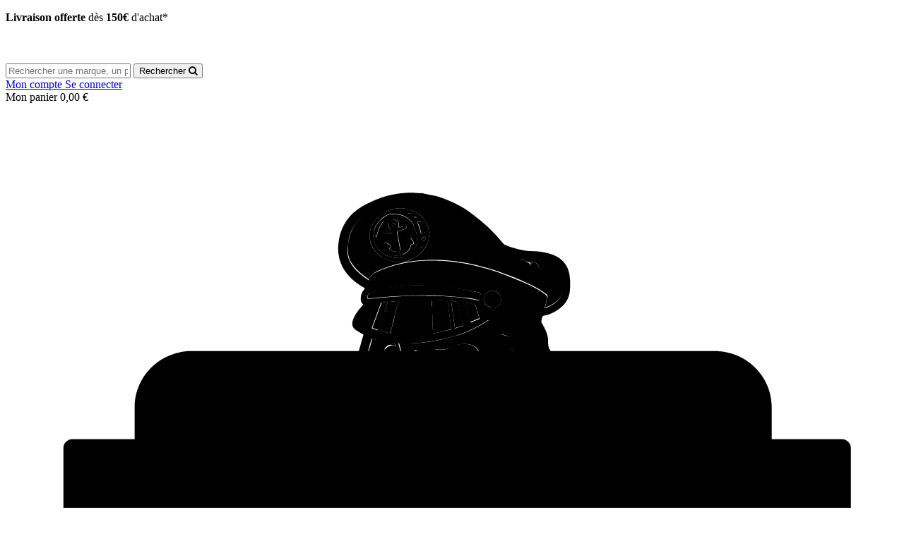

--- FILE ---
content_type: text/html; charset=utf-8
request_url: https://www.ohmyspirit.com/whisky-d-ecosse/934-islay-px-single-malt-corman-collins-566-islaypx
body_size: 20504
content:
<!doctype html>
<html lang="fr-FR">
<head>
    
        <meta charset="utf-8">
<meta http-equiv="x-ua-compatible" content="ie=edge">


    <link rel="canonical" href="https://www.ohmyspirit.com/whisky-d-ecosse/934-islay-px-single-malt-corman-collins-566-islaypx">

  <title>ISLAY PX Single Malt Corman Collins 56.6%</title>
  <meta name="description" content="&lt;p class=&quot;MsoNormal&quot;&gt;Originaire de l’ile d’Islay en Ecosse, ce single malt à subit un finish de 6 mois en fût de Pedro Ximenez de la région Montilla Moriless. Il est embouteillé à 56.6%.&lt;/p&gt;
&lt;p&gt;&lt;/p&gt;">

    

<meta name="viewport" content="width=device-width, initial-scale=1, user-scalable=no" />

<link rel="apple-touch-icon" sizes="180x180" href="/apple-touch-icon.png">
<link rel="icon" type="image/png" href="/favicon-32x32.png" sizes="32x32">
<link rel="icon" type="image/png" href="/favicon-16x16.png" sizes="16x16">
<link rel="manifest" href="/manifest.json">
<link rel="mask-icon" href="/safari-pinned-tab.svg" color="#ac5b58">
<meta name="theme-color" content="#ac5b58">

<meta name="format-detection" content="telephone=no">


    <link rel="stylesheet" href="https://www.ohmyspirit.com/themes/ohmyspirit/assets/css/theme.css" type="text/css" media="all">
  <link rel="stylesheet" href="https://www.ohmyspirit.com/modules/pm_advancedtopmenu/views/css/pm_advancedtopmenu_base.css" type="text/css" media="all">
  <link rel="stylesheet" href="https://www.ohmyspirit.com/modules/pm_advancedtopmenu/views/css/pm_advancedtopmenu_product.css" type="text/css" media="all">
  <link rel="stylesheet" href="https://www.ohmyspirit.com/modules/pm_advancedtopmenu/views/css/pm_advancedtopmenu_global-1.css" type="text/css" media="all">
  <link rel="stylesheet" href="https://www.ohmyspirit.com/modules/pm_advancedtopmenu/views/css/pm_advancedtopmenu_advanced-1.css" type="text/css" media="all">
  <link rel="stylesheet" href="https://www.ohmyspirit.com/modules/preorderandnotification/views/css/fmmpo.css" type="text/css" media="all">
  <link rel="stylesheet" href="https://www.ohmyspirit.com/js/jquery/ui/themes/base/minified/jquery-ui.min.css" type="text/css" media="all">
  <link rel="stylesheet" href="https://www.ohmyspirit.com/js/jquery/ui/themes/base/minified/jquery.ui.theme.min.css" type="text/css" media="all">
  <link rel="stylesheet" href="https://www.ohmyspirit.com/js/jquery/plugins/fancybox/jquery.fancybox.css" type="text/css" media="all">
  <link rel="stylesheet" href="https://www.ohmyspirit.com/modules/ps_imageslider/css/homeslider.css" type="text/css" media="all">




  

  <script type="text/javascript">
        var prestashop = {"cart":{"products":[],"totals":{"total":{"type":"total","label":"Total","amount":0,"value":"0,00\u00a0\u20ac"}},"subtotals":{"products":{"type":"products","label":"Sous-total","amount":0,"value":"0,00\u00a0\u20ac"},"discounts":null,"shipping":{"type":"shipping","label":"Livraison","amount":0,"value":"gratuit"},"tax":{"type":"tax","label":"Taxes incluses","amount":0,"value":"0,00\u00a0\u20ac"}},"products_count":0,"summary_string":"0 articles","labels":{"tax_short":"(TTC)","tax_long":"(TTC)"},"id_address_delivery":0,"id_address_invoice":0,"is_virtual":false,"vouchers":{"allowed":1,"added":[]},"discounts":[],"minimalPurchase":0,"minimalPurchaseRequired":""},"currency":{"name":"euro","iso_code":"EUR","iso_code_num":"978","sign":"\u20ac"},"customer":{"lastname":null,"firstname":null,"email":null,"last_passwd_gen":null,"birthday":null,"newsletter":null,"newsletter_date_add":null,"ip_registration_newsletter":null,"optin":null,"website":null,"company":null,"siret":null,"ape":null,"outstanding_allow_amount":0,"max_payment_days":0,"note":null,"is_guest":0,"id_shop":null,"id_shop_group":null,"id_default_group":3,"date_add":null,"date_upd":null,"reset_password_token":null,"reset_password_validity":null,"id":null,"is_logged":false,"gender":{"type":null,"name":null,"id":null},"risk":{"name":null,"color":null,"percent":null,"id":null},"addresses":[]},"language":{"name":"Fran\u00e7ais (French)","iso_code":"fr","locale":"fr-FR","language_code":"fr","is_rtl":"0","date_format_lite":"d\/m\/Y","date_format_full":"d\/m\/Y H:i:s","id":1},"page":{"title":"","canonical":null,"meta":{"title":"ISLAY PX Single Malt Corman Collins 56.6%","description":"","keywords":"","robots":"index"},"page_name":"product","body_classes":{"lang-fr":true,"lang-rtl":false,"country-FR":true,"currency-EUR":true,"template_default":true,"page-product":true,"tax-display-enabled":true,"product-id-934":true,"product-ISLAY PX Single Malt Corman Collins 56.6%":true,"product-id-category-3":true,"product-id-manufacturer-0":true,"product-id-supplier-0":true,"product-available-for-order":true},"admin_notifications":[]},"shop":{"name":"Oh My Spirit","email":"team@ohmyspirit.com","registration_number":"","long":false,"lat":false,"logo":"\/img\/logo.png","stores_icon":"\/img\/logo_stores.png","favicon":"\/img\/favicon.ico","favicon_update_time":"1489421009","address":{"formatted":"Oh My Spirit<br>Rue Georges Besse<br>67150 Erstein<br>France","address1":"Rue Georges Besse","address2":"","postcode":"67150","city":"Erstein","state":null,"country":"France"},"phone":"0388986757","fax":"0388986757"},"urls":{"base_url":"https:\/\/www.ohmyspirit.com\/","current_url":"https:\/\/www.ohmyspirit.com\/whisky-d-ecosse\/934-islay-px-single-malt-corman-collins-566-islaypx","shop_domain_url":"https:\/\/www.ohmyspirit.com","img_ps_url":"https:\/\/www.ohmyspirit.com\/img\/","img_cat_url":"https:\/\/www.ohmyspirit.com\/img\/c\/","img_lang_url":"https:\/\/www.ohmyspirit.com\/img\/l\/","img_prod_url":"https:\/\/www.ohmyspirit.com\/img\/p\/","img_manu_url":"https:\/\/www.ohmyspirit.com\/img\/m\/","img_sup_url":"https:\/\/www.ohmyspirit.com\/img\/su\/","img_ship_url":"https:\/\/www.ohmyspirit.com\/img\/s\/","img_store_url":"https:\/\/www.ohmyspirit.com\/img\/st\/","img_col_url":"https:\/\/www.ohmyspirit.com\/img\/co\/","img_url":"https:\/\/www.ohmyspirit.com\/themes\/ohmyspirit\/assets\/img\/","css_url":"https:\/\/www.ohmyspirit.com\/themes\/ohmyspirit\/assets\/css\/","js_url":"https:\/\/www.ohmyspirit.com\/themes\/ohmyspirit\/assets\/js\/","pic_url":"https:\/\/www.ohmyspirit.com\/upload\/","pages":{"address":"https:\/\/www.ohmyspirit.com\/adresse","addresses":"https:\/\/www.ohmyspirit.com\/adresses","authentication":"https:\/\/www.ohmyspirit.com\/connexion","cart":"https:\/\/www.ohmyspirit.com\/panier","category":"https:\/\/www.ohmyspirit.com\/index.php?controller=category","cms":"https:\/\/www.ohmyspirit.com\/index.php?controller=cms","contact":"https:\/\/www.ohmyspirit.com\/contact","discount":"https:\/\/www.ohmyspirit.com\/reduction","guest_tracking":"https:\/\/www.ohmyspirit.com\/suivi-commande-invite","history":"https:\/\/www.ohmyspirit.com\/historique-commandes","identity":"https:\/\/www.ohmyspirit.com\/identite","index":"https:\/\/www.ohmyspirit.com\/","my_account":"https:\/\/www.ohmyspirit.com\/mon-compte","order_confirmation":"https:\/\/www.ohmyspirit.com\/confirmation-commande","order_detail":"https:\/\/www.ohmyspirit.com\/index.php?controller=order-detail","order_follow":"https:\/\/www.ohmyspirit.com\/suivi-commande","order":"https:\/\/www.ohmyspirit.com\/commande","order_return":"https:\/\/www.ohmyspirit.com\/index.php?controller=order-return","order_slip":"https:\/\/www.ohmyspirit.com\/avoirs","pagenotfound":"https:\/\/www.ohmyspirit.com\/page-introuvable","password":"https:\/\/www.ohmyspirit.com\/recuperation-mot-de-passe","pdf_invoice":"https:\/\/www.ohmyspirit.com\/index.php?controller=pdf-invoice","pdf_order_return":"https:\/\/www.ohmyspirit.com\/index.php?controller=pdf-order-return","pdf_order_slip":"https:\/\/www.ohmyspirit.com\/index.php?controller=pdf-order-slip","prices_drop":"https:\/\/www.ohmyspirit.com\/promotions","product":"https:\/\/www.ohmyspirit.com\/index.php?controller=product","search":"https:\/\/www.ohmyspirit.com\/recherche","sitemap":"https:\/\/www.ohmyspirit.com\/plan-site","stores":"https:\/\/www.ohmyspirit.com\/magasins","supplier":"https:\/\/www.ohmyspirit.com\/fournisseur","register":"https:\/\/www.ohmyspirit.com\/connexion?create_account=1","order_login":"https:\/\/www.ohmyspirit.com\/commande?login=1"},"theme_assets":"\/themes\/ohmyspirit\/assets\/","actions":{"logout":"https:\/\/www.ohmyspirit.com\/?mylogout="}},"configuration":{"display_taxes_label":true,"low_quantity_threshold":0,"is_b2b":false,"is_catalog":false,"show_prices":true,"opt_in":{"partner":false},"quantity_discount":{"type":"discount","label":"R\u00e9duction"},"voucher_enabled":1,"return_enabled":1,"number_of_days_for_return":14},"field_required":[],"breadcrumb":{"links":[{"title":"Accueil","url":"https:\/\/www.ohmyspirit.com\/"},{"title":"Whisky","url":"https:\/\/www.ohmyspirit.com\/5-whisky"},{"title":"Whisky d'Ecosse","url":"https:\/\/www.ohmyspirit.com\/3-whisky-d-ecosse"},{"title":"ISLAY PX Single Malt Corman Collins 56.6%","url":"https:\/\/www.ohmyspirit.com\/whisky-d-ecosse\/934-islay-px-single-malt-corman-collins-566-islaypx"}],"count":4},"link":{"protocol_link":"https:\/\/","protocol_content":"https:\/\/"},"time":1769456146,"static_token":"75ed7d5cc59d195cd172431cf5bcbebc","token":"03d399d13ef1786d3f9a7e5e4a093694"};
      </script>



  	<!-- MODULE PM_AdvancedTopMenu || Presta-Module.com -->
<!--[if lt IE 8]>
<script type="text/javascript" src="https://www.ohmyspirit.com/modules/pm_advancedtopmenu/js/pm_advancedtopmenuiefix.js"></script>
<![endif]-->
<!-- /MODULE PM_AdvancedTopMenu || Presta-Module.com -->
			<script type="text/javascript">
				(window.gaDevIds=window.gaDevIds||[]).push('d6YPbH');
				(function(i,s,o,g,r,a,m){i['GoogleAnalyticsObject']=r;i[r]=i[r]||function(){
				(i[r].q=i[r].q||[]).push(arguments)},i[r].l=1*new Date();a=s.createElement(o),
				m=s.getElementsByTagName(o)[0];a.async=1;a.src=g;m.parentNode.insertBefore(a,m)
				})(window,document,'script','https://www.google-analytics.com/analytics.js','ga');
				ga('create', 'UA-91092331-1', 'auto');
				ga('require', 'ec');</script><script type="text/javascript">
var id_order 				= false;
var baseDir					= "https://www.ohmyspirit.com/";
var PS_VERSION 				= parseInt("1");
var PS_REWRITING_SETTINGS 	= parseInt("1");
var token 					= "03d399d13ef1786d3f9a7e5e4a093694";
var js_path					= "/modules/preorderandnotification/views/js/preorder_product_17.js"

// labels
var ok_label        		= "Ok";
var invalid_qty_label 		= "Quantité invalide";
var preorder_label 			= "Précommande disponible";
var added_success_text 		= "Produit précommandé avec succès";
var login_notice			= "Vous devez être connecté pour obtenir les notifications";
var sub_label				= "Inscription réussie";
var unsub_label				= "Désinscription réussie";
var added_error_text 		= "Limite de précommande atteinte pour ce produit";
var fmmgifloader			= document.getElementById('loadingAnim');
var productAvailableForOrder = 0;
var isProdAvForOrder		= productAvailableForOrder;
var isSimpleProduct			= 0;
var _pre_id_attr = 0;
var IDproduct = 0;
</script>



    
    <meta property="og:type" content="product">
    <meta property="og:url" content="https://www.ohmyspirit.com/whisky-d-ecosse/934-islay-px-single-malt-corman-collins-566-islaypx">
    <meta property="og:title" content="ISLAY PX Single Malt Corman Collins 56.6%">
    <meta property="og:site_name" content="Oh My Spirit">
    <meta property="og:description" content="">
    <meta property="og:image" content="https://www.ohmyspirit.com/1944-zoom/islay-px-single-malt-corman-collins-566.jpg">
    <meta property="product:pretax_price:amount" content="120">
    <meta property="product:pretax_price:currency" content="EUR">
    <meta property="product:price:amount" content="144">
    <meta property="product:price:currency" content="EUR">
            <meta property="product:weight:value" content="1.800000">
        <meta property="product:weight:units" content="kg">
    
    
</head>
<body id="product" class="lang-fr country-fr currency-eur template-default page-product tax-display-enabled product-id-934 product-islay-px-single-malt-corman-collins-56-6- product-id-category-3 product-id-manufacturer-0 product-id-supplier-0 product-available-for-order">

<!-- Google Tag Manager (noscript) -->
<noscript><iframe src="https://www.googletagmanager.com/ns.html?id=GTM-NS5LHC4"
height="0" width="0" style="display:none;visibility:hidden"></iframe></noscript>
<!-- End Google Tag Manager (noscript) -->

<div id="body-wrapper">



<header id="header">
    
        
    <div class="bandeau_promo"><p><strong>Livraison offerte</strong> dès <strong>150€</strong> d'achat*</p></div>




    <div class="header-top" style="padding-top: 40px;">
        <div class="wrapper">
            <!-- Block search module TOP -->
<div id="search_widget" class="search-widget" data-search-controller-url="//www.ohmyspirit.com/recherche">
	<form method="get" action="//www.ohmyspirit.com/recherche">
		<input type="hidden" name="controller" value="search">
		<input type="text" name="s" value="" placeholder="Rechercher une marque, un produit...">
		<button type="submit">
			<span>Rechercher</span> <i class="fa fa-search" aria-hidden="true"></i>
		</button>
	</form>
</div>
<!-- /Block search module TOP -->

            <div id="_desktop_user_info">
  <div class="user-info">
          <a
        href="https://www.ohmyspirit.com/mon-compte"
        title="Log in to your customer account"
        rel="nofollow"
      >
          <i class="icon icon-account"></i>

          <div class="lines">
              <span class="line-1">Mon compte</span>
              <span class="line-2">Se connecter</span>
          </div>
      </a>
      </div>
</div>

<div id="responsive_user_info">
  <a
    href="https://www.ohmyspirit.com/mon-compte"
    title="Log in to your customer account"
    rel="nofollow"
  >
    <i class="icon icon-account"></i>
  </a>
</div><div id="_desktop_cart">
    <div class="blockcart cart-preview inactive"
         data-refresh-url="//www.ohmyspirit.com/module/ps_shoppingcart/ajax">
                    <i class="icon icon-cart"></i>
            <div class="lines">
                <span class="line-1">Mon panier</span>
                <span class="line-2">0,00 €</span>
            </div>
                </div>
</div>

<div id="responsive_cart">
    <a rel="nofollow" href="//www.ohmyspirit.com/panier?action=show">
        <i class="icon icon-cart"></i>
    </a>
</div>

        </div>
    </div>



    <div class="header_menu">
        <div class="wrapper">
            <a href="https://www.ohmyspirit.com/">
                <svg version="1.1" class="logo" xmlns="http://www.w3.org/2000/svg" xmlns:xlink="http://www.w3.org/1999/xlink" x="0px" y="0px"
	 viewBox="0 0 225.6 200" style="enable-background:new 0 0 225.6 200;" xml:space="preserve">
<path class="st0" d="M211.4,84.9h-17.8v-8.1c0-7.8-6.4-14.2-14.2-14.2H46.8c-7.8,0-14.2,6.4-14.2,14.2v8.1H16.8
	c-1.2,0-2.2,1-2.2,2.2v58.1c0,1.2,1,2.2,2.2,2.2h43.4c1.2,4.3,5.1,7.5,9.8,7.5h86.2c4.7,0,8.6-3.2,9.8-7.5h45.4c1.2,0,2.2-1,2.2-2.2
	V87.1C213.6,85.9,212.6,84.9,211.4,84.9z"/>
<g>
	<path class="st1" d="M21.9,127.1l8.1-4.9c1.5,3.6,4,6,8.7,6c4.5,0,5.6-1.9,5.6-3.5c0-2.7-2.4-3.7-8.5-5.5
		c-6.1-1.8-12.1-4.9-12.1-13.1c0-8.3,6.7-13.1,13.9-13.1c6.8,0,12.1,3.4,15.1,9.7l-8,4.9c-1.4-3.1-3.4-5-7.1-5
		c-2.9,0-4.4,1.5-4.4,3.3c0,2,1,3.3,7.4,5.4c6.2,2,13.3,4.3,13.3,13.4c0,8.3-6.4,13.3-15.3,13.3C29.7,137.8,24.2,133.5,21.9,127.1z"
		/>
	<path class="st1" d="M88.2,107.9c0,7.8-6.3,14.1-14.4,14.1h-6.2v12l-9.4,1.2V93.7h15.6C81.9,93.7,88.2,100,88.2,107.9z M78.7,107.9
		c0-3-2.1-5.3-5-5.3h-6.2v10.6h6.2C76.6,113.2,78.7,110.9,78.7,107.9z"/>
	<path class="st1" d="M102.3,93.7v37.9l-9.4,0.4V93.7H102.3z"/>
	<path class="st1" d="M123.3,121.4h-4.5v10l-9.4,0V93.7h16.5c7.8,0,14.1,6.3,14.1,14.1c0,5.1-3.1,9.7-7.6,12l7.1,12.2l-10.3-0.4
		L123.3,121.4z M118.8,113.2h7.1c2.6,0,4.7-2.3,4.7-5.3c0-3-2.1-5.3-4.7-5.3h-7.1V113.2z"/>
	<path class="st1" d="M155.1,93.7V133l-9.4-0.7V93.7H155.1z"/>
	<path class="st1" d="M189.8,102.8h-10.6v33.1l-9.4-1.3v-31.8h-10.6v-9.1h30.7V102.8z"/>
	<path class="st1" d="M193.1,133.8c0-3.1,2.5-5.6,5.6-5.6c3.1,0,5.6,2.5,5.6,5.6s-2.5,5.6-5.6,5.6
		C195.6,139.4,193.1,136.9,193.1,133.8z M193.4,105.5V93.7H204v11.8l-1.8,19.5h-7.1L193.4,105.5z"/>
</g>
<path class="st2" d="M96.6,93.2c0.9,0.3,1.9,0.5,2.8,0.6c0.5,0,1,0.1,1.5,0.1c0.1,0,0.2-0.1,0.3,0.1c0,0.1-0.1,0.2-0.2,0.3
	c-0.4,0.3-0.9,0.3-1.3,0.3c-1,0-1.9-0.2-2.7-0.8C96.8,93.6,96.6,93.5,96.6,93.2z"/>
<g>
	<path class="st3" d="M129.2,62.8c-0.7,0.3-1.4,0.5-2,0.4c-0.3,0-0.3,0.1-0.4,0.3c-0.3,0.7-0.4,1.4-0.4,2.1c0,1,0.2,2,0.6,3
		c0.1,0.2,0.1,0.3,0,0.5c-1.1,2-2.1,4-3.5,5.9c-1,1.4-1.9,2.8-2.8,4.3c-1.3,2.1-2.7,4.2-3.9,6.4c-0.8,1.4-1.7,2.8-2.3,4.4
		c-0.1,0.2-0.1,0.4-0.2,0.7c0.5-0.1,0.8-0.3,1.2-0.4c1.8-0.8,3.5-1.7,5.1-2.7c0.6-0.4,1.3-0.7,1.9-1.1c0.2-0.1,0.3-0.2,0.4-0.4
		c1.4-2.3,2.8-4.5,4.2-6.8c1-1.6,2-3.1,2.9-4.7c0.4-0.7,0.9-1.1,1.6-1.3c1.2-0.4,2.4-0.7,3.7-0.7c1,0,1.9,0.2,2.5,1.1
		c0.4,0.5,0.5,1.2,0.6,1.8c0.4,4.1-2.7,8.1-6.5,9c-1.1,0.3-2.2,0.3-3.2-0.4c-0.8-0.5-1.2-1.2-1.1-2.1c0-0.2,0-0.5,0-0.7
		c0-0.2-0.1-0.3-0.3-0.4c-0.2,0-0.3,0.1-0.4,0.3c-0.3,0.5-0.4,1.1-0.6,1.6c-0.6,1.6-1.2,3.1-2.1,4.6c-0.6,1.1-1.5,2-2.5,2.8
		c-2.2,1.8-4.7,3.4-7.2,4.9c-1.6,1-3.3,2-5,2.8c-0.8,0.4-1.6,0.5-2.5,0.6c-1.8,0.3-3.7,0.4-5.5,0.2c-3-0.3-5.9-1.3-8.1-3.5
		c-1.2-1.2-2.1-2.6-2.6-4.3c-0.3-1-0.4-2-0.5-3.1c-0.3-2.3-0.4-4.5-0.5-6.8c-0.1-2.2-0.1-4.3-0.1-6.5c-0.1-3.2,0.5-6.2,1.3-9.2
		c0.3-1.2,0.6-2.4,1-3.6c0.2-0.7,0.4-1.4,0.6-2.1c0-0.2,0.1-0.2,0.3-0.2c0.4,0.1,0.7,0.3,1.2,0.3c-1.2,1.3-1.9,2.8-2.1,4.5
		c-0.2,1.6,0,3.2,0.9,4.6c0.9,1.3,2.4,1.7,3.8,0.9c1.2-0.7,2-1.7,2.5-3c0.7-1.5,0.9-3.1,0.6-4.8c-0.1-0.5-0.2-0.9-0.4-1.4
		c1.4,0.1,2.7,0.1,4,0c2.1-0.1,4.1-0.4,6.1-0.8c1.7-0.4,3.4-0.8,5.1-1.3c2.6-0.9,5-2.1,7.3-3.6c0.3-0.2,0.4-0.2,0.5,0.1
		c0.5,1.1,1.5,1.8,2.5,2.3c0.9,0.5,1.9,0.9,2.9,1.1c0.1,0,0.2,0,0.2,0.1c0,0.1,0,0.2-0.1,0.2c-0.3,0.2-0.6,0.2-0.9,0.1
		c-0.5-0.1-1-0.3-1.5-0.5c-0.2-0.1-0.3,0-0.4,0.2c-0.2,0.5-0.1,0.9,0.2,1.3c0.5,0.9,1.4,1.6,2.3,2.1
		C127.9,62.3,128.5,62.6,129.2,62.8z M110.7,64c-1,1.1-1.7,2.2-2.1,3.6c-0.5,1.7-0.5,3.4-0.2,5.1c0,0.2,0,0.3-0.2,0.4
		c-0.6,0.3-1.2,0.7-1.6,1.3c-0.1,0.1-0.2,0.2-0.1,0.3c0.1,0.1,0.2,0.1,0.3,0.1c0.3-0.1,0.5-0.2,0.8-0.3c1.9-0.9,4-1.2,6.1-1.2
		c1.4,0,2.7,0.3,4.1,0.7c0.2,0.1,0.5,0.1,0.6-0.1c0.1-0.2,0-0.4-0.2-0.6c-0.3-0.3-0.7-0.5-1.2-0.5c-0.2,0-0.3-0.1-0.2-0.3
		c0.2-0.5,0.4-0.9,0.6-1.4c0.5-1.4,0.8-2.9,0.8-4.5c0-0.8-0.2-1.5-0.4-2.3c0.9,0.3,1.5,1,2,1.7c0.2-0.9,0.2-2.1,0-2.9
		c-0.6-1.6-1.7-2.2-3.4-2.3c-1.3-0.1-2.5,0.2-3.7,0.8c-1.3,0.6-2.6,0.8-4,0.5c-0.2-0.1-0.2,0-0.2,0.2c-0.1,0.5,0.1,0.8,0.5,1.1
		C109.3,63.8,110,63.9,110.7,64z M97.8,79.6c-0.6,0.2-1.2,0.3-1.7,0.5c-1,0.3-2,0.6-3,0.9c-0.4,0.1-0.9,0-1.1-0.2
		c-0.2-0.4,0.1-0.6,0.3-0.9c0,0,0,0,0,0c0-0.1,0.2-0.1,0.1-0.3c-0.1-0.1-0.2-0.1-0.3-0.1c-0.8,0-1.4,0.6-1.4,1.3c0,0.1,0,0.3,0,0.4
		c0.2,1.3,0.8,2.3,1.7,3.1c0.6,0.6,1.2,1,2.1,0.9c0.1,0,0.3,0,0.4,0c1,0,2,0,3-0.4c0.3-0.1,0.5-0.3,0.6-0.5c0.2-0.9,0.5-1.9,0.7-2.8
		c0.1-0.7,0.1-1.4,0.2-2.1c0-0.3-0.1-0.5-0.4-0.6c-0.7-0.3-1.4-0.7-1.9-1.2c-0.7-0.7-1-1.6-0.7-2.5c0.5-1.6,1.3-3.1,2.2-4.6
		c1.3-2,2.7-3.9,4.1-5.8c0.5-0.6,1-1.2,1.3-1.9c0.1-0.2,0-0.3-0.2-0.4c-0.2,0-0.3,0-0.5,0.1c-0.4,0.2-0.8,0.5-1.1,0.8
		c-0.5,0.6-1,1.2-1.5,1.9c-2.1,2.7-4.1,5.5-5.3,8.7c-0.6,1.6-0.5,2.9,0.7,4.2C96.6,78.8,97.2,79.2,97.8,79.6z M107.1,87.9
		c-1.1,0.2-2.2,0.2-3.3,0.2c-2.8,0-5.6-0.3-8.4-0.8c-1.1-0.2-2.3-0.4-3.4-0.6c-0.1,0-0.3-0.2-0.3,0.1c-0.1,0.8-0.1,1.6,0.4,2.3
		c1,1.7,2.5,2.8,4.3,3.4c2.8,0.9,5.5,0.7,8.2-0.4c1.4-0.6,2.7-1.5,3.2-3.1c0.4,0.5,0.9,0.8,1.5,1c0.1,0,0.2,0.1,0.2,0
		c0-0.1,0-0.1,0-0.2c-0.2-0.5-0.4-0.9-0.5-1.4c-0.2-0.4-0.4-0.7-0.7-1c-0.5-0.4-1.1-0.5-1.7-0.3c-0.1,0-0.2,0.1-0.2,0.2
		c0,0.1,0.1,0.1,0.2,0.2C106.7,87.5,106.9,87.7,107.1,87.9z M103.5,87c0.1,0,0.2,0,0.3,0.1c0.1,0,0.2,0,0.3,0
		c1.5-0.1,2.9-0.7,3.9-1.9c1.1-1.3,0.9-1.7,0-2.4c0,0-0.1-0.1-0.1-0.1c-0.2-0.1-0.3-0.3-0.5-0.2c-0.2,0.1,0,0.3,0.1,0.5
		c0,0,0,0.1,0,0.1c0.1,0.5-0.2,0.8-0.6,0.7c-0.4,0-0.6-0.2-0.9-0.5c-0.9-0.7-1.7-1.5-2.6-2.2c-0.7-0.6-1.4-1.1-2.2-1.5
		c-0.3-0.2-0.5-0.1-0.7,0.2c-0.2,0.2-0.3,0.5-0.4,0.7c-0.4,1.1-0.6,2.3-0.8,3.4c-0.1,0.5,0.1,0.9,0.5,1.2
		C100.8,86.1,102.1,86.6,103.5,87z M132.3,76.9c0.2-0.1,0.3-0.1,0.5-0.2c0.9-0.2,2,0,2.4,0.9c0.1,0.3,0.2,0.7,0.3,1
		c0,0.2,0,0.6,0.2,0.6c0.3,0,0.4-0.3,0.6-0.6c0-0.1,0-0.1,0.1-0.2c0.4-1.5-0.9-3.2-2.5-3.1c-2,0.1-3.5,1.1-4.5,2.8
		c-0.2,0.3-0.4,0.7-0.4,1.1c0,0.2,0,0.3,0.1,0.4c0.1,0.1,0.2,0,0.3-0.1c0.1-0.1,0.2-0.2,0.3-0.3c0.5-0.5,0.9-1.1,1.5-1.6
		c0.1-0.1,0.2-0.1,0.3,0c0.2,0.3,0.3,0.6,0.4,0.9c0.1,0.8,0,1.6-0.1,2.3c0,0.1-0.1,0.3,0.1,0.3c0.1,0.1,0.2-0.1,0.3-0.2
		C132.8,80.1,133.3,78.3,132.3,76.9z M96,93.2c0,0.3,0.2,0.4,0.3,0.5c0.8,0.6,1.7,0.9,2.7,0.8c0.5,0,0.9,0,1.3-0.3
		c0.1-0.1,0.2-0.1,0.2-0.3c0-0.1-0.2-0.1-0.3-0.1c-0.5,0-1-0.1-1.5-0.1C97.8,93.7,96.9,93.5,96,93.2z"/>
	<path class="st3" d="M129.9,39.2c1.4,0.3,2.9,0.2,4.4,0.3c1.3,0.1,2.6,0.3,3.9,0.9c1.4,0.7,2.2,1.8,2.5,3.2
		c0.3,1.3,0.3,2.5,0.1,3.8c-0.2,1.2-0.9,2.1-1.8,2.8c-0.8,0.6-1.6,1-2.7,1.4c0.1-0.4,0.2-0.8,0.3-1.2c0.1-0.4,0.1-0.8,0.3-1.2
		c0.2-0.6,0-0.9-0.5-1.2c-1.6-1.2-3.4-2.1-5.2-2.9c-1.7-0.8-3.5-1.5-5.2-2.1c-2.2-0.9-4.5-1.5-6.8-2.1c-1.5-0.4-3.1-0.7-4.6-0.9
		c-2.1-0.3-4.1-0.5-6.2-0.5c-2.7,0-5.3,0.2-7.9,0.7c-2.3,0.5-4.5,1.2-6.7,2.2c-0.7,0.4-1.3,0.9-1.8,1.5c-0.1,0.2,0,0.4-0.1,0.6
		c-1.8-1.2-3.4-2.5-4.6-4.4c-0.7-1.1-0.8-2.2-0.8-3.5c0-0.8,0.1-1.6,0.3-2.4c0.6-3,2.2-5.2,4.9-6.6c2.3-1.2,4.7-2.3,7.3-2.8
		c1.8-0.3,3.6-0.4,5.4-0.3c1.7,0.1,3.3,0.5,4.9,1c2.1,0.7,4.1,1.6,5.9,2.7c3.3,2,6.1,4.5,8.5,7.5c0.6,0.8,1.2,1.6,2,2.2
		c1.2,0.9,2.6,1.6,3.9,2.2c0.8,0.3,1.6,0.6,2.4,0.8c0.3,0,0.6,0.1,0.7-0.2c0.1-0.3-0.2-0.5-0.4-0.6
		C131.5,39.9,130.7,39.6,129.9,39.2z M92.1,32.2C92,32.8,91.9,33.4,92,34c0.2,2.1,1.3,3.7,3.1,4.8c1.1,0.7,2.4,1.1,3.7,1.2
		c0.5,0,1.1,0.2,1.6,0.1c1-0.1,1.9-0.6,2.8-1.1c1.4-0.8,2.8-2,3.5-4c0.3-0.9,0.4-1.8,0.3-2.7c-0.4-2.8-2.1-4.5-4.7-5.4
		c-1.7-0.6-3.7-0.7-5.9,0.3C94.3,28.2,92.7,29.8,92.1,32.2z M133.4,40c-0.2,0-0.4-0.1-0.6,0.1c-0.1,0.2,0,0.4,0.2,0.4
		c0.4,0.3,0.9,0.6,1.2,1c0.1,0.1,0.3,0.1,0.4,0c0.1-0.1,0.1-0.3,0.1-0.4C134.5,40.6,134.1,40.2,133.4,40z"/>
	<path class="st3" d="M120.2,47.9c-0.3,0.5-0.5,1.1-0.4,1.6c0,0.2,0,0.2-0.2,0.2c-1.3-0.4-2.7-0.6-4.1-0.7c-1.6-0.2-3.2-0.3-4.8-0.4
		c-1.4-0.1-2.7-0.1-4.1-0.1c-3.1,0-6.3,0.1-9.4,0.3c-1.8,0.1-3.6,0.3-5.4,0.5c-0.3,0-0.3-0.1-0.3-0.3c-0.1-0.5,0.2-1,0.7-1.2
		c1.9-0.8,3.9-1.2,6-1.5c3.2-0.4,6.3-0.5,9.5-0.3c1.7,0.1,3.4,0.3,5.2,0.5C115.2,46.8,117.7,47.3,120.2,47.9z"/>
	<path class="st3" d="M108,58.1c-0.1-2.2-0.2-4.5-0.2-6.7c0-0.5,0-1-0.1-1.6c0-0.2,0.1-0.2,0.2-0.2c1.2,0,2.3,0.1,3.5,0.1
		c0.2,0,0.3,0.1,0.3,0.3c0.3,2.3,0.6,4.5,0.9,6.8c0,0.1,0,0.2-0.1,0.2C111,57.5,109.5,57.9,108,58.1z"/>
	<path class="st3" d="M98.6,61.5c-0.5-0.3-0.9-0.6-1.5-0.5c-0.6,0.1-1,0.5-1.3,0.9c-0.1,0.1,0,0.3,0,0.4c0.2,1,0.3,1.9,0.5,2.9
		c0,0.1,0,0.2,0,0.3c-0.6-0.1-1.1-0.4-1.7-0.6c-0.3-0.1-0.4-0.1-0.4,0.2c-0.1,1-0.3,2,0.1,2.9c0.1,0.4,0.3,0.8,0.7,1
		c-0.6,0-1.2-0.3-1.6-0.9c-0.6-0.9-0.8-1.8-0.8-2.9c0-1.6,0.4-3.1,1.4-4.5c0,0,0.1-0.1,0.1-0.1c0.4-0.6,0.9-0.9,1.7-0.7
		c0.7,0.2,1.5,0.3,2.2,0.3c0.1,0,0.2,0,0.2,0.1C98.3,60.9,98.4,61.2,98.6,61.5z"/>
	<path class="st3" d="M99.3,49.9c-0.5,1.8-1,3.6-1.4,5.4c-0.2,0.8-0.4,1.7-0.7,2.5C97.1,58,97,58.1,96.8,58
		c-0.7-0.2-1.4-0.3-2.1-0.5c-0.2,0-0.2-0.1-0.1-0.2c0.5-1.5,1-3,1.5-4.5c0.3-0.8,0.6-1.7,0.9-2.5c0-0.1,0.1-0.2,0.2-0.2
		C97.9,50,98.6,50,99.3,49.9z"/>
	<path class="st3" d="M122.6,51.5c-1.2-0.3-1.9-1.3-1.7-2.5c0.3-1.2,1.4-1.9,2.6-1.6c1.2,0.3,2,1.4,1.7,2.5
		C125,51.1,123.9,51.8,122.6,51.5z"/>
	<path class="st3" d="M112.6,49.9c0.5,0.1,0.9,0.1,1.4,0.1c0.2,0,0.3,0.1,0.3,0.3c0.4,1.9,0.9,3.7,1.3,5.6c0.1,0.2,0,0.3-0.2,0.3
		c-0.5,0.2-1.1,0.3-1.6,0.5c-0.2,0.1-0.3,0.1-0.3-0.2c-0.2-1.7-0.5-3.4-0.7-5.1C112.7,50.9,112.7,50.4,112.6,49.9z"/>
	<path class="st3" d="M96.6,50.1c-0.4,1.2-0.8,2.4-1.2,3.6c-0.4,1.1-0.8,2.2-1.1,3.4c-0.1,0.2-0.1,0.2-0.2,0.1
		c-0.4-0.1-0.8-0.3-1.2-0.4c-0.2-0.1-0.2-0.2-0.1-0.4c0.5-1.4,1-2.7,1.5-4.1c0.2-0.6,0.5-1.2,0.7-1.9c0-0.1,0.1-0.2,0.2-0.2
		C95.5,50.3,96,50.2,96.6,50.1z"/>
	<path class="st3" d="M116.2,50.3c0.8,0.1,1.5,0.3,2.3,0.4c0.1,0,0.1,0.1,0.2,0.2c0.3,1,0.6,2.1,0.9,3.1c0.1,0.2,0,0.3-0.2,0.4
		c-0.6,0.2-1.1,0.5-1.7,0.7c-0.2,0.1-0.3,0.1-0.4-0.2c-0.3-1.4-0.7-2.7-1-4.1C116.3,50.8,116.2,50.6,116.2,50.3z"/>
	<path class="st2" d="M92.1,32.2c0.6-2.4,2.1-4,4.3-5c2.2-1,4.3-0.9,5.9-0.3c2.6,0.9,4.3,2.6,4.7,5.4c0.1,0.9,0,1.8-0.3,2.7
		c-0.7,1.9-2.1,3.2-3.5,4c-0.9,0.5-1.8,0.9-2.8,1.1c-0.6,0.1-1.1-0.1-1.6-0.1c-1.3-0.1-2.6-0.4-3.7-1.2c-1.8-1.1-2.8-2.7-3.1-4.8
		C91.9,33.4,92,32.8,92.1,32.2z M97.7,38.9c1.2,0.3,2.4,0.1,3.6-0.2c1-0.3,1.7-1,2.2-2c0.3-0.6,0.4-1.3,0.4-2
		c0.1-1.5-0.2-2.9-0.9-4.2c-1.1-1.8-2.7-2.6-4.8-2.6c-0.6,0-1.2-0.1-1.7,0.2c-0.6,0.3-1.1,0.6-1.6,1.1c-1.9,1.7-2.5,4.1-1.5,6.3
		C94.2,37.4,95.8,38.4,97.7,38.9z M106.2,32.4c0-0.1,0-0.2,0-0.3c-0.1-0.7-0.4-1.3-0.7-1.8c-0.5-0.7-0.5-0.8-1.3-0.4c0,0,0,0-0.1,0
		c-0.1,0-0.1,0.1-0.1,0.2c0.4,0.8,0.7,1.7,0.9,2.6c0,0.1,0.1,0.2,0.2,0.1c0.3-0.1,0.6-0.2,0.9-0.3C106.1,32.5,106.2,32.5,106.2,32.4
		z M106.1,34.1c0-0.1,0.1-0.3,0-0.4c-0.1-0.1-0.2,0-0.4,0.1c-0.2,0-0.3,0.1-0.5,0.2c-0.1,0-0.2,0.1-0.2,0.2c0,0.2,0,0.4,0,0.6
		c0,0,0,0,0.1,0C105.5,34.9,106.1,34.5,106.1,34.1z M103.9,28.7c-0.2-0.4-0.4,0-0.6,0c-0.1,0-0.2,0-0.1,0.1c0,0.1,0.1,0.1,0.2,0
		C103.6,28.9,103.7,28.8,103.9,28.7z M105.3,36.1c-0.4,0-0.4,0.3-0.4,0.6C105,36.5,105.1,36.3,105.3,36.1z M101.6,27.6
		c0.2,0.1,0.4,0.5,0.7,0.2C102.1,27.8,101.8,27.7,101.6,27.6z"/>
	<path class="st4" d="M133.4,40c0.6,0.2,1.1,0.6,1.3,1.2c0.1,0.1,0.1,0.3-0.1,0.4c-0.1,0.1-0.3,0.1-0.4,0c-0.4-0.4-0.8-0.7-1.2-1
		c-0.1-0.1-0.3-0.3-0.2-0.4C133,40,133.2,40,133.4,40z"/>
	<path class="st3" d="M114,69.7c-0.7-0.1-1.3-0.3-2-0.4c-0.2-0.1-0.3,0-0.4,0.2c-0.3,0.8-0.4,1.7-0.5,2.5c0,0.2-0.1,0.3-0.3,0.3
		c-0.5,0.1-1,0.2-1.6,0.4c-0.2-1.5-0.2-2.9,0.1-4.4c0.4-1.6,1.1-2.9,2.3-4c0.1-0.1,0.2-0.2,0.4-0.2c1.3,0.1,2.7,0,4,0
		c0.6,0,0.6,0,0.7,0.5c0.2,0.5,0.3,1,0.3,1.6c-0.2-0.3-0.4-0.6-0.7-0.9c-0.6-0.6-1.3-0.7-2-0.2c-0.6,0.4-1.1,1-1.5,1.7
		c-0.1,0.1,0,0.3,0,0.4c0.3,0.8,0.6,1.5,0.9,2.3C114,69.5,114,69.6,114,69.7z"/>
	<g>
		<path class="st5" d="M95.6,91.2c3.1-2.4,6.8-2.5,9.6-0.6C103.7,91.9,99.1,93,95.6,91.2z M100.5,89.6c-0.5-0.1-1.4,0.1-1.8,0.4
			c-0.1,0.1-0.2,0.1-0.1,0.2c0,0.1,0.1,0.1,0.2,0.1c0.5-0.2,1.1-0.3,1.7-0.4c0.1,0,0.2,0,0.2-0.1C100.7,89.6,100.6,89.6,100.5,89.6z
			"/>
	</g>
	<path class="st6" d="M97.7,38.9c-1.9-0.5-3.5-1.5-4.3-3.3c-1-2.2-0.4-4.6,1.5-6.3c0.5-0.4,1-0.8,1.6-1.1c0.5-0.3,1.1-0.2,1.7-0.2
		c2.1,0,3.7,0.8,4.8,2.6c0.8,1.3,1,2.7,0.9,4.2c0,0.7-0.1,1.3-0.4,2c-0.4,1-1.1,1.7-2.2,2C100.1,39,98.9,39.2,97.7,38.9z M97.3,31.8
		c-0.1,0-0.3,0.1-0.4,0.1c-0.3,0.1-0.7,0.2-1,0.3c-0.2,0.1-0.3,0.2-0.3,0.5c0,0.2,0.2,0.1,0.4,0.1c0.5,0,1.1,0,1.6-0.1
		c0.4-0.1,0.5,0,0.5,0.4c0.2,1.3,0.5,2.7,0.7,4c0,0.1,0.1,0.3-0.1,0.3c-0.7,0.1-1.5-0.3-1.8-0.9c0.2,0,0.3,0,0.4-0.2
		c0-0.2,0-0.3-0.1-0.5c-0.3-0.2-0.5-0.5-0.9-0.6c-0.3-0.2-0.6-0.1-0.7,0.3c-0.2,0.4-0.2,0.7-0.2,1.1c0,0.3,0.3,0.5,0.5,0.4
		c0.2-0.1,0.2-0.1,0.3,0.1c0.4,0.6,1,1,1.7,1.2c0.7,0.2,1.5,0.1,2.2-0.1c1.2-0.3,2.1-1.1,2.4-2.4c0-0.1,0-0.2,0.2-0.2
		c0.4,0.1,0.6-0.2,0.4-0.6c-0.2-0.3-0.3-0.6-0.6-0.9c-0.3-0.3-0.5-0.3-0.8,0c-0.3,0.3-0.5,0.6-0.6,1c-0.1,0.2,0,0.5,0.3,0.5
		c0.3,0,0.2,0.2,0.1,0.3c-0.3,0.6-0.8,1-1.4,1.2c-0.2,0.1-0.3,0-0.3-0.2c-0.3-1.4-0.5-2.8-0.8-4.2c0-0.2,0-0.3,0.2-0.4
		c0.7-0.2,1.4-0.4,2-0.8c0.2-0.1,0.2-0.4,0-0.5c-0.1-0.1-0.3,0-0.4,0c-0.5,0.1-1,0.2-1.5,0.4c0.3-0.9,0.1-1.5-0.6-1.9
		c-0.5-0.3-1.2-0.1-1.6,0.4C96.5,30.5,96.6,31.1,97.3,31.8z M93.7,33.9c0-0.2,0.1-0.2,0.1-0.3c0.2-1.3,0.7-2.4,1.4-3.4
		c0.1-0.1,0.4-0.3,0.2-0.4c-0.2-0.1-0.4,0.1-0.5,0.2c-0.8,0.9-1.4,1.9-1.4,3.1C93.4,33.4,93.4,33.7,93.7,33.9z"/>
	<path class="st6" d="M106.2,32.4c0,0.1-0.1,0.1-0.1,0.1c-0.3,0.1-0.6,0.2-0.9,0.3c-0.1,0-0.2,0-0.2-0.1c-0.2-0.9-0.4-1.8-0.9-2.6
		c-0.1-0.1,0-0.2,0.1-0.2c0,0,0,0,0.1,0c0.8-0.3,0.8-0.3,1.3,0.4c0.3,0.6,0.6,1.2,0.7,1.8C106.2,32.2,106.2,32.3,106.2,32.4z"/>
	<path class="st6" d="M106.1,34.1c-0.1,0.4-0.6,0.8-1,0.7c0,0-0.1,0-0.1,0c-0.1-0.2,0-0.4,0-0.6c0-0.1,0.1-0.2,0.2-0.2
		c0.2,0,0.3-0.1,0.5-0.2c0.1,0,0.3-0.2,0.4-0.1C106.3,33.8,106.2,34,106.1,34.1z"/>
	<path class="st6" d="M103.9,28.7c-0.2,0.1-0.4,0.1-0.5,0.2c-0.1,0-0.2,0.1-0.2,0c-0.1-0.1,0.1-0.1,0.1-0.1
		C103.5,28.8,103.7,28.3,103.9,28.7z"/>
	<path class="st6" d="M105.3,36.1c-0.2,0.2-0.3,0.4-0.4,0.6C104.8,36.4,104.8,36.1,105.3,36.1z"/>
	<path class="st6" d="M101.6,27.6c0.2,0.1,0.5,0.2,0.7,0.2C102,28.1,101.8,27.7,101.6,27.6z"/>
	<g>
		<path class="st1" d="M110.7,99.1c0,0-4.7,2.7-10.4,1.3c-6.8-1.6-10.4-4.5-11.7-9.2c-0.2-1-0.4-2.1-0.6-3.1c-0.3-2.3-0.6-4.7-0.6-7
			c0-2.4-0.1-4.8-0.2-7.2c0-1.8,0-3.5,0.5-5.3c0.6-2.5,1.3-5.1,2-7.6c0.2-0.8,0.4-1.6,0.7-2.4c0.1-0.2-0.1-0.2-0.2-0.3
			c-0.5-0.3-1-0.6-1.5-0.9c-0.6-0.4-1.1-0.9-1.1-1.7c0-0.6,0.2-1.1,0.4-1.6c0.6-1.2,1.5-2.3,2.4-3.3c-0.3-0.2-0.5-0.5-0.6-0.9
			c-0.2-1.1,0.1-2.1,0.8-2.9c0.2-0.2,0.2-0.3-0.1-0.5c-0.8-0.4-1.6-1-2.4-1.6c-3.2-2.7-4.6-6.1-3.9-10.3c0.3-2,1.1-3.9,2.3-5.5
			c1.1-1.4,2.5-2.5,4.1-3.4c2.3-1.2,4.6-2.2,7.2-2.7c2-0.4,4.1-0.6,6.2-0.4c0.4,0,0.8,0.1,1.1,0c1.3,0.3,2.6,0.6,3.9,0.8
			c0,0.1,0.2,0.1,0.3,0.1c1.5,0.5,3,1.1,4.4,1.8c1.7,0.8,3.2,1.8,4.7,3c2.7,2,5.1,4.3,7.2,6.9c0.2,0.2,0.3,0.4,0.6,0.5
			c0.7,0.3,1.4,0.6,2.2,0.8c1.4,0.4,2.9,0.8,4.4,0.8c2,0,3.9,0.3,5.7,1c2.2,0.9,3.6,2.6,4,5c0.2,1.3,0.2,2.5,0.1,3.8
			c-0.1,1.6-0.7,3-1.9,4.1c-1.1,1.1-2.5,1.8-3.9,2.3c-0.4,0.1-0.8,0-1.1,0.3c-0.2,0.3-0.2,0.8-0.3,1.1c-0.1,0.2,0,0.4,0.1,0.6
			c0.4,0.7,0.8,1.4,1.1,2.2c0.3,0.8,0.5,1.5,0.5,2.3c-0.1,1,0.1,1.9,0.7,2.7c0.3,0.4,0.3,0.6-0.3,0.6c-0.1,0-0.3,0-0.4,0
			c-0.4,0-0.8-0.1-1.2-0.2c0,0,0,0.1,0,0.1c1,1.3,1.3,2.8,1.3,4.4c-0.1,1.9,0.7,2.9,2.3,3.4c0.7,0.2,0.8,0.4,0.2,1
			c0,0-0.1,0.1-0.1,0.1c-0.2,0.1-0.2,0.2-0.1,0.4c0.8,1,1.1,2.2,1.2,3.5c0.1,2.2-0.7,4.1-2,5.8c-1.5,2.1-3.6,3.5-6,4.4
			c-1.8,0.7-3.6,0.7-5.3-0.5c-0.2-0.1-0.2-0.1-0.3,0.1c-0.6,1.2-1.1,2.5-2,3.6c-0.8,0.9-1.6,1.8-2.6,2.5L110.7,99.1z M129.2,62.8
			c-0.7-0.2-1.2-0.5-1.8-0.9c-0.9-0.6-1.7-1.2-2.3-2.1c-0.2-0.4-0.3-0.8-0.2-1.3c0.1-0.2,0.2-0.3,0.4-0.2c0.5,0.2,1,0.4,1.5,0.5
			c0.3,0,0.6,0.1,0.9-0.1c0.1,0,0.1-0.1,0.1-0.2c0-0.1-0.1-0.1-0.2-0.1c-1-0.2-2-0.6-2.9-1.1c-1-0.5-2-1.2-2.5-2.3
			c-0.2-0.3-0.3-0.3-0.5-0.1c-2.3,1.5-4.7,2.7-7.3,3.6c-1.7,0.6-3.4,0.9-5.1,1.3c-2,0.4-4,0.7-6.1,0.8c-1.3,0.1-2.7,0.1-4,0
			c0.2,0.5,0.3,0.9,0.4,1.4c0.3,1.6,0.1,3.2-0.6,4.8c-0.5,1.2-1.3,2.3-2.5,3c-1.4,0.7-2.9,0.4-3.8-0.9c-1-1.4-1.1-3-0.9-4.6
			c0.2-1.7,0.9-3.2,2.1-4.5c-0.4-0.1-0.8-0.2-1.2-0.3c-0.2-0.1-0.2,0-0.3,0.2c-0.2,0.7-0.4,1.4-0.6,2.1c-0.3,1.2-0.6,2.4-1,3.6
			c-0.8,3-1.4,6-1.3,9.2c0.1,2.2,0,4.3,0.1,6.5c0.1,2.3,0.2,4.5,0.5,6.8c0.1,1,0.2,2.1,0.5,3.1c0.6,1.6,1.4,3,2.6,4.3
			c2.2,2.2,5,3.2,8.1,3.5c1.8,0.2,3.7,0.1,5.5-0.2c0.8-0.1,1.7-0.2,2.5-0.6c1.7-0.8,3.4-1.8,5-2.8c2.5-1.5,4.9-3,7.2-4.9
			c1-0.8,1.8-1.7,2.5-2.8c0.9-1.5,1.5-3,2.1-4.6c0.2-0.5,0.3-1.1,0.6-1.6c0.1-0.2,0.2-0.3,0.4-0.3c0.2,0,0.3,0.2,0.3,0.4
			c0.1,0.2,0.1,0.5,0,0.7c-0.1,0.9,0.4,1.6,1.1,2.1c1,0.6,2.1,0.7,3.2,0.4c3.8-1,6.8-5,6.5-9c-0.1-0.6-0.2-1.3-0.6-1.8
			c-0.6-0.9-1.5-1.1-2.5-1.1c-1.3,0-2.5,0.3-3.7,0.7c-0.7,0.2-1.3,0.6-1.6,1.3c-0.9,1.6-1.9,3.1-2.9,4.7c-1.4,2.3-2.8,4.5-4.2,6.8
			c-0.1,0.2-0.2,0.3-0.4,0.4c-0.6,0.4-1.3,0.7-1.9,1.1c-1.7,1-3.4,1.9-5.1,2.7c-0.4,0.2-0.8,0.3-1.2,0.4c0.1-0.3,0.1-0.5,0.2-0.7
			c0.6-1.5,1.5-3,2.3-4.4c1.3-2.2,2.6-4.3,3.9-6.4c0.9-1.4,1.8-2.9,2.8-4.3c1.3-1.9,2.4-3.9,3.5-5.9c0.1-0.2,0.1-0.4,0-0.5
			c-0.4-1-0.6-2-0.6-3c0-0.7,0.1-1.5,0.4-2.1c0.1-0.1,0.1-0.3,0.4-0.3C127.8,63.3,128.4,63.1,129.2,62.8z M129.9,39.2
			c0.8,0.4,1.6,0.6,2.3,1.1c0.2,0.2,0.5,0.3,0.4,0.6c-0.1,0.3-0.5,0.2-0.7,0.2c-0.9-0.1-1.6-0.4-2.4-0.8c-1.4-0.6-2.7-1.3-3.9-2.2
			c-0.8-0.6-1.4-1.4-2-2.2c-2.4-3-5.3-5.5-8.5-7.5c-1.9-1.1-3.8-2.1-5.9-2.7c-1.6-0.5-3.2-0.9-4.9-1c-1.8-0.2-3.6-0.1-5.4,0.3
			c-2.6,0.5-5,1.6-7.3,2.8c-2.7,1.4-4.4,3.6-4.9,6.6c-0.1,0.8-0.2,1.6-0.3,2.4c-0.1,1.2,0.1,2.4,0.8,3.5c1.1,1.9,2.8,3.2,4.6,4.4
			c0.1-0.2,0-0.4,0.1-0.6c0.5-0.6,1.1-1.2,1.8-1.5c2.1-1,4.4-1.7,6.7-2.2c2.6-0.5,5.2-0.8,7.9-0.7c2.1,0,4.2,0.2,6.2,0.5
			c1.5,0.2,3.1,0.5,4.6,0.9c2.3,0.6,4.6,1.2,6.8,2.1c1.8,0.7,3.5,1.4,5.2,2.1c1.8,0.8,3.6,1.7,5.2,2.9c0.4,0.3,0.7,0.6,0.5,1.2
			c-0.1,0.4-0.2,0.8-0.3,1.2c-0.1,0.4-0.2,0.8-0.3,1.2c1-0.4,1.9-0.8,2.7-1.4c0.9-0.7,1.6-1.6,1.8-2.8c0.2-1.3,0.2-2.5-0.1-3.8
			c-0.4-1.5-1.2-2.5-2.5-3.2c-1.2-0.6-2.5-0.8-3.9-0.9C132.8,39.4,131.3,39.6,129.9,39.2z M120.2,47.9c-2.5-0.6-4.9-1-7.4-1.3
			c-1.7-0.2-3.4-0.4-5.2-0.5c-3.2-0.2-6.4-0.2-9.5,0.3c-2,0.3-4,0.7-6,1.5c-0.5,0.2-0.8,0.7-0.7,1.2c0,0.2,0.1,0.3,0.3,0.3
			c1.8-0.2,3.6-0.3,5.4-0.5c3.1-0.2,6.2-0.4,9.4-0.3c1.4,0,2.7,0,4.1,0.1c1.6,0.1,3.2,0.2,4.8,0.4c1.4,0.2,2.8,0.4,4.1,0.7
			c0.2,0.1,0.2,0,0.2-0.2C119.7,48.9,119.9,48.4,120.2,47.9z M108,58.1c1.5-0.2,3-0.6,4.5-1c0.1,0,0.2-0.1,0.1-0.2
			c-0.3-2.3-0.6-4.5-0.9-6.8c0-0.2-0.1-0.3-0.3-0.3c-1.2-0.1-2.3-0.1-3.5-0.1c-0.1,0-0.2,0-0.2,0.2c0,0.5,0,1,0.1,1.6
			C107.8,53.6,107.9,55.9,108,58.1z M98.6,61.5c-0.1-0.4-0.2-0.7-0.4-0.9c0-0.1-0.1-0.1-0.2-0.1c-0.7,0-1.5-0.1-2.2-0.3
			c-0.8-0.3-1.3,0.1-1.7,0.7c0,0-0.1,0.1-0.1,0.1c-1,1.3-1.4,2.8-1.4,4.5c0,1,0.2,2,0.8,2.9c0.4,0.6,1,0.9,1.6,0.9
			c-0.4-0.2-0.6-0.6-0.7-1c-0.3-1-0.2-1.9-0.1-2.9c0-0.3,0.1-0.3,0.4-0.2c0.5,0.2,1.1,0.5,1.7,0.6c0-0.1,0-0.2,0-0.3
			c-0.2-1-0.3-1.9-0.5-2.9c0-0.1-0.1-0.3,0-0.4c0.4-0.4,0.8-0.8,1.3-0.9C97.6,61,98.1,61.2,98.6,61.5z M99.3,49.9
			c-0.7,0.1-1.3,0.1-2,0.2c-0.2,0-0.2,0.1-0.2,0.2c-0.3,0.8-0.6,1.7-0.9,2.5c-0.5,1.5-1,3-1.5,4.5c-0.1,0.2,0,0.2,0.1,0.2
			c0.7,0.2,1.4,0.4,2.1,0.5c0.2,0.1,0.3,0,0.4-0.2c0.2-0.8,0.4-1.7,0.7-2.5C98.3,53.5,98.8,51.7,99.3,49.9z M122.6,51.5
			c1.2,0.3,2.4-0.4,2.6-1.6c0.2-1.1-0.5-2.3-1.7-2.5c-1.2-0.3-2.3,0.4-2.6,1.6C120.7,50.2,121.4,51.3,122.6,51.5z M112.6,49.9
			c0.1,0.6,0.1,1.1,0.2,1.6c0.2,1.7,0.5,3.4,0.7,5.1c0,0.3,0.1,0.3,0.3,0.2c0.5-0.2,1.1-0.4,1.6-0.5c0.2-0.1,0.3-0.1,0.2-0.3
			c-0.5-1.8-1-3.7-1.3-5.6c0-0.2-0.1-0.2-0.3-0.3C113.5,50,113.1,49.9,112.6,49.9z M96.6,50.1c-0.6,0.1-1.1,0.1-1.6,0.2
			c-0.2,0-0.2,0.1-0.2,0.2c-0.2,0.6-0.4,1.2-0.7,1.9c-0.5,1.4-1,2.7-1.5,4.1c-0.1,0.2-0.1,0.3,0.1,0.4c0.4,0.1,0.8,0.3,1.2,0.4
			c0.2,0.1,0.2,0,0.2-0.1c0.4-1.1,0.8-2.2,1.1-3.4C95.8,52.6,96.2,51.4,96.6,50.1z M116.2,50.3c0.1,0.3,0.1,0.5,0.2,0.7
			c0.3,1.4,0.7,2.7,1,4.1c0.1,0.2,0.1,0.3,0.4,0.2c0.5-0.3,1.1-0.5,1.7-0.7c0.2-0.1,0.3-0.2,0.2-0.4c-0.3-1-0.6-2.1-0.9-3.1
			c0-0.1,0-0.2-0.2-0.2C117.7,50.6,116.9,50.4,116.2,50.3z M83.7,99.5"/>
		<path class="st1" d="M110.7,64c-0.7-0.2-1.3-0.2-1.9-0.6c-0.4-0.3-0.5-0.6-0.5-1.1c0-0.2,0.1-0.2,0.2-0.2c1.4,0.4,2.7,0.2,4-0.5
			c1.2-0.6,2.4-0.9,3.7-0.8c1.7,0.1,2.9,0.7,3.4,2.3c0.3,0.8,0.3,2,0,2.9c-0.5-0.7-1.1-1.4-2-1.7c0.2,0.8,0.4,1.5,0.4,2.3
			c0.1,1.5-0.2,3-0.8,4.5c-0.2,0.5-0.4,0.9-0.6,1.4c-0.1,0.2-0.1,0.3,0.2,0.3c0.4,0.1,0.9,0.2,1.2,0.5c0.1,0.2,0.3,0.3,0.2,0.6
			c-0.1,0.3-0.4,0.2-0.6,0.1c-1.3-0.4-2.7-0.6-4.1-0.7c-2.1,0-4.1,0.3-6.1,1.2c-0.3,0.1-0.5,0.2-0.8,0.3c-0.1,0-0.3,0-0.3-0.1
			c-0.1-0.1,0-0.2,0.1-0.3c0.4-0.6,1-1,1.6-1.3c0.2-0.1,0.3-0.2,0.2-0.4c-0.3-1.7-0.2-3.4,0.2-5.1C109,66.3,109.7,65.1,110.7,64z
			 M114,69.7c0-0.1,0-0.2-0.1-0.3c-0.3-0.8-0.6-1.5-0.9-2.3c0-0.1-0.1-0.2,0-0.4c0.4-0.6,0.8-1.3,1.5-1.7c0.7-0.5,1.4-0.4,2,0.2
			c0.2,0.2,0.4,0.5,0.7,0.9c0-0.6-0.2-1.1-0.3-1.6c-0.2-0.5-0.2-0.5-0.7-0.5c-1.3,0.1-2.7,0.1-4,0c-0.2,0-0.3,0.1-0.4,0.2
			c-1.2,1.1-1.9,2.4-2.3,4c-0.3,1.5-0.3,2.9-0.1,4.4c0.5-0.2,1-0.3,1.6-0.4c0.2,0,0.2-0.1,0.3-0.3c0.1-0.9,0.2-1.7,0.5-2.5
			c0.1-0.2,0.2-0.3,0.4-0.2C112.7,69.4,113.3,69.6,114,69.7z"/>
		<path class="st1" d="M97.8,79.6c-0.6-0.4-1.2-0.8-1.7-1.3c-1.1-1.3-1.2-2.6-0.7-4.2c1.2-3.2,3.2-6,5.3-8.7c0.5-0.6,1-1.2,1.5-1.9
			c0.3-0.3,0.6-0.6,1.1-0.8c0.2-0.1,0.3-0.1,0.5-0.1c0.2,0,0.3,0.1,0.2,0.4c-0.4,0.7-0.9,1.3-1.3,1.9c-1.4,1.9-2.9,3.8-4.1,5.8
			c-0.9,1.4-1.7,2.9-2.2,4.6c-0.3,0.9,0.1,1.8,0.7,2.5c0.5,0.6,1.2,0.9,1.9,1.2c0.3,0.1,0.5,0.3,0.4,0.6c-0.1,0.7-0.1,1.4-0.2,2.1
			c-0.2,1-0.5,1.9-0.7,2.8c-0.1,0.3-0.3,0.4-0.6,0.5c-1,0.4-2,0.4-3,0.4c-0.1,0-0.3,0-0.4,0c-0.8,0-1.5-0.4-2.1-0.9
			c-0.9-0.9-1.5-1.9-1.7-3.1c0-0.1,0-0.3,0-0.4c0.1-0.8,0.7-1.3,1.4-1.3c0.1,0,0.2,0,0.3,0.1c0.1,0.1-0.1,0.2-0.1,0.3c0,0,0,0,0,0
			c-0.2,0.2-0.5,0.5-0.3,0.9c0.1,0.3,0.7,0.4,1.1,0.2c1-0.3,2-0.6,3-0.9C96.6,79.9,97.2,79.8,97.8,79.6z"/>
		<path class="st1" d="M107.1,87.9c-0.2-0.2-0.4-0.3-0.6-0.5c-0.1,0-0.2-0.1-0.2-0.2c0-0.1,0.1-0.1,0.2-0.2c0.5-0.3,1.2-0.2,1.7,0.3
			c0.3,0.3,0.5,0.6,0.7,1c0.2,0.5,0.4,0.9,0.5,1.4c0,0.1,0.1,0.1,0,0.2c-0.1,0.1-0.2,0-0.2,0c-0.6-0.2-1.1-0.4-1.5-1
			c-0.5,1.6-1.8,2.5-3.2,3.1c-2.7,1.2-5.4,1.3-8.2,0.4c-1.8-0.6-3.3-1.7-4.3-3.4c-0.4-0.7-0.5-1.5-0.4-2.3c0-0.3,0.2-0.1,0.3-0.1
			c1.1,0.3,2.3,0.4,3.4,0.6c2.8,0.5,5.6,0.7,8.4,0.8C104.9,88.1,106,88,107.1,87.9z M95.6,91.2c3.5,1.8,8,0.8,9.6-0.6
			C102.5,88.6,98.7,88.8,95.6,91.2z"/>
		<path class="st1" d="M103.5,87c-1.4-0.4-2.7-1-3.8-1.9c-0.4-0.3-0.6-0.6-0.5-1.2c0.2-1.2,0.4-2.3,0.8-3.4c0.1-0.3,0.2-0.5,0.4-0.7
			c0.2-0.3,0.4-0.3,0.7-0.2c0.8,0.4,1.5,1,2.2,1.5c0.9,0.7,1.8,1.5,2.6,2.2c0.3,0.2,0.5,0.4,0.9,0.5c0.5,0.1,0.8-0.2,0.6-0.7
			c0,0,0-0.1,0-0.1c0-0.2-0.3-0.4-0.1-0.5c0.2-0.1,0.4,0.1,0.5,0.2c0,0,0.1,0,0.1,0.1c0.8,0.8,1.1,1.1,0,2.4c-1,1.2-2.3,1.7-3.9,1.9
			c-0.1,0-0.2,0-0.3,0C103.6,87.1,103.6,87.1,103.5,87z"/>
		<path class="st1" d="M132.3,76.9c1,1.4,0.5,3.1-0.3,4.2c-0.1,0.1-0.1,0.2-0.3,0.2c-0.1-0.1-0.1-0.2-0.1-0.3
			c0.1-0.8,0.3-1.5,0.1-2.3c-0.1-0.3-0.2-0.6-0.4-0.9c-0.1-0.2-0.2-0.1-0.3,0c-0.5,0.5-1,1-1.5,1.6c-0.1,0.1-0.2,0.2-0.3,0.3
			c-0.1,0.1-0.2,0.2-0.3,0.1c-0.1-0.1-0.1-0.2-0.1-0.4c0-0.4,0.2-0.7,0.4-1.1c1-1.7,2.5-2.8,4.5-2.8c1.6-0.1,3,1.6,2.5,3.1
			c0,0.1,0,0.1-0.1,0.2c-0.1,0.2-0.3,0.6-0.6,0.6c-0.2,0-0.1-0.4-0.2-0.6c-0.1-0.3-0.1-0.7-0.3-1c-0.4-0.9-1.5-1.1-2.4-0.9
			C132.7,76.8,132.5,76.9,132.3,76.9z"/>
		<path class="st1" d="M100.5,89.6c0.1,0,0.2,0,0.2,0.1c0,0.1-0.1,0.1-0.2,0.1c-0.6,0.1-1.1,0.2-1.7,0.4c-0.1,0-0.2,0-0.2-0.1
			c0-0.1,0.1-0.1,0.1-0.2C99.1,89.7,100.1,89.5,100.5,89.6z"/>
	</g>
	<path class="st2" d="M97.3,31.8c-0.6-0.6-0.7-1.3-0.3-1.9c0.3-0.5,1-0.7,1.6-0.4c0.7,0.3,0.9,1,0.6,1.9c0.5-0.1,1-0.2,1.5-0.4
		c0.1,0,0.3-0.1,0.4,0c0.3,0.1,0.3,0.3,0,0.5c-0.6,0.4-1.3,0.6-2,0.8c-0.2,0.1-0.3,0.1-0.2,0.4c0.3,1.4,0.5,2.8,0.8,4.2
		c0,0.2,0.1,0.3,0.3,0.2c0.6-0.2,1.1-0.6,1.4-1.2c0.1-0.1,0.1-0.2-0.1-0.3c-0.3,0-0.3-0.3-0.3-0.5c0.1-0.3,0.3-0.7,0.6-1
		c0.3-0.3,0.5-0.3,0.8,0c0.2,0.3,0.4,0.6,0.6,0.9c0.2,0.4,0,0.6-0.4,0.6c-0.2,0-0.2,0.1-0.2,0.2c-0.3,1.3-1.2,2-2.4,2.4
		c-0.7,0.2-1.4,0.3-2.2,0.1c-0.7-0.2-1.3-0.5-1.7-1.2c-0.1-0.1-0.1-0.2-0.3-0.1c-0.2,0.2-0.6-0.1-0.5-0.4c0-0.4,0-0.8,0.2-1.1
		c0.2-0.3,0.4-0.4,0.7-0.3c0.3,0.2,0.6,0.4,0.9,0.6c0.1,0.1,0.2,0.3,0.1,0.5c0,0.2-0.2,0.2-0.4,0.2c0.3,0.6,1.2,1,1.8,0.9
		c0.2,0,0.1-0.2,0.1-0.3c-0.2-1.3-0.5-2.7-0.7-4c-0.1-0.4-0.2-0.5-0.5-0.4c-0.5,0.1-1.1,0.1-1.6,0.1c-0.1,0-0.3,0.1-0.4-0.1
		c0-0.2,0.1-0.4,0.3-0.5c0.3-0.1,0.7-0.2,1-0.3C97,31.8,97.1,31.8,97.3,31.8z M97.9,31c0.2,0,0.4-0.1,0.5-0.3
		c0.1-0.2-0.1-0.4-0.3-0.5c-0.2-0.1-0.4,0.1-0.5,0.3C97.6,30.8,97.7,30.9,97.9,31z"/>
	<path class="st3" d="M93.7,33.9c-0.3-0.3-0.3-0.6-0.3-0.8c0.1-1.2,0.6-2.2,1.4-3.1c0.1-0.1,0.3-0.4,0.5-0.2
		c0.1,0.1-0.1,0.3-0.2,0.4c-0.7,1-1.2,2.2-1.4,3.4C93.7,33.7,93.7,33.8,93.7,33.9z"/>
	<path class="st6" d="M97.9,31c-0.2-0.1-0.3-0.2-0.3-0.5c0.1-0.2,0.2-0.4,0.5-0.3c0.2,0.1,0.3,0.2,0.3,0.5
		C98.3,31,98.1,31.1,97.9,31z"/>
</g>
<g>
	<g>
		<path class="st7" d="M46.3,78.9c0-4.6,3.6-8,8-8c4.4,0,8,3.5,8,8s-3.6,8-8,8C50,86.9,46.3,83.4,46.3,78.9z M58.9,78.9
			c0-2.8-2-4.6-4.5-4.6s-4.5,1.8-4.5,4.6s2,4.6,4.5,4.6S58.9,81.6,58.9,78.9z"/>
		<path class="st7" d="M77.5,71.1v15.5h-3.5v-6.1h-4.9v6.1h-3.5V71.1h3.5v5.9h4.9v-5.9H77.5z"/>
		<path class="st7" d="M163,86.6h-3.5v-9l-4,6.6h-0.4l-4-6.6v9h-3.5V71.1h3.5l4.2,6.9l4.2-6.9h3.5V86.6z"/>
		<path class="st7" d="M174.2,80.7v5.9h-3.5v-5.9l-5.2-9.5h4l2.9,6l2.9-6h4L174.2,80.7z"/>
	</g>
</g>
<g>
	<path class="st7" d="M76.8,145l0.8-0.5c0.1,0.3,0.4,0.6,0.9,0.6c0.5,0,0.6-0.2,0.6-0.3c0-0.3-0.2-0.4-0.9-0.5
		c-0.6-0.2-1.2-0.5-1.2-1.3c0-0.8,0.7-1.3,1.4-1.3c0.7,0,1.2,0.3,1.5,0.9l-0.8,0.5c-0.1-0.3-0.3-0.5-0.7-0.5c-0.3,0-0.5,0.1-0.5,0.3
		c0,0.2,0.1,0.3,0.8,0.5c0.6,0.2,1.3,0.4,1.3,1.3c0,0.8-0.6,1.3-1.6,1.3C77.6,146,77.1,145.6,76.8,145z"/>
	<path class="st7" d="M86.3,141.7v4.2h-1v-4.2H86.3z"/>
	<path class="st7" d="M95.1,141.7v4.2h-0.7l-1.6-2.3v2.3h-1v-4.2h0.7l1.6,2.3v-2.3H95.1z"/>
	<path class="st7" d="M100.4,143.8c0-1.2,0.9-2.2,2.2-2.2c0.8,0,1.4,0.4,1.8,1l-0.8,0.5c-0.2-0.3-0.5-0.5-1-0.5
		c-0.7,0-1.2,0.5-1.2,1.2c0,0.7,0.5,1.2,1.2,1.2c0.4,0,0.8-0.2,1-0.5l0.8,0.5c-0.4,0.6-1,1-1.8,1C101.4,146,100.4,145.1,100.4,143.8
		z"/>
	<path class="st7" d="M112.3,145v0.9h-2.6v-4.2h2.6v0.9h-1.6v0.7h1.5v0.9h-1.5v0.7H112.3z"/>
	<path class="st7" d="M123.7,145.2l1.4-1.5c0.2-0.3,0.4-0.5,0.4-0.7c0-0.3-0.2-0.4-0.4-0.4c-0.3,0-0.5,0.2-0.6,0.5l-0.8-0.5
		c0.3-0.6,0.8-0.9,1.4-0.9c0.8,0,1.4,0.5,1.4,1.3c0,0.5-0.3,0.9-0.7,1.3l-0.7,0.7h1.4v0.9h-2.9V145.2z"/>
	<path class="st7" d="M131.7,143.8c0-1.3,0.6-2.2,1.7-2.2c1.1,0,1.7,0.9,1.7,2.2c0,1.3-0.6,2.2-1.7,2.2
		C132.3,146,131.7,145.1,131.7,143.8z M134.2,143.8c0-0.8-0.2-1.2-0.8-1.2s-0.7,0.4-0.7,1.2s0.2,1.2,0.7,1.2
		S134.2,144.6,134.2,143.8z"/>
	<path class="st7" d="M140.3,143.8c0-1.3,0.6-2.2,1.7-2.2c1.1,0,1.7,0.9,1.7,2.2c0,1.3-0.6,2.2-1.7,2.2
		C140.9,146,140.3,145.1,140.3,143.8z M142.8,143.8c0-0.8-0.2-1.2-0.8-1.2s-0.7,0.4-0.7,1.2s0.2,1.2,0.7,1.2
		S142.8,144.6,142.8,143.8z"/>
	<path class="st7" d="M151.4,141.7v0.8l-1.4,3.4h-1l1.3-3.3h-1.7v-0.9H151.4z"/>
</g>
</svg>
            </a>

            <!-- MODULE PM_AdvancedTopMenu || Presta-Module.com -->
<div id="_desktop_top_menu" class="adtm_menu_container container">
	<div id="adtm_menu" data-open-method="1">
		<div id="adtm_menu_inner" class="clearfix advtm_open_on_hover">
			<ul id="menu">
																		
																																																								<li class="li-niveau1 advtm_menu_1 sub">
													<a href="https://www.ohmyspirit.com/3-whisky-d-ecosse" title="Whisky d'&Eacute;cosse"  class=" a-niveau1 advtm_menu_actif advtm_menu_actif_6977c21251bb2"  data-type="category" data-id="3"><span class="advtm_menu_span advtm_menu_span_1">Whisky d'&Eacute;cosse</span><!--[if gte IE 7]><!--></a>
																	<!--<![endif]--><!--[if lte IE 6]><table><tr><td><![endif]-->
					<div class="adtm_sub">
													<table class="columnWrapTable">
							<tr>
																							
																<td class="adtm_column_wrap_td advtm_column_wrap_td_1">
									<div class="adtm_column_wrap advtm_column_wrap_1">
																			<div class="adtm_column_wrap_sizer">&nbsp;</div>
																																																												<div class="adtm_column adtm_column_22 advtm_hide_desktop">
																																		<span class="column_wrap_title">
																									<a href="https://www.ohmyspirit.com/3-whisky-d-ecosse" title="Tous les Whisky d'Ecosse"  class=""  data-type="category" data-id="3">Tous les Whisky d'Ecosse</a>
																							</span>
																																																									</div>
																																																																																	<div class="adtm_column adtm_column_26">
																																		<span class="column_wrap_title">
																									<a href="https://www.ohmyspirit.com/16-regions" title="R&eacute;gions"  class=""  data-type="category" data-id="16">R&eacute;gions</a>
																							</span>
																																															<ul class="adtm_elements adtm_elements_26">
																																																																			<li class="">
																															<a href="https://www.ohmyspirit.com/24-highlands" title="Highlands"  class=""  data-type="category" data-id="24">Highlands</a>
																											</li>
																																																																																	<li class="">
																															<a href="https://www.ohmyspirit.com/25-islay" title="Islay"  class=""  data-type="category" data-id="25">Islay</a>
																											</li>
																																																																																	<li class="">
																															<a href="https://www.ohmyspirit.com/26-lowlands" title="Lowlands"  class=""  data-type="category" data-id="26">Lowlands</a>
																											</li>
																																																																																	<li class="">
																															<a href="https://www.ohmyspirit.com/27-speyside" title="Speyside"  class=""  data-type="category" data-id="27">Speyside</a>
																											</li>
																																																																																	<li class="">
																															<a href="https://www.ohmyspirit.com/28-campbeltown" title="Campbeltown"  class=""  data-type="category" data-id="28">Campbeltown</a>
																											</li>
																																						</ul>
																																	</div>
																																																																																	<div class="adtm_column adtm_column_27">
																																		<span class="column_wrap_title">
																									<a href="https://www.ohmyspirit.com/17-fabrication" title="Fabrication"  class=""  data-type="category" data-id="17">Fabrication</a>
																							</span>
																																															<ul class="adtm_elements adtm_elements_27">
																																																																			<li class="">
																															<a href="https://www.ohmyspirit.com/22-blended" title="Blended"  class=""  data-type="category" data-id="22">Blended</a>
																											</li>
																																																																																	<li class="">
																															<a href="https://www.ohmyspirit.com/23-blended-malt" title="Blended Malt"  class=""  data-type="category" data-id="23">Blended Malt</a>
																											</li>
																																																																																	<li class="">
																															<a href="https://www.ohmyspirit.com/21-single-malt" title="Single Malt"  class=""  data-type="category" data-id="21">Single Malt</a>
																											</li>
																																						</ul>
																																	</div>
																																																</div>
								</td>
																															
																<td class="adtm_column_wrap_td advtm_column_wrap_td_3">
									<div class="adtm_column_wrap advtm_column_wrap_3">
																			<div class="adtm_column_wrap_sizer">&nbsp;</div>
																																																												<div class="adtm_column adtm_column_28">
																																		<span class="column_wrap_title">
																									<a href="https://www.ohmyspirit.com/18-dominante" title="Dominante"  class=""  data-type="category" data-id="18">Dominante</a>
																							</span>
																																															<ul class="adtm_elements adtm_elements_28">
																																																																			<li class="">
																															<a href="https://www.ohmyspirit.com/29-tourbe" title="Tourb&eacute;"  class=""  data-type="category" data-id="29">Tourb&eacute;</a>
																											</li>
																																																																																	<li class="">
																															<a href="https://www.ohmyspirit.com/31-floral" title="Floral"  class=""  data-type="category" data-id="31">Floral</a>
																											</li>
																																																																																	<li class="">
																															<a href="https://www.ohmyspirit.com/32-fruite" title="Fruit&eacute;"  class=""  data-type="category" data-id="32">Fruit&eacute;</a>
																											</li>
																																																																																	<li class="">
																															<a href="https://www.ohmyspirit.com/33-boise" title="Bois&eacute;"  class=""  data-type="category" data-id="33">Bois&eacute;</a>
																											</li>
																																																																																	<li class="">
																															<a href="https://www.ohmyspirit.com/34-epice" title="&Eacute;pic&eacute;"  class=""  data-type="category" data-id="34">&Eacute;pic&eacute;</a>
																											</li>
																																						</ul>
																																	</div>
																																																																																	<div class="adtm_column adtm_column_19">
																																		<span class="column_wrap_title">
																									<a href="#" title="&Acirc;ge"  class="adtm_unclickable" >&Acirc;ge</a>
																							</span>
																																															<ul class="adtm_elements adtm_elements_19">
																																																																			<li class="">
																															<a href="/3-whisky-d-ecosse?q=&Acirc;ge-5+ans-6+ans-7+ans-8+ans-9+ans" title="5-9 ans"  class="" >5-9 ans</a>
																											</li>
																																																																																	<li class="">
																															<a href="/3-whisky-d-ecosse?q=&Acirc;ge-10+ans-11+ans-12+ans-13+ans-14+ans" title="10-14 ans"  class="" >10-14 ans</a>
																											</li>
																																																																																	<li class="">
																															<a href="/3-whisky-d-ecosse?q=&Acirc;ge-15+ans-16+ans-17+ans-18+ans-19+ans" title="15-19 ans"  class="" >15-19 ans</a>
																											</li>
																																																																																	<li class="">
																															<a href="/3-whisky-d-ecosse?q=&Acirc;ge-20+ans-21+ans-22+ans-23+ans-24+ans-25+ans-26+ans-27+ans-28+ans-29+ans" title="20-29 ans"  class="" >20-29 ans</a>
																											</li>
																																																																																	<li class="">
																															<a href="/3-whisky-d-ecosse?q=&Acirc;ge-30+ans-31+ans-32+ans-33+ans-34+ans-35+ans-36+ans-37+ans-38+ans-39+ans-40+ans-41+ans-42+ans-43+ans-44+ans-45+ans-46+ans-47+ans-48+ans-49+ans-50+ans" title="30 ans et +"  class="" >30 ans et +</a>
																											</li>
																																						</ul>
																																	</div>
																																																</div>
								</td>
																															
																<td class="adtm_column_wrap_td advtm_column_wrap_td_4">
									<div class="adtm_column_wrap advtm_column_wrap_4">
																			<div class="adtm_column_wrap_sizer">&nbsp;</div>
																																																												<div class="adtm_column adtm_column_25">
																																		<span class="column_wrap_title">
																									<a href="https://www.ohmyspirit.com/19-marques" title="Brands"  class=""  data-type="category" data-id="19">Brands</a>
																							</span>
																																															<ul class="adtm_elements adtm_elements_25">
																																																																			<li class="">
																															<a href="https://www.ohmyspirit.com/36-big-peat" title="Big Peat"  class=""  data-type="category" data-id="36">Big Peat</a>
																											</li>
																																																																																	<li class="">
																															<a href="https://www.ohmyspirit.com/44-bruichladdich" title="Bruichladdich"  class=""  data-type="category" data-id="44">Bruichladdich</a>
																											</li>
																																																																																	<li class="">
																															<a href="https://www.ohmyspirit.com/35-caol-ila" title="Caol Ila"  class=""  data-type="category" data-id="35">Caol Ila</a>
																											</li>
																																																																																	<li class="">
																															<a href="https://www.ohmyspirit.com/43-dalmore" title="Dalmore"  class=""  data-type="category" data-id="43">Dalmore</a>
																											</li>
																																																																																	<li class="">
																															<a href="https://www.ohmyspirit.com/40-glengoyne" title="Glengoyne"  class=""  data-type="category" data-id="40">Glengoyne</a>
																											</li>
																																																																																	<li class="">
																															<a href="https://www.ohmyspirit.com/41-glen-moray" title="Glen Moray"  class=""  data-type="category" data-id="41">Glen Moray</a>
																											</li>
																																																																																	<li class="">
																															<a href="https://www.ohmyspirit.com/42-jura" title="Jura"  class=""  data-type="category" data-id="42">Jura</a>
																											</li>
																																																																																	<li class="">
																															<a href="https://www.ohmyspirit.com/39-kilchoman" title="Kilchoman"  class=""  data-type="category" data-id="39">Kilchoman</a>
																											</li>
																																																																																	<li class="">
																															<a href="https://www.ohmyspirit.com/38-lagavulin" title="Lagavulin"  class=""  data-type="category" data-id="38">Lagavulin</a>
																											</li>
																																																																																	<li class="">
																															<a href="https://www.ohmyspirit.com/37-signatory-vintage" title="Signatory Vintage"  class=""  data-type="category" data-id="37">Signatory Vintage</a>
																											</li>
																																																																																	<li class="">
																															<a href="https://www.ohmyspirit.com/45-springbank" title="Springbank"  class=""  data-type="category" data-id="45">Springbank</a>
																											</li>
																																																																																	<li class="">
																															<a href="https://www.ohmyspirit.com/19-marques" title="Toutes les marques"  class=""  data-type="category" data-id="19">Toutes les marques</a>
																											</li>
																																						</ul>
																																	</div>
																																																</div>
								</td>
																															
																<td class="adtm_column_wrap_td advtm_column_wrap_td_5">
									<div class="adtm_column_wrap advtm_column_wrap_5">
																			<div class="adtm_column_wrap_sizer">&nbsp;</div>
																																																												<div class="adtm_column adtm_column_8">
																																		<span class="column_wrap_title">
																									<a href="/20-notre-selection" title=""  class="" ><img src="//www.ohmyspirit.com/modules/pm_advancedtopmenu/column_icons/8-fr.jpg" alt="" title="" width="440" height="580" class="adtm_menu_icon img-responsive" /></a>
																							</span>
																																																									</div>
																																																</div>
								</td>
																						</tr>
						</table>
												</div>
					<!--[if lte IE 6]></td></tr></table></a><![endif]-->
										</li>
																			
																																																								<li class="li-niveau1 advtm_menu_4 sub">
													<a href="https://www.ohmyspirit.com/6-whisky-du-monde" title="Whisky du Monde"  class=" a-niveau1"  data-type="category" data-id="6"><span class="advtm_menu_span advtm_menu_span_4">Whisky du Monde</span><!--[if gte IE 7]><!--></a>
																	<!--<![endif]--><!--[if lte IE 6]><table><tr><td><![endif]-->
					<div class="adtm_sub">
													<table class="columnWrapTable">
							<tr>
																							
																<td class="adtm_column_wrap_td advtm_column_wrap_td_6">
									<div class="adtm_column_wrap advtm_column_wrap_6">
																			<div class="adtm_column_wrap_sizer">&nbsp;</div>
																																																												<div class="adtm_column adtm_column_23 advtm_hide_desktop">
																																		<span class="column_wrap_title">
																									<a href="https://www.ohmyspirit.com/6-whisky-du-monde" title="Tous les Whisky du monde"  class=""  data-type="category" data-id="6">Tous les Whisky du monde</a>
																							</span>
																																																									</div>
																																																																																	<div class="adtm_column adtm_column_29">
																																		<span class="column_wrap_title">
																									<a href="https://www.ohmyspirit.com/46-pays" title="Pays"  class=""  data-type="category" data-id="46">Pays</a>
																							</span>
																																															<ul class="adtm_elements adtm_elements_29">
																																																																			<li class="">
																															<a href="https://www.ohmyspirit.com/51-japon" title="Japon"  class=""  data-type="category" data-id="51">Japon</a>
																											</li>
																																																																																	<li class="">
																															<a href="https://www.ohmyspirit.com/52-irlande" title="Irlande"  class=""  data-type="category" data-id="52">Irlande</a>
																											</li>
																																																																																	<li class="">
																															<a href="https://www.ohmyspirit.com/53-taiwan" title="Taiwan"  class=""  data-type="category" data-id="53">Taiwan</a>
																											</li>
																																																																																	<li class="">
																															<a href="https://www.ohmyspirit.com/54-inde" title="Inde"  class=""  data-type="category" data-id="54">Inde</a>
																											</li>
																																																																																	<li class="">
																															<a href="https://www.ohmyspirit.com/55-etats-unis" title="Etats-Unis"  class=""  data-type="category" data-id="55">Etats-Unis</a>
																											</li>
																																																																																	<li class="">
																															<a href="https://www.ohmyspirit.com/56-pays-de-galles" title="Pays de Galles"  class=""  data-type="category" data-id="56">Pays de Galles</a>
																											</li>
																																																																																	<li class="">
																															<a href="https://www.ohmyspirit.com/57-republique-tcheque" title="R&eacute;publique Tch&egrave;que"  class=""  data-type="category" data-id="57">R&eacute;publique Tch&egrave;que</a>
																											</li>
																																																																																	<li class="">
																															<a href="https://www.ohmyspirit.com/58-suede" title="Su&egrave;de"  class=""  data-type="category" data-id="58">Su&egrave;de</a>
																											</li>
																																						</ul>
																																	</div>
																																																																																	<div class="adtm_column adtm_column_36">
																																		<span class="column_wrap_title">
																									<a href="https://www.ohmyspirit.com/47-fabrication" title="Fabrication"  class=""  data-type="category" data-id="47">Fabrication</a>
																							</span>
																																															<ul class="adtm_elements adtm_elements_36">
																																																																			<li class="">
																															<a href="https://www.ohmyspirit.com/59-single-malt" title="Single Malt"  class=""  data-type="category" data-id="59">Single Malt</a>
																											</li>
																																																																																	<li class="">
																															<a href="https://www.ohmyspirit.com/60-blended-malt" title="Blended Malt"  class=""  data-type="category" data-id="60">Blended Malt</a>
																											</li>
																																																																																	<li class="">
																															<a href="https://www.ohmyspirit.com/61-blended" title="Blended"  class=""  data-type="category" data-id="61">Blended</a>
																											</li>
																																						</ul>
																																	</div>
																																																</div>
								</td>
																															
																<td class="adtm_column_wrap_td advtm_column_wrap_td_7">
									<div class="adtm_column_wrap advtm_column_wrap_7">
																			<div class="adtm_column_wrap_sizer">&nbsp;</div>
																																																												<div class="adtm_column adtm_column_31">
																																		<span class="column_wrap_title">
																									<a href="https://www.ohmyspirit.com/48-dominante" title="Dominante"  class=""  data-type="category" data-id="48">Dominante</a>
																							</span>
																																															<ul class="adtm_elements adtm_elements_31">
																																																																			<li class="">
																															<a href="https://www.ohmyspirit.com/62-tourbe" title="Tourb&eacute;"  class=""  data-type="category" data-id="62">Tourb&eacute;</a>
																											</li>
																																																																																	<li class="">
																															<a href="https://www.ohmyspirit.com/64-floral" title="Floral"  class=""  data-type="category" data-id="64">Floral</a>
																											</li>
																																																																																	<li class="">
																															<a href="https://www.ohmyspirit.com/65-boise" title="Bois&eacute;"  class=""  data-type="category" data-id="65">Bois&eacute;</a>
																											</li>
																																																																																	<li class="">
																															<a href="https://www.ohmyspirit.com/66-fruite" title="Fruit&eacute;"  class=""  data-type="category" data-id="66">Fruit&eacute;</a>
																											</li>
																																																																																	<li class="">
																															<a href="https://www.ohmyspirit.com/67-epice" title="&Eacute;pic&eacute;"  class=""  data-type="category" data-id="67">&Eacute;pic&eacute;</a>
																											</li>
																																						</ul>
																																	</div>
																																																																																	<div class="adtm_column adtm_column_20">
																																		<span class="column_wrap_title">
																									<a href="#" title="&Acirc;ge"  class="adtm_unclickable" >&Acirc;ge</a>
																							</span>
																																															<ul class="adtm_elements adtm_elements_20">
																																																																			<li class="">
																															<a href="/6-whisky-du-monde?q=&Acirc;ge-10+ans-11+ans-12+ans-13+ans-14+ans" title="10-14 ans"  class="" >10-14 ans</a>
																											</li>
																																																																																	<li class="">
																															<a href="/6-whisky-du-monde?q=&Acirc;ge-15+ans-16+ans-17+ans-18+ans-19+ans" title="15-19 ans"  class="" >15-19 ans</a>
																											</li>
																																																																																	<li class="">
																															<a href="/6-whisky-du-monde?q=&Acirc;ge-20+ans-21+ans-22+ans-23+ans-24+ans-25+ans-26+ans-27+ans-28+ans-29+ans-30+ans" title="20 ans et +"  class="" >20 ans et +</a>
																											</li>
																																						</ul>
																																	</div>
																																																</div>
								</td>
																															
																<td class="adtm_column_wrap_td advtm_column_wrap_td_8">
									<div class="adtm_column_wrap advtm_column_wrap_8">
																			<div class="adtm_column_wrap_sizer">&nbsp;</div>
																																																												<div class="adtm_column adtm_column_32">
																																		<span class="column_wrap_title">
																									<a href="https://www.ohmyspirit.com/49-marques" title="Brands"  class=""  data-type="category" data-id="49">Brands</a>
																							</span>
																																															<ul class="adtm_elements adtm_elements_32">
																																																																			<li class="">
																															<a href="https://www.ohmyspirit.com/71-amrut" title="Amrut"  class=""  data-type="category" data-id="71">Amrut</a>
																											</li>
																																																																																	<li class="">
																															<a href="https://www.ohmyspirit.com/75-elijah-craig" title="Elijah Craig"  class=""  data-type="category" data-id="75">Elijah Craig</a>
																											</li>
																																																																																	<li class="">
																															<a href="https://www.ohmyspirit.com/69-hakushu" title="Hakushu"  class=""  data-type="category" data-id="69">Hakushu</a>
																											</li>
																																																																																	<li class="">
																															<a href="https://www.ohmyspirit.com/74-kavalan" title="Kavalan"  class=""  data-type="category" data-id="74">Kavalan</a>
																											</li>
																																																																																	<li class="">
																															<a href="https://www.ohmyspirit.com/72-mackmyra" title="Mackmyra"  class=""  data-type="category" data-id="72">Mackmyra</a>
																											</li>
																																																																																	<li class="">
																															<a href="https://www.ohmyspirit.com/68-nikka" title="Nikka"  class=""  data-type="category" data-id="68">Nikka</a>
																											</li>
																																																																																	<li class="">
																															<a href="https://www.ohmyspirit.com/73-teeling" title="Teeling"  class=""  data-type="category" data-id="73">Teeling</a>
																											</li>
																																																																																	<li class="">
																															<a href="https://www.ohmyspirit.com/76-woodford" title="Woodford"  class=""  data-type="category" data-id="76">Woodford</a>
																											</li>
																																																																																	<li class="">
																															<a href="https://www.ohmyspirit.com/70-yamazaki" title="Yamazaki"  class=""  data-type="category" data-id="70">Yamazaki</a>
																											</li>
																																																																																	<li class="">
																															<a href="https://www.ohmyspirit.com/77-yoichi" title="Yoichi"  class=""  data-type="category" data-id="77">Yoichi</a>
																											</li>
																																																																																	<li class="">
																															<a href="https://www.ohmyspirit.com/49-marques" title="Toutes les marques"  class=""  data-type="category" data-id="49">Toutes les marques</a>
																											</li>
																																						</ul>
																																	</div>
																																																</div>
								</td>
																															
																<td class="adtm_column_wrap_td advtm_column_wrap_td_9">
									<div class="adtm_column_wrap advtm_column_wrap_9">
																			<div class="adtm_column_wrap_sizer">&nbsp;</div>
																																																												<div class="adtm_column adtm_column_13">
																																		<span class="column_wrap_title">
																									<a href="/50-notre-selection" title=""  class="" ><img src="//www.ohmyspirit.com/modules/pm_advancedtopmenu/column_icons/13-fr.jpg" alt="" title="" width="440" height="580" class="adtm_menu_icon img-responsive" /></a>
																							</span>
																																																									</div>
																																																</div>
								</td>
																						</tr>
						</table>
												</div>
					<!--[if lte IE 6]></td></tr></table></a><![endif]-->
										</li>
																			
																																																								<li class="li-niveau1 advtm_menu_2 sub">
													<a href="https://www.ohmyspirit.com/7-rhum" title="Rhum"  class=" a-niveau1"  data-type="category" data-id="7"><span class="advtm_menu_span advtm_menu_span_2">Rhum</span><!--[if gte IE 7]><!--></a>
																	<!--<![endif]--><!--[if lte IE 6]><table><tr><td><![endif]-->
					<div class="adtm_sub">
													<table class="columnWrapTable">
							<tr>
																							
																<td class="adtm_column_wrap_td advtm_column_wrap_td_10">
									<div class="adtm_column_wrap advtm_column_wrap_10">
																			<div class="adtm_column_wrap_sizer">&nbsp;</div>
																																																												<div class="adtm_column adtm_column_24 advtm_hide_desktop">
																																		<span class="column_wrap_title">
																									<a href="https://www.ohmyspirit.com/7-rhum" title="Tous les Rhum"  class=""  data-type="category" data-id="7">Tous les Rhum</a>
																							</span>
																																																									</div>
																																																																																	<div class="adtm_column adtm_column_14">
																																		<span class="column_wrap_title">
																									<a href="#" title="R&eacute;gions"  class="adtm_unclickable"  data-type="category" data-id="7">R&eacute;gions</a>
																							</span>
																																															<ul class="adtm_elements adtm_elements_14">
																																																																			<li class="">
																															<a href="https://www.ohmyspirit.com/79-caraibes" title="Cara&iuml;bes"  class=""  data-type="category" data-id="79">Cara&iuml;bes</a>
																											</li>
																																																																																	<li class="">
																															<a href="https://www.ohmyspirit.com/80-amerique-latine" title="Am&eacute;rique Latine"  class=""  data-type="category" data-id="80">Am&eacute;rique Latine</a>
																											</li>
																																																																																	<li class="">
																															<a href="https://www.ohmyspirit.com/81-ocean-indien-et-pacifique" title="Oc&eacute;an Indien et Pacifique"  class=""  data-type="category" data-id="81">Oc&eacute;an Indien et Pacifique</a>
																											</li>
																																																																																	<li class="">
																															<a href="https://www.ohmyspirit.com/82-rhums-du-monde" title="Rhums du Monde"  class=""  data-type="category" data-id="82">Rhums du Monde</a>
																											</li>
																																						</ul>
																																	</div>
																																																																																	<div class="adtm_column adtm_column_34">
																																		<span class="column_wrap_title">
																									<a href="https://www.ohmyspirit.com/83-fabrication" title="Fabrication"  class=""  data-type="category" data-id="83">Fabrication</a>
																							</span>
																																															<ul class="adtm_elements adtm_elements_34">
																																																																			<li class="">
																															<a href="https://www.ohmyspirit.com/84-rhum-agricole" title="Rhum agricole"  class=""  data-type="category" data-id="84">Rhum agricole</a>
																											</li>
																																																																																	<li class="">
																															<a href="https://www.ohmyspirit.com/85-rhum-de-melasse" title="Rhum de m&eacute;lasse"  class=""  data-type="category" data-id="85">Rhum de m&eacute;lasse</a>
																											</li>
																																						</ul>
																																	</div>
																																																</div>
								</td>
																															
																<td class="adtm_column_wrap_td advtm_column_wrap_td_11">
									<div class="adtm_column_wrap advtm_column_wrap_11">
																			<div class="adtm_column_wrap_sizer">&nbsp;</div>
																																																												<div class="adtm_column adtm_column_35">
																																		<span class="column_wrap_title">
																									<a href="https://www.ohmyspirit.com/86-vieillissement" title="Vieillissement"  class=""  data-type="category" data-id="86">Vieillissement</a>
																							</span>
																																															<ul class="adtm_elements adtm_elements_35">
																																																																			<li class="">
																															<a href="https://www.ohmyspirit.com/87-rhum-vieux" title="Rhum vieux"  class=""  data-type="category" data-id="87">Rhum vieux</a>
																											</li>
																																																																																	<li class="">
																															<a href="https://www.ohmyspirit.com/88-rhum-tres-vieux" title="Rhum tr&egrave;s vieux"  class=""  data-type="category" data-id="88">Rhum tr&egrave;s vieux</a>
																											</li>
																																																																																	<li class="">
																															<a href="https://www.ohmyspirit.com/89-rhum-blanc" title="Rhum blanc"  class=""  data-type="category" data-id="89">Rhum blanc</a>
																											</li>
																																																																																	<li class="">
																															<a href="https://www.ohmyspirit.com/90-rhum-arrange" title="Rhum arrang&eacute;"  class=""  data-type="category" data-id="90">Rhum arrang&eacute;</a>
																											</li>
																																																																																	<li class="">
																															<a href="https://www.ohmyspirit.com/91-rhum-ambre" title="Rhum ambr&eacute;"  class=""  data-type="category" data-id="91">Rhum ambr&eacute;</a>
																											</li>
																																						</ul>
																																	</div>
																																																																																	<div class="adtm_column adtm_column_21">
																																		<span class="column_wrap_title">
																									<a href="#" title="&Acirc;ge"  class="adtm_unclickable" >&Acirc;ge</a>
																							</span>
																																															<ul class="adtm_elements adtm_elements_21">
																																																																			<li class="">
																															<a href="/7-rhum?q=&Acirc;ge-5+ans-6+ans-7+ans-8+ans-9+ans" title="5-9 ans"  class="" >5-9 ans</a>
																											</li>
																																																																																	<li class="">
																															<a href="/7-rhum?q=&Acirc;ge-10+ans-11+ans-12+ans-13+ans-14+ans" title="10-14 ans"  class="" >10-14 ans</a>
																											</li>
																																																																																	<li class="">
																															<a href="/7-rhum?q=&Acirc;ge-15+ans-16+ans-17+ans-18+ans-19+ans" title="15-19 ans"  class="" >15-19 ans</a>
																											</li>
																																																																																	<li class="">
																															<a href="/7-rhum?q=&Acirc;ge-20+ans-21+ans-22+ans-23+ans-24+ans-25+ans-26+ans-27+ans-28+ans-29+ans" title="20-29 ans"  class="" >20-29 ans</a>
																											</li>
																																																																																	<li class="">
																															<a href="/7-rhum?q=&Acirc;ge-30+ans-31+ans-32+ans-33+ans-34+ans-35+ans-36+ans-37+ans-38+ans-39+ans-40+ans-41+ans-42+ans-43+ans-44+ans-45+ans-46+ans-47+ans-48+ans-49+ans-50+ans" title="30 ans et +"  class="" >30 ans et +</a>
																											</li>
																																						</ul>
																																	</div>
																																																</div>
								</td>
																															
																<td class="adtm_column_wrap_td advtm_column_wrap_td_12">
									<div class="adtm_column_wrap advtm_column_wrap_12">
																			<div class="adtm_column_wrap_sizer">&nbsp;</div>
																																																												<div class="adtm_column adtm_column_33">
																																		<span class="column_wrap_title">
																									<a href="https://www.ohmyspirit.com/92-marques" title="Brands"  class=""  data-type="category" data-id="92">Brands</a>
																							</span>
																																															<ul class="adtm_elements adtm_elements_33">
																																																																			<li class="">
																															<a href="https://www.ohmyspirit.com/94-abuelo" title="Abuelo"  class=""  data-type="category" data-id="94">Abuelo</a>
																											</li>
																																																																																	<li class="">
																															<a href="https://www.ohmyspirit.com/99-angostura" title="Angostura"  class=""  data-type="category" data-id="99">Angostura</a>
																											</li>
																																																																																	<li class="">
																															<a href="https://www.ohmyspirit.com/101-caroni" title="Caroni"  class=""  data-type="category" data-id="101">Caroni</a>
																											</li>
																																																																																	<li class="">
																															<a href="https://www.ohmyspirit.com/100-centenario" title="Centenario"  class=""  data-type="category" data-id="100">Centenario</a>
																											</li>
																																																																																	<li class="">
																															<a href="https://www.ohmyspirit.com/97-diplomatico" title="Diplomatico"  class=""  data-type="category" data-id="97">Diplomatico</a>
																											</li>
																																																																																	<li class="">
																															<a href="https://www.ohmyspirit.com/98-don-papa" title="Don Papa"  class=""  data-type="category" data-id="98">Don Papa</a>
																											</li>
																																																																																	<li class="">
																															<a href="https://www.ohmyspirit.com/95-hse" title="HSE"  class=""  data-type="category" data-id="95">HSE</a>
																											</li>
																																																																																	<li class="">
																															<a href="https://www.ohmyspirit.com/96-jm" title="J.M"  class=""  data-type="category" data-id="96">J.M</a>
																											</li>
																																																																																	<li class="">
																															<a href="https://www.ohmyspirit.com/103-longueteau" title="Longueteau"  class=""  data-type="category" data-id="103">Longueteau</a>
																											</li>
																																																																																	<li class="">
																															<a href="https://www.ohmyspirit.com/105-silver-seal" title="Silver Seal"  class=""  data-type="category" data-id="105">Silver Seal</a>
																											</li>
																																																																																	<li class="">
																															<a href="https://www.ohmyspirit.com/102-velier" title="Velier"  class=""  data-type="category" data-id="102">Velier</a>
																											</li>
																																																																																	<li class="">
																															<a href="https://www.ohmyspirit.com/92-marques" title="Toutes les marques"  class=""  data-type="category" data-id="92">Toutes les marques</a>
																											</li>
																																						</ul>
																																	</div>
																																																</div>
								</td>
																															
																<td class="adtm_column_wrap_td advtm_column_wrap_td_13">
									<div class="adtm_column_wrap advtm_column_wrap_13">
																			<div class="adtm_column_wrap_sizer">&nbsp;</div>
																																																												<div class="adtm_column adtm_column_18">
																																		<span class="column_wrap_title">
																									<a href="/93-notre-selection" title=""  class="" ><img src="//www.ohmyspirit.com/modules/pm_advancedtopmenu/column_icons/18-fr.jpg" alt="" title="" width="440" height="580" class="adtm_menu_icon img-responsive" /></a>
																							</span>
																																																									</div>
																																																</div>
								</td>
																						</tr>
						</table>
												</div>
					<!--[if lte IE 6]></td></tr></table></a><![endif]-->
										</li>
																			
																																	<li class="li-niveau1 advtm_menu_6 menuHaveNoMobileSubMenu">
													<a href="https://www.ohmyspirit.com/8-rarete-prestige" title="Raret&eacute; &amp; Prestige"  class=" a-niveau1"  data-type="category" data-id="8"><span class="advtm_menu_span advtm_menu_span_6">Raret&eacute; &amp; Prestige</span></a>
																</li>
																			
																																																								<li class="li-niveau1 advtm_menu_8 sub">
													<a href="#" title="Autres spiritueux"  class="adtm_unclickable a-niveau1"  data-type="category" data-id="107"><span class="advtm_menu_span advtm_menu_span_8">Autres spiritueux</span><!--[if gte IE 7]><!--></a>
																	<!--<![endif]--><!--[if lte IE 6]><table><tr><td><![endif]-->
					<div class="adtm_sub">
													<table class="columnWrapTable">
							<tr>
																							
																<td class="adtm_column_wrap_td advtm_column_wrap_td_15">
									<div class="adtm_column_wrap advtm_column_wrap_15">
																			<div class="adtm_column_wrap_sizer">&nbsp;</div>
																																																												<div class="adtm_column adtm_column_47">
																																		<span class="column_wrap_title">
																									<a href="https://www.ohmyspirit.com/107-autres-spiritueux" title="Autres spiritueux"  class=""  data-type="category" data-id="107">Autres spiritueux</a>
																							</span>
																																															<ul class="adtm_elements adtm_elements_47">
																																																																			<li class="">
																															<a href="https://www.ohmyspirit.com/108-tequila-et-mezcal" title="Tequila et Mezcal"  class=""  data-type="category" data-id="108">Tequila et Mezcal</a>
																											</li>
																																																																																	<li class="">
																															<a href="https://www.ohmyspirit.com/109-porto" title="Porto"  class=""  data-type="category" data-id="109">Porto</a>
																											</li>
																																																																																	<li class="">
																															<a href="https://www.ohmyspirit.com/110-eaux-de-vies" title="Eaux de vies "  class=""  data-type="category" data-id="110">Eaux de vies </a>
																											</li>
																																																																																	<li class="">
																															<a href="https://www.ohmyspirit.com/111-gin" title="Gin"  class=""  data-type="category" data-id="111">Gin</a>
																											</li>
																																																																																	<li class="">
																															<a href="https://www.ohmyspirit.com/112-vodka" title="Vodka "  class=""  data-type="category" data-id="112">Vodka </a>
																											</li>
																																																																																	<li class="">
																															<a href="https://www.ohmyspirit.com/113-chartreuse" title="Chartreuse"  class=""  data-type="category" data-id="113">Chartreuse</a>
																											</li>
																																																																																	<li class="">
																															<a href="https://www.ohmyspirit.com/114-cognac" title="Cognac"  class=""  data-type="category" data-id="114">Cognac</a>
																											</li>
																																																																																	<li class="">
																															<a href="https://www.ohmyspirit.com/115-armagnac" title="Armagnac"  class=""  data-type="category" data-id="115">Armagnac</a>
																											</li>
																																																																																	<li class="">
																															<a href="https://www.ohmyspirit.com/116-liqueur-et-creme" title="Liqueur et cr&egrave;me"  class=""  data-type="category" data-id="116">Liqueur et cr&egrave;me</a>
																											</li>
																																																																																	<li class="">
																															<a href="https://www.ohmyspirit.com/117-les-inclassables" title="Les inclassables"  class=""  data-type="category" data-id="117">Les inclassables</a>
																											</li>
																																						</ul>
																																	</div>
																																																</div>
								</td>
																						</tr>
						</table>
												</div>
					<!--[if lte IE 6]></td></tr></table></a><![endif]-->
										</li>
																			
																																	<li class="li-niveau1 advtm_menu_3 menuHaveNoMobileSubMenu">
													<a href="https://www.ohmyspirit.com/contact" title="Contact"  class=" a-niveau1"  data-type="contact"><span class="advtm_menu_span advtm_menu_span_3">Contact</span></a>
																</li>
												</ul>
		</div>
	</div>
</div>
<!-- /MODULE PM_AdvancedTopMenu || Presta-Module.com -->

            <div class="responsive-menu-holder">
                <!-- MODULE PM_AdvancedTopMenu || Presta-Module.com -->
<div id="_desktop_top_menu" class="adtm_menu_container container">
	<div id="adtm_menu" data-open-method="1">
		<div id="adtm_menu_inner" class="clearfix advtm_open_on_hover">
			<ul id="menu">
																		
																																																								<li class="li-niveau1 advtm_menu_1 sub">
													<a href="https://www.ohmyspirit.com/3-whisky-d-ecosse" title="Whisky d'&Eacute;cosse"  class=" a-niveau1 advtm_menu_actif advtm_menu_actif_6977c21257d3a"  data-type="category" data-id="3"><span class="advtm_menu_span advtm_menu_span_1">Whisky d'&Eacute;cosse</span><!--[if gte IE 7]><!--></a>
																	<!--<![endif]--><!--[if lte IE 6]><table><tr><td><![endif]-->
					<div class="adtm_sub">
													<table class="columnWrapTable">
							<tr>
																							
																<td class="adtm_column_wrap_td advtm_column_wrap_td_1">
									<div class="adtm_column_wrap advtm_column_wrap_1">
																			<div class="adtm_column_wrap_sizer">&nbsp;</div>
																																																												<div class="adtm_column adtm_column_22 advtm_hide_desktop">
																																		<span class="column_wrap_title">
																									<a href="https://www.ohmyspirit.com/3-whisky-d-ecosse" title="Tous les Whisky d'Ecosse"  class=""  data-type="category" data-id="3">Tous les Whisky d'Ecosse</a>
																							</span>
																																																									</div>
																																																																																	<div class="adtm_column adtm_column_26">
																																		<span class="column_wrap_title">
																									<a href="https://www.ohmyspirit.com/16-regions" title="R&eacute;gions"  class=""  data-type="category" data-id="16">R&eacute;gions</a>
																							</span>
																																															<ul class="adtm_elements adtm_elements_26">
																																																																			<li class="">
																															<a href="https://www.ohmyspirit.com/24-highlands" title="Highlands"  class=""  data-type="category" data-id="24">Highlands</a>
																											</li>
																																																																																	<li class="">
																															<a href="https://www.ohmyspirit.com/25-islay" title="Islay"  class=""  data-type="category" data-id="25">Islay</a>
																											</li>
																																																																																	<li class="">
																															<a href="https://www.ohmyspirit.com/26-lowlands" title="Lowlands"  class=""  data-type="category" data-id="26">Lowlands</a>
																											</li>
																																																																																	<li class="">
																															<a href="https://www.ohmyspirit.com/27-speyside" title="Speyside"  class=""  data-type="category" data-id="27">Speyside</a>
																											</li>
																																																																																	<li class="">
																															<a href="https://www.ohmyspirit.com/28-campbeltown" title="Campbeltown"  class=""  data-type="category" data-id="28">Campbeltown</a>
																											</li>
																																						</ul>
																																	</div>
																																																																																	<div class="adtm_column adtm_column_27">
																																		<span class="column_wrap_title">
																									<a href="https://www.ohmyspirit.com/17-fabrication" title="Fabrication"  class=""  data-type="category" data-id="17">Fabrication</a>
																							</span>
																																															<ul class="adtm_elements adtm_elements_27">
																																																																			<li class="">
																															<a href="https://www.ohmyspirit.com/22-blended" title="Blended"  class=""  data-type="category" data-id="22">Blended</a>
																											</li>
																																																																																	<li class="">
																															<a href="https://www.ohmyspirit.com/23-blended-malt" title="Blended Malt"  class=""  data-type="category" data-id="23">Blended Malt</a>
																											</li>
																																																																																	<li class="">
																															<a href="https://www.ohmyspirit.com/21-single-malt" title="Single Malt"  class=""  data-type="category" data-id="21">Single Malt</a>
																											</li>
																																						</ul>
																																	</div>
																																																</div>
								</td>
																															
																<td class="adtm_column_wrap_td advtm_column_wrap_td_3">
									<div class="adtm_column_wrap advtm_column_wrap_3">
																			<div class="adtm_column_wrap_sizer">&nbsp;</div>
																																																												<div class="adtm_column adtm_column_28">
																																		<span class="column_wrap_title">
																									<a href="https://www.ohmyspirit.com/18-dominante" title="Dominante"  class=""  data-type="category" data-id="18">Dominante</a>
																							</span>
																																															<ul class="adtm_elements adtm_elements_28">
																																																																			<li class="">
																															<a href="https://www.ohmyspirit.com/29-tourbe" title="Tourb&eacute;"  class=""  data-type="category" data-id="29">Tourb&eacute;</a>
																											</li>
																																																																																	<li class="">
																															<a href="https://www.ohmyspirit.com/31-floral" title="Floral"  class=""  data-type="category" data-id="31">Floral</a>
																											</li>
																																																																																	<li class="">
																															<a href="https://www.ohmyspirit.com/32-fruite" title="Fruit&eacute;"  class=""  data-type="category" data-id="32">Fruit&eacute;</a>
																											</li>
																																																																																	<li class="">
																															<a href="https://www.ohmyspirit.com/33-boise" title="Bois&eacute;"  class=""  data-type="category" data-id="33">Bois&eacute;</a>
																											</li>
																																																																																	<li class="">
																															<a href="https://www.ohmyspirit.com/34-epice" title="&Eacute;pic&eacute;"  class=""  data-type="category" data-id="34">&Eacute;pic&eacute;</a>
																											</li>
																																						</ul>
																																	</div>
																																																																																	<div class="adtm_column adtm_column_19">
																																		<span class="column_wrap_title">
																									<a href="#" title="&Acirc;ge"  class="adtm_unclickable" >&Acirc;ge</a>
																							</span>
																																															<ul class="adtm_elements adtm_elements_19">
																																																																			<li class="">
																															<a href="/3-whisky-d-ecosse?q=&Acirc;ge-5+ans-6+ans-7+ans-8+ans-9+ans" title="5-9 ans"  class="" >5-9 ans</a>
																											</li>
																																																																																	<li class="">
																															<a href="/3-whisky-d-ecosse?q=&Acirc;ge-10+ans-11+ans-12+ans-13+ans-14+ans" title="10-14 ans"  class="" >10-14 ans</a>
																											</li>
																																																																																	<li class="">
																															<a href="/3-whisky-d-ecosse?q=&Acirc;ge-15+ans-16+ans-17+ans-18+ans-19+ans" title="15-19 ans"  class="" >15-19 ans</a>
																											</li>
																																																																																	<li class="">
																															<a href="/3-whisky-d-ecosse?q=&Acirc;ge-20+ans-21+ans-22+ans-23+ans-24+ans-25+ans-26+ans-27+ans-28+ans-29+ans" title="20-29 ans"  class="" >20-29 ans</a>
																											</li>
																																																																																	<li class="">
																															<a href="/3-whisky-d-ecosse?q=&Acirc;ge-30+ans-31+ans-32+ans-33+ans-34+ans-35+ans-36+ans-37+ans-38+ans-39+ans-40+ans-41+ans-42+ans-43+ans-44+ans-45+ans-46+ans-47+ans-48+ans-49+ans-50+ans" title="30 ans et +"  class="" >30 ans et +</a>
																											</li>
																																						</ul>
																																	</div>
																																																</div>
								</td>
																															
																<td class="adtm_column_wrap_td advtm_column_wrap_td_4">
									<div class="adtm_column_wrap advtm_column_wrap_4">
																			<div class="adtm_column_wrap_sizer">&nbsp;</div>
																																																												<div class="adtm_column adtm_column_25">
																																		<span class="column_wrap_title">
																									<a href="https://www.ohmyspirit.com/19-marques" title="Brands"  class=""  data-type="category" data-id="19">Brands</a>
																							</span>
																																															<ul class="adtm_elements adtm_elements_25">
																																																																			<li class="">
																															<a href="https://www.ohmyspirit.com/36-big-peat" title="Big Peat"  class=""  data-type="category" data-id="36">Big Peat</a>
																											</li>
																																																																																	<li class="">
																															<a href="https://www.ohmyspirit.com/44-bruichladdich" title="Bruichladdich"  class=""  data-type="category" data-id="44">Bruichladdich</a>
																											</li>
																																																																																	<li class="">
																															<a href="https://www.ohmyspirit.com/35-caol-ila" title="Caol Ila"  class=""  data-type="category" data-id="35">Caol Ila</a>
																											</li>
																																																																																	<li class="">
																															<a href="https://www.ohmyspirit.com/43-dalmore" title="Dalmore"  class=""  data-type="category" data-id="43">Dalmore</a>
																											</li>
																																																																																	<li class="">
																															<a href="https://www.ohmyspirit.com/40-glengoyne" title="Glengoyne"  class=""  data-type="category" data-id="40">Glengoyne</a>
																											</li>
																																																																																	<li class="">
																															<a href="https://www.ohmyspirit.com/41-glen-moray" title="Glen Moray"  class=""  data-type="category" data-id="41">Glen Moray</a>
																											</li>
																																																																																	<li class="">
																															<a href="https://www.ohmyspirit.com/42-jura" title="Jura"  class=""  data-type="category" data-id="42">Jura</a>
																											</li>
																																																																																	<li class="">
																															<a href="https://www.ohmyspirit.com/39-kilchoman" title="Kilchoman"  class=""  data-type="category" data-id="39">Kilchoman</a>
																											</li>
																																																																																	<li class="">
																															<a href="https://www.ohmyspirit.com/38-lagavulin" title="Lagavulin"  class=""  data-type="category" data-id="38">Lagavulin</a>
																											</li>
																																																																																	<li class="">
																															<a href="https://www.ohmyspirit.com/37-signatory-vintage" title="Signatory Vintage"  class=""  data-type="category" data-id="37">Signatory Vintage</a>
																											</li>
																																																																																	<li class="">
																															<a href="https://www.ohmyspirit.com/45-springbank" title="Springbank"  class=""  data-type="category" data-id="45">Springbank</a>
																											</li>
																																																																																	<li class="">
																															<a href="https://www.ohmyspirit.com/19-marques" title="Toutes les marques"  class=""  data-type="category" data-id="19">Toutes les marques</a>
																											</li>
																																						</ul>
																																	</div>
																																																</div>
								</td>
																															
																<td class="adtm_column_wrap_td advtm_column_wrap_td_5">
									<div class="adtm_column_wrap advtm_column_wrap_5">
																			<div class="adtm_column_wrap_sizer">&nbsp;</div>
																																																												<div class="adtm_column adtm_column_8">
																																		<span class="column_wrap_title">
																									<a href="/20-notre-selection" title=""  class="" ><img src="//www.ohmyspirit.com/modules/pm_advancedtopmenu/column_icons/8-fr.jpg" alt="" title="" width="440" height="580" class="adtm_menu_icon img-responsive" /></a>
																							</span>
																																																									</div>
																																																</div>
								</td>
																						</tr>
						</table>
												</div>
					<!--[if lte IE 6]></td></tr></table></a><![endif]-->
										</li>
																			
																																																								<li class="li-niveau1 advtm_menu_4 sub">
													<a href="https://www.ohmyspirit.com/6-whisky-du-monde" title="Whisky du Monde"  class=" a-niveau1"  data-type="category" data-id="6"><span class="advtm_menu_span advtm_menu_span_4">Whisky du Monde</span><!--[if gte IE 7]><!--></a>
																	<!--<![endif]--><!--[if lte IE 6]><table><tr><td><![endif]-->
					<div class="adtm_sub">
													<table class="columnWrapTable">
							<tr>
																							
																<td class="adtm_column_wrap_td advtm_column_wrap_td_6">
									<div class="adtm_column_wrap advtm_column_wrap_6">
																			<div class="adtm_column_wrap_sizer">&nbsp;</div>
																																																												<div class="adtm_column adtm_column_23 advtm_hide_desktop">
																																		<span class="column_wrap_title">
																									<a href="https://www.ohmyspirit.com/6-whisky-du-monde" title="Tous les Whisky du monde"  class=""  data-type="category" data-id="6">Tous les Whisky du monde</a>
																							</span>
																																																									</div>
																																																																																	<div class="adtm_column adtm_column_29">
																																		<span class="column_wrap_title">
																									<a href="https://www.ohmyspirit.com/46-pays" title="Pays"  class=""  data-type="category" data-id="46">Pays</a>
																							</span>
																																															<ul class="adtm_elements adtm_elements_29">
																																																																			<li class="">
																															<a href="https://www.ohmyspirit.com/51-japon" title="Japon"  class=""  data-type="category" data-id="51">Japon</a>
																											</li>
																																																																																	<li class="">
																															<a href="https://www.ohmyspirit.com/52-irlande" title="Irlande"  class=""  data-type="category" data-id="52">Irlande</a>
																											</li>
																																																																																	<li class="">
																															<a href="https://www.ohmyspirit.com/53-taiwan" title="Taiwan"  class=""  data-type="category" data-id="53">Taiwan</a>
																											</li>
																																																																																	<li class="">
																															<a href="https://www.ohmyspirit.com/54-inde" title="Inde"  class=""  data-type="category" data-id="54">Inde</a>
																											</li>
																																																																																	<li class="">
																															<a href="https://www.ohmyspirit.com/55-etats-unis" title="Etats-Unis"  class=""  data-type="category" data-id="55">Etats-Unis</a>
																											</li>
																																																																																	<li class="">
																															<a href="https://www.ohmyspirit.com/56-pays-de-galles" title="Pays de Galles"  class=""  data-type="category" data-id="56">Pays de Galles</a>
																											</li>
																																																																																	<li class="">
																															<a href="https://www.ohmyspirit.com/57-republique-tcheque" title="R&eacute;publique Tch&egrave;que"  class=""  data-type="category" data-id="57">R&eacute;publique Tch&egrave;que</a>
																											</li>
																																																																																	<li class="">
																															<a href="https://www.ohmyspirit.com/58-suede" title="Su&egrave;de"  class=""  data-type="category" data-id="58">Su&egrave;de</a>
																											</li>
																																						</ul>
																																	</div>
																																																																																	<div class="adtm_column adtm_column_36">
																																		<span class="column_wrap_title">
																									<a href="https://www.ohmyspirit.com/47-fabrication" title="Fabrication"  class=""  data-type="category" data-id="47">Fabrication</a>
																							</span>
																																															<ul class="adtm_elements adtm_elements_36">
																																																																			<li class="">
																															<a href="https://www.ohmyspirit.com/59-single-malt" title="Single Malt"  class=""  data-type="category" data-id="59">Single Malt</a>
																											</li>
																																																																																	<li class="">
																															<a href="https://www.ohmyspirit.com/60-blended-malt" title="Blended Malt"  class=""  data-type="category" data-id="60">Blended Malt</a>
																											</li>
																																																																																	<li class="">
																															<a href="https://www.ohmyspirit.com/61-blended" title="Blended"  class=""  data-type="category" data-id="61">Blended</a>
																											</li>
																																						</ul>
																																	</div>
																																																</div>
								</td>
																															
																<td class="adtm_column_wrap_td advtm_column_wrap_td_7">
									<div class="adtm_column_wrap advtm_column_wrap_7">
																			<div class="adtm_column_wrap_sizer">&nbsp;</div>
																																																												<div class="adtm_column adtm_column_31">
																																		<span class="column_wrap_title">
																									<a href="https://www.ohmyspirit.com/48-dominante" title="Dominante"  class=""  data-type="category" data-id="48">Dominante</a>
																							</span>
																																															<ul class="adtm_elements adtm_elements_31">
																																																																			<li class="">
																															<a href="https://www.ohmyspirit.com/62-tourbe" title="Tourb&eacute;"  class=""  data-type="category" data-id="62">Tourb&eacute;</a>
																											</li>
																																																																																	<li class="">
																															<a href="https://www.ohmyspirit.com/64-floral" title="Floral"  class=""  data-type="category" data-id="64">Floral</a>
																											</li>
																																																																																	<li class="">
																															<a href="https://www.ohmyspirit.com/65-boise" title="Bois&eacute;"  class=""  data-type="category" data-id="65">Bois&eacute;</a>
																											</li>
																																																																																	<li class="">
																															<a href="https://www.ohmyspirit.com/66-fruite" title="Fruit&eacute;"  class=""  data-type="category" data-id="66">Fruit&eacute;</a>
																											</li>
																																																																																	<li class="">
																															<a href="https://www.ohmyspirit.com/67-epice" title="&Eacute;pic&eacute;"  class=""  data-type="category" data-id="67">&Eacute;pic&eacute;</a>
																											</li>
																																						</ul>
																																	</div>
																																																																																	<div class="adtm_column adtm_column_20">
																																		<span class="column_wrap_title">
																									<a href="#" title="&Acirc;ge"  class="adtm_unclickable" >&Acirc;ge</a>
																							</span>
																																															<ul class="adtm_elements adtm_elements_20">
																																																																			<li class="">
																															<a href="/6-whisky-du-monde?q=&Acirc;ge-10+ans-11+ans-12+ans-13+ans-14+ans" title="10-14 ans"  class="" >10-14 ans</a>
																											</li>
																																																																																	<li class="">
																															<a href="/6-whisky-du-monde?q=&Acirc;ge-15+ans-16+ans-17+ans-18+ans-19+ans" title="15-19 ans"  class="" >15-19 ans</a>
																											</li>
																																																																																	<li class="">
																															<a href="/6-whisky-du-monde?q=&Acirc;ge-20+ans-21+ans-22+ans-23+ans-24+ans-25+ans-26+ans-27+ans-28+ans-29+ans-30+ans" title="20 ans et +"  class="" >20 ans et +</a>
																											</li>
																																						</ul>
																																	</div>
																																																</div>
								</td>
																															
																<td class="adtm_column_wrap_td advtm_column_wrap_td_8">
									<div class="adtm_column_wrap advtm_column_wrap_8">
																			<div class="adtm_column_wrap_sizer">&nbsp;</div>
																																																												<div class="adtm_column adtm_column_32">
																																		<span class="column_wrap_title">
																									<a href="https://www.ohmyspirit.com/49-marques" title="Brands"  class=""  data-type="category" data-id="49">Brands</a>
																							</span>
																																															<ul class="adtm_elements adtm_elements_32">
																																																																			<li class="">
																															<a href="https://www.ohmyspirit.com/71-amrut" title="Amrut"  class=""  data-type="category" data-id="71">Amrut</a>
																											</li>
																																																																																	<li class="">
																															<a href="https://www.ohmyspirit.com/75-elijah-craig" title="Elijah Craig"  class=""  data-type="category" data-id="75">Elijah Craig</a>
																											</li>
																																																																																	<li class="">
																															<a href="https://www.ohmyspirit.com/69-hakushu" title="Hakushu"  class=""  data-type="category" data-id="69">Hakushu</a>
																											</li>
																																																																																	<li class="">
																															<a href="https://www.ohmyspirit.com/74-kavalan" title="Kavalan"  class=""  data-type="category" data-id="74">Kavalan</a>
																											</li>
																																																																																	<li class="">
																															<a href="https://www.ohmyspirit.com/72-mackmyra" title="Mackmyra"  class=""  data-type="category" data-id="72">Mackmyra</a>
																											</li>
																																																																																	<li class="">
																															<a href="https://www.ohmyspirit.com/68-nikka" title="Nikka"  class=""  data-type="category" data-id="68">Nikka</a>
																											</li>
																																																																																	<li class="">
																															<a href="https://www.ohmyspirit.com/73-teeling" title="Teeling"  class=""  data-type="category" data-id="73">Teeling</a>
																											</li>
																																																																																	<li class="">
																															<a href="https://www.ohmyspirit.com/76-woodford" title="Woodford"  class=""  data-type="category" data-id="76">Woodford</a>
																											</li>
																																																																																	<li class="">
																															<a href="https://www.ohmyspirit.com/70-yamazaki" title="Yamazaki"  class=""  data-type="category" data-id="70">Yamazaki</a>
																											</li>
																																																																																	<li class="">
																															<a href="https://www.ohmyspirit.com/77-yoichi" title="Yoichi"  class=""  data-type="category" data-id="77">Yoichi</a>
																											</li>
																																																																																	<li class="">
																															<a href="https://www.ohmyspirit.com/49-marques" title="Toutes les marques"  class=""  data-type="category" data-id="49">Toutes les marques</a>
																											</li>
																																						</ul>
																																	</div>
																																																</div>
								</td>
																															
																<td class="adtm_column_wrap_td advtm_column_wrap_td_9">
									<div class="adtm_column_wrap advtm_column_wrap_9">
																			<div class="adtm_column_wrap_sizer">&nbsp;</div>
																																																												<div class="adtm_column adtm_column_13">
																																		<span class="column_wrap_title">
																									<a href="/50-notre-selection" title=""  class="" ><img src="//www.ohmyspirit.com/modules/pm_advancedtopmenu/column_icons/13-fr.jpg" alt="" title="" width="440" height="580" class="adtm_menu_icon img-responsive" /></a>
																							</span>
																																																									</div>
																																																</div>
								</td>
																						</tr>
						</table>
												</div>
					<!--[if lte IE 6]></td></tr></table></a><![endif]-->
										</li>
																			
																																																								<li class="li-niveau1 advtm_menu_2 sub">
													<a href="https://www.ohmyspirit.com/7-rhum" title="Rhum"  class=" a-niveau1"  data-type="category" data-id="7"><span class="advtm_menu_span advtm_menu_span_2">Rhum</span><!--[if gte IE 7]><!--></a>
																	<!--<![endif]--><!--[if lte IE 6]><table><tr><td><![endif]-->
					<div class="adtm_sub">
													<table class="columnWrapTable">
							<tr>
																							
																<td class="adtm_column_wrap_td advtm_column_wrap_td_10">
									<div class="adtm_column_wrap advtm_column_wrap_10">
																			<div class="adtm_column_wrap_sizer">&nbsp;</div>
																																																												<div class="adtm_column adtm_column_24 advtm_hide_desktop">
																																		<span class="column_wrap_title">
																									<a href="https://www.ohmyspirit.com/7-rhum" title="Tous les Rhum"  class=""  data-type="category" data-id="7">Tous les Rhum</a>
																							</span>
																																																									</div>
																																																																																	<div class="adtm_column adtm_column_14">
																																		<span class="column_wrap_title">
																									<a href="#" title="R&eacute;gions"  class="adtm_unclickable"  data-type="category" data-id="7">R&eacute;gions</a>
																							</span>
																																															<ul class="adtm_elements adtm_elements_14">
																																																																			<li class="">
																															<a href="https://www.ohmyspirit.com/79-caraibes" title="Cara&iuml;bes"  class=""  data-type="category" data-id="79">Cara&iuml;bes</a>
																											</li>
																																																																																	<li class="">
																															<a href="https://www.ohmyspirit.com/80-amerique-latine" title="Am&eacute;rique Latine"  class=""  data-type="category" data-id="80">Am&eacute;rique Latine</a>
																											</li>
																																																																																	<li class="">
																															<a href="https://www.ohmyspirit.com/81-ocean-indien-et-pacifique" title="Oc&eacute;an Indien et Pacifique"  class=""  data-type="category" data-id="81">Oc&eacute;an Indien et Pacifique</a>
																											</li>
																																																																																	<li class="">
																															<a href="https://www.ohmyspirit.com/82-rhums-du-monde" title="Rhums du Monde"  class=""  data-type="category" data-id="82">Rhums du Monde</a>
																											</li>
																																						</ul>
																																	</div>
																																																																																	<div class="adtm_column adtm_column_34">
																																		<span class="column_wrap_title">
																									<a href="https://www.ohmyspirit.com/83-fabrication" title="Fabrication"  class=""  data-type="category" data-id="83">Fabrication</a>
																							</span>
																																															<ul class="adtm_elements adtm_elements_34">
																																																																			<li class="">
																															<a href="https://www.ohmyspirit.com/84-rhum-agricole" title="Rhum agricole"  class=""  data-type="category" data-id="84">Rhum agricole</a>
																											</li>
																																																																																	<li class="">
																															<a href="https://www.ohmyspirit.com/85-rhum-de-melasse" title="Rhum de m&eacute;lasse"  class=""  data-type="category" data-id="85">Rhum de m&eacute;lasse</a>
																											</li>
																																						</ul>
																																	</div>
																																																</div>
								</td>
																															
																<td class="adtm_column_wrap_td advtm_column_wrap_td_11">
									<div class="adtm_column_wrap advtm_column_wrap_11">
																			<div class="adtm_column_wrap_sizer">&nbsp;</div>
																																																												<div class="adtm_column adtm_column_35">
																																		<span class="column_wrap_title">
																									<a href="https://www.ohmyspirit.com/86-vieillissement" title="Vieillissement"  class=""  data-type="category" data-id="86">Vieillissement</a>
																							</span>
																																															<ul class="adtm_elements adtm_elements_35">
																																																																			<li class="">
																															<a href="https://www.ohmyspirit.com/87-rhum-vieux" title="Rhum vieux"  class=""  data-type="category" data-id="87">Rhum vieux</a>
																											</li>
																																																																																	<li class="">
																															<a href="https://www.ohmyspirit.com/88-rhum-tres-vieux" title="Rhum tr&egrave;s vieux"  class=""  data-type="category" data-id="88">Rhum tr&egrave;s vieux</a>
																											</li>
																																																																																	<li class="">
																															<a href="https://www.ohmyspirit.com/89-rhum-blanc" title="Rhum blanc"  class=""  data-type="category" data-id="89">Rhum blanc</a>
																											</li>
																																																																																	<li class="">
																															<a href="https://www.ohmyspirit.com/90-rhum-arrange" title="Rhum arrang&eacute;"  class=""  data-type="category" data-id="90">Rhum arrang&eacute;</a>
																											</li>
																																																																																	<li class="">
																															<a href="https://www.ohmyspirit.com/91-rhum-ambre" title="Rhum ambr&eacute;"  class=""  data-type="category" data-id="91">Rhum ambr&eacute;</a>
																											</li>
																																						</ul>
																																	</div>
																																																																																	<div class="adtm_column adtm_column_21">
																																		<span class="column_wrap_title">
																									<a href="#" title="&Acirc;ge"  class="adtm_unclickable" >&Acirc;ge</a>
																							</span>
																																															<ul class="adtm_elements adtm_elements_21">
																																																																			<li class="">
																															<a href="/7-rhum?q=&Acirc;ge-5+ans-6+ans-7+ans-8+ans-9+ans" title="5-9 ans"  class="" >5-9 ans</a>
																											</li>
																																																																																	<li class="">
																															<a href="/7-rhum?q=&Acirc;ge-10+ans-11+ans-12+ans-13+ans-14+ans" title="10-14 ans"  class="" >10-14 ans</a>
																											</li>
																																																																																	<li class="">
																															<a href="/7-rhum?q=&Acirc;ge-15+ans-16+ans-17+ans-18+ans-19+ans" title="15-19 ans"  class="" >15-19 ans</a>
																											</li>
																																																																																	<li class="">
																															<a href="/7-rhum?q=&Acirc;ge-20+ans-21+ans-22+ans-23+ans-24+ans-25+ans-26+ans-27+ans-28+ans-29+ans" title="20-29 ans"  class="" >20-29 ans</a>
																											</li>
																																																																																	<li class="">
																															<a href="/7-rhum?q=&Acirc;ge-30+ans-31+ans-32+ans-33+ans-34+ans-35+ans-36+ans-37+ans-38+ans-39+ans-40+ans-41+ans-42+ans-43+ans-44+ans-45+ans-46+ans-47+ans-48+ans-49+ans-50+ans" title="30 ans et +"  class="" >30 ans et +</a>
																											</li>
																																						</ul>
																																	</div>
																																																</div>
								</td>
																															
																<td class="adtm_column_wrap_td advtm_column_wrap_td_12">
									<div class="adtm_column_wrap advtm_column_wrap_12">
																			<div class="adtm_column_wrap_sizer">&nbsp;</div>
																																																												<div class="adtm_column adtm_column_33">
																																		<span class="column_wrap_title">
																									<a href="https://www.ohmyspirit.com/92-marques" title="Brands"  class=""  data-type="category" data-id="92">Brands</a>
																							</span>
																																															<ul class="adtm_elements adtm_elements_33">
																																																																			<li class="">
																															<a href="https://www.ohmyspirit.com/94-abuelo" title="Abuelo"  class=""  data-type="category" data-id="94">Abuelo</a>
																											</li>
																																																																																	<li class="">
																															<a href="https://www.ohmyspirit.com/99-angostura" title="Angostura"  class=""  data-type="category" data-id="99">Angostura</a>
																											</li>
																																																																																	<li class="">
																															<a href="https://www.ohmyspirit.com/101-caroni" title="Caroni"  class=""  data-type="category" data-id="101">Caroni</a>
																											</li>
																																																																																	<li class="">
																															<a href="https://www.ohmyspirit.com/100-centenario" title="Centenario"  class=""  data-type="category" data-id="100">Centenario</a>
																											</li>
																																																																																	<li class="">
																															<a href="https://www.ohmyspirit.com/97-diplomatico" title="Diplomatico"  class=""  data-type="category" data-id="97">Diplomatico</a>
																											</li>
																																																																																	<li class="">
																															<a href="https://www.ohmyspirit.com/98-don-papa" title="Don Papa"  class=""  data-type="category" data-id="98">Don Papa</a>
																											</li>
																																																																																	<li class="">
																															<a href="https://www.ohmyspirit.com/95-hse" title="HSE"  class=""  data-type="category" data-id="95">HSE</a>
																											</li>
																																																																																	<li class="">
																															<a href="https://www.ohmyspirit.com/96-jm" title="J.M"  class=""  data-type="category" data-id="96">J.M</a>
																											</li>
																																																																																	<li class="">
																															<a href="https://www.ohmyspirit.com/103-longueteau" title="Longueteau"  class=""  data-type="category" data-id="103">Longueteau</a>
																											</li>
																																																																																	<li class="">
																															<a href="https://www.ohmyspirit.com/105-silver-seal" title="Silver Seal"  class=""  data-type="category" data-id="105">Silver Seal</a>
																											</li>
																																																																																	<li class="">
																															<a href="https://www.ohmyspirit.com/102-velier" title="Velier"  class=""  data-type="category" data-id="102">Velier</a>
																											</li>
																																																																																	<li class="">
																															<a href="https://www.ohmyspirit.com/92-marques" title="Toutes les marques"  class=""  data-type="category" data-id="92">Toutes les marques</a>
																											</li>
																																						</ul>
																																	</div>
																																																</div>
								</td>
																															
																<td class="adtm_column_wrap_td advtm_column_wrap_td_13">
									<div class="adtm_column_wrap advtm_column_wrap_13">
																			<div class="adtm_column_wrap_sizer">&nbsp;</div>
																																																												<div class="adtm_column adtm_column_18">
																																		<span class="column_wrap_title">
																									<a href="/93-notre-selection" title=""  class="" ><img src="//www.ohmyspirit.com/modules/pm_advancedtopmenu/column_icons/18-fr.jpg" alt="" title="" width="440" height="580" class="adtm_menu_icon img-responsive" /></a>
																							</span>
																																																									</div>
																																																</div>
								</td>
																						</tr>
						</table>
												</div>
					<!--[if lte IE 6]></td></tr></table></a><![endif]-->
										</li>
																			
																																	<li class="li-niveau1 advtm_menu_6 menuHaveNoMobileSubMenu">
													<a href="https://www.ohmyspirit.com/8-rarete-prestige" title="Raret&eacute; &amp; Prestige"  class=" a-niveau1"  data-type="category" data-id="8"><span class="advtm_menu_span advtm_menu_span_6">Raret&eacute; &amp; Prestige</span></a>
																</li>
																			
																																																								<li class="li-niveau1 advtm_menu_8 sub">
													<a href="#" title="Autres spiritueux"  class="adtm_unclickable a-niveau1"  data-type="category" data-id="107"><span class="advtm_menu_span advtm_menu_span_8">Autres spiritueux</span><!--[if gte IE 7]><!--></a>
																	<!--<![endif]--><!--[if lte IE 6]><table><tr><td><![endif]-->
					<div class="adtm_sub">
													<table class="columnWrapTable">
							<tr>
																							
																<td class="adtm_column_wrap_td advtm_column_wrap_td_15">
									<div class="adtm_column_wrap advtm_column_wrap_15">
																			<div class="adtm_column_wrap_sizer">&nbsp;</div>
																																																												<div class="adtm_column adtm_column_47">
																																		<span class="column_wrap_title">
																									<a href="https://www.ohmyspirit.com/107-autres-spiritueux" title="Autres spiritueux"  class=""  data-type="category" data-id="107">Autres spiritueux</a>
																							</span>
																																															<ul class="adtm_elements adtm_elements_47">
																																																																			<li class="">
																															<a href="https://www.ohmyspirit.com/108-tequila-et-mezcal" title="Tequila et Mezcal"  class=""  data-type="category" data-id="108">Tequila et Mezcal</a>
																											</li>
																																																																																	<li class="">
																															<a href="https://www.ohmyspirit.com/109-porto" title="Porto"  class=""  data-type="category" data-id="109">Porto</a>
																											</li>
																																																																																	<li class="">
																															<a href="https://www.ohmyspirit.com/110-eaux-de-vies" title="Eaux de vies "  class=""  data-type="category" data-id="110">Eaux de vies </a>
																											</li>
																																																																																	<li class="">
																															<a href="https://www.ohmyspirit.com/111-gin" title="Gin"  class=""  data-type="category" data-id="111">Gin</a>
																											</li>
																																																																																	<li class="">
																															<a href="https://www.ohmyspirit.com/112-vodka" title="Vodka "  class=""  data-type="category" data-id="112">Vodka </a>
																											</li>
																																																																																	<li class="">
																															<a href="https://www.ohmyspirit.com/113-chartreuse" title="Chartreuse"  class=""  data-type="category" data-id="113">Chartreuse</a>
																											</li>
																																																																																	<li class="">
																															<a href="https://www.ohmyspirit.com/114-cognac" title="Cognac"  class=""  data-type="category" data-id="114">Cognac</a>
																											</li>
																																																																																	<li class="">
																															<a href="https://www.ohmyspirit.com/115-armagnac" title="Armagnac"  class=""  data-type="category" data-id="115">Armagnac</a>
																											</li>
																																																																																	<li class="">
																															<a href="https://www.ohmyspirit.com/116-liqueur-et-creme" title="Liqueur et cr&egrave;me"  class=""  data-type="category" data-id="116">Liqueur et cr&egrave;me</a>
																											</li>
																																																																																	<li class="">
																															<a href="https://www.ohmyspirit.com/117-les-inclassables" title="Les inclassables"  class=""  data-type="category" data-id="117">Les inclassables</a>
																											</li>
																																						</ul>
																																	</div>
																																																</div>
								</td>
																						</tr>
						</table>
												</div>
					<!--[if lte IE 6]></td></tr></table></a><![endif]-->
										</li>
																			
																																	<li class="li-niveau1 advtm_menu_3 menuHaveNoMobileSubMenu">
													<a href="https://www.ohmyspirit.com/contact" title="Contact"  class=" a-niveau1"  data-type="contact"><span class="advtm_menu_span advtm_menu_span_3">Contact</span></a>
																</li>
												</ul>
		</div>
	</div>
</div>
<!-- /MODULE PM_AdvancedTopMenu || Presta-Module.com -->
            </div>

            <div class="menu-responsive-trigger">
                <div class="text">Menu</div>
                <span></span>
                <span></span>
                <span></span>
            </div>
        </div>
    </div>





    
</header>




    <div class="fond">
        <img src="https://www.ohmyspirit.com/themes/ohmyspirit/assets/img/fond.png" data-rjs="2" class="left">
        <img src="https://www.ohmyspirit.com/themes/ohmyspirit/assets/img/fond.png" data-rjs="2" class="right">
    </div>



    <section id="main" itemscope itemtype="https://schema.org/Product">
        <meta itemprop="url" content="https://www.ohmyspirit.com/whisky-d-ecosse/934-islay-px-single-malt-corman-collins-566-islaypx">

        
            <div class="wrapper wrapper-reassurance">
                <div class="reassurance">

                    <div class="block">
                        <img src="https://www.ohmyspirit.com/themes/ohmyspirit/assets/img/boat.png" data-rjs="2">
                        <span class="title">Livraison rapide</span>
                        <span class="subtitle">Chronopost, Colissimo, Mondial Relay</span>
                    </div>
                    <div class="block">
                        <img src="https://www.ohmyspirit.com/themes/ohmyspirit/assets/img/tresor.png" data-rjs="2">
                        <span class="title">Paiement s&eacute;curis&eacute;</span>
                        <span class="subtitle">Carte bancaire, Virement, Ch&egrave;que</span>
                    </div>
                    <div class="block">
                        <img src="https://www.ohmyspirit.com/themes/ohmyspirit/assets/img/epees.png" data-rjs="2">
                        <span class="title">Emballages r&eacute;sistants</span>
                        <span class="subtitle">&agrave; toutes &eacute;preuves !</span>
                    </div>
                </div>
            </div>
        

        <div class="wrapper wrapper-breadcrumb">
            
                <nav data-depth="4" class="breadcrumb hidden-sm-down">
    <div class="wrapper">
        <ol itemscope itemtype="http://schema.org/BreadcrumbList">
                            <li itemprop="itemListElement" itemscope itemtype="http://schema.org/ListItem">
                    <a itemprop="item" href="https://www.ohmyspirit.com/">
                        <span itemprop="name">Accueil</span>
                    </a>
                    <meta itemprop="position" content="1">
                </li>
                            <li itemprop="itemListElement" itemscope itemtype="http://schema.org/ListItem">
                    <a itemprop="item" href="https://www.ohmyspirit.com/5-whisky">
                        <span itemprop="name">Whisky</span>
                    </a>
                    <meta itemprop="position" content="2">
                </li>
                            <li itemprop="itemListElement" itemscope itemtype="http://schema.org/ListItem">
                    <a itemprop="item" href="https://www.ohmyspirit.com/3-whisky-d-ecosse">
                        <span itemprop="name">Whisky d'Ecosse</span>
                    </a>
                    <meta itemprop="position" content="3">
                </li>
                            <li itemprop="itemListElement" itemscope itemtype="http://schema.org/ListItem">
                    <a itemprop="item" href="https://www.ohmyspirit.com/whisky-d-ecosse/934-islay-px-single-malt-corman-collins-566-islaypx">
                        <span itemprop="name">ISLAY PX Single Malt Corman Collins 56.6%</span>
                    </a>
                    <meta itemprop="position" content="4">
                </li>
                    </ol>
    </div>
</nav>            
        </div>

        
            <div class="product_content">
                <div class="wrapper">

                    <div class="images_content">
                        
                            <div class="images-container">
                        <img
                    alt="ISLAY PX Single Malt Corman Collins 56.6%"
                    title=""
                    itemprop="image"
                    src="https://www.ohmyspirit.com/1944-produit/islay-px-single-malt-corman-collins-566.jpg"
                    class="zoom"
                    data-zoom="https://www.ohmyspirit.com/1944-zoom/islay-px-single-malt-corman-collins-566.jpg"
            >
                
</div>
                        

                        
                                                                                                                                                                                                                                                                                                                                                                        <div class="wrapBottle">
                                        <svg version="1.1" class="bottle" xmlns="http://www.w3.org/2000/svg" xmlns:xlink="http://www.w3.org/1999/xlink" x="0px" y="0px"
	 viewBox="0 0 36.7 62.3" style="enable-background:new 0 0 36.7 62.3;" xml:space="preserve">
<path class="st0" d="M25.3,13.6V7.8h-7h-7v5.8c0,0-9.9,4.1-9.9,13.6s0,33.6,0,33.6h16.8h16.8c0,0,0-24.1,0-33.6S25.3,13.6,25.3,13.6
	z"/>
<rect x="8.8" y="1.5" class="st0" width="19" height="6.3"/>
<line class="st0" x1="1.7" y1="46" x2="33.7" y2="46"/>
</svg>
                                        <span class="volume">70cl</span>
                                    </div>
                                                                                                                                                
                                                    <a href="#zoom" class="zoomIn">
                                <i class="fa fa-search-plus"></i>
                                <span>Zoom</span>
                            </a>
                                            </div>

                    <div class="infos_content">
                        
                            
                                <div class="product_header">
                                    <h1 class="h1" itemprop="name">ISLAY PX Single Malt Corman Collins 56.6%</h1>
                                    <div class="infos">

                                        <div class="infos_reference">
                                            R&eacute;f&eacute;rence : ISLAYPX
                                        </div>
                                        

                                    </div>
                                </div>
                            

                            
                                <div class="resume">

                                    <div class="caracs">

                                        <div class="carac">
                                            <span class="label">Cat&eacute;gorie</span>
                                            <span class="value">
                                            Whisky d&#039;Ecosse</span>
                                        </div>

                                                                                                                                                                                                                                                                                                                                                                                                                                                                                                                                                                                <div class="carac">
                                                    <span class="label">Degr&eacute;</span>
                                                    <span class="value">56.6%</span>
                                                </div>
                                                                                                                                                                                <div class="carac">
                                                    <span class="label">Volume</span>
                                                    <span class="value">70cl</span>
                                                </div>
                                                                                                                                                                                                                                                                                                    </div>

                                    
                                        <div class="product_description">
                                                                                            <div class="visible">
                                                    Originaire de l’ile d’Islay en Ecosse, ce single malt à subit un finish de 6 mois en fût de Pedro Ximenez de la région Montilla Moriless. Il est embouteillé à                                                        <span class="suspensions">...</span>
                                                                                                    </div>
                                                                                                    <div class="hidden">
                                                        56.6%.

                                                    </div>
                                                    <a href="#" class="product_description_next">Lire la suite</a>
                                                                                                                                    </div>
                                    

                                    <a href="#"
                                       class="all_carac">» Toutes les caract&eacute;ristiques</a>
                                </div>
                            
                            
                                    <div class="product-prices">
        
                    

        
            <div
                    class="product-price h5 "
                    itemprop="offers"
                    itemscope
                    itemtype="https://schema.org/Offer"
            >
                <link itemprop="availability" href="https://schema.org/InStock"/>
                <meta itemprop="priceCurrency" content="EUR">

                <div class="current-price">
                    <span itemprop="price" content="144">
                        <span class="priceJS" data-amount="144">144,00 €</span>
                    </span>

                    
                </div>

                
            </div>
        

        

        

        
    </div>
                            

                            
                                <form action="https://www.ohmyspirit.com/panier" method="post" id="add-to-cart-or-refresh">
                                    <input type="hidden" name="token" value="75ed7d5cc59d195cd172431cf5bcbebc">
                                    <input type="hidden" name="id_product" value="934"
                                           id="product_page_product_id">
                                    <input type="hidden" name="id_customization" value="0"
                                           id="product_customization_id">

                                    
                                        <div class="product-variants">
  </div>
                                    

                                    
                                                                            

                                    
                                        <section class="product-discounts">
  </section>
                                    

                                    
                                        <div class="product-add-to-cart">
            
            <div class="product-quantity">
                <div class="qty">
                                                                                    
                        <span id="product-availability">
                                                        

                                  <span class="icon_available red"></span>
                                  Rupture de stock
                                                                                </span>
                    
                </div>

                                                                </div>
            <div class="clearfix"></div>
        

        
    </div>
                                    

                                    
<div id="fmmPreOrder" class="fmmpoLatestver">
	<input type="hidden" value="Mon Jan 26 2026 20:35:46 +0100" id="serverTime" />
	<img src="https://www.ohmyspirit.com/modules/preorderandnotification/views/img/loader.gif" id="loadingAnim" style="display:none; text-align:center; vertical-align:middle" />

			<div id="singleProductWrap" class="card" style="padding-bottom:15px;"></div>
	
	
	<script type="text/javascript">
	var customerID = parseInt("0");
	var IDproduct = 934;
	var IDPreCombin = 0;
	isSimpleProduct = 1;
	_pre_id_attr = 0;
	</script>
	

</div>



                                    
                                        <input class="product-refresh ps-hidden-by-js" name="refresh" type="submit"
                                               value="Rafraîchir">
                                    
                                </form>
                            
                        
                    </div>
                </div>
            </div>
            <div class="product_footer">

                <div class="group-infos wrapper">

                    <a href="/_" class="marque">
                        <h2 class="marque_name"></h2>

                                                    <img src="https://www.ohmyspirit.com/themes/ohmyspirit/assets/img/default_brand.png" alt="" class="marque_logo">
                        
                        <div class="marque_description"></div>
                    </a>

                    <img src="https://www.ohmyspirit.com/themes/ohmyspirit/assets/img/perso.png" data-rjs="2" class="perso">

                    <div class="tabs">
                        <ul class="nav nav-tabs">
                            <li class="nav-item">
                                <a class="nav-link active" data-toggle="tab"
                                   href="#product-details"><h2>Caract&eacute;ristiques</h2></a>
                            </li>

                            
                                                    </ul>

                        <div class="tab-content" id="tab-content">
                            
                                <div class="tab-pane fade in active"
     id="product-details">
    

    
        <table class="product-features">
            <tr>
                <th class="name">Cat&eacute;gorie</th>
                <td class="value">Whisky-d-ecosse</td>
            </tr>
                                                <tr>
                        <th class="name">Pays</th>
                        <td class="value">
                                                            Ecosse
                                                    </td>
                    </tr>
                                    <tr>
                        <th class="name">Région</th>
                        <td class="value">
                                                            Islay
                                                    </td>
                    </tr>
                                    <tr>
                        <th class="name">Tourbé</th>
                        <td class="value">
                                                            Oui
                                                    </td>
                    </tr>
                                    <tr>
                        <th class="name">Degré</th>
                        <td class="value">
                                                            56.6%
                                                    </td>
                    </tr>
                                    <tr>
                        <th class="name">Volume</th>
                        <td class="value">
                                                            70cl
                                                    </td>
                    </tr>
                                    <tr>
                        <th class="name">Âge</th>
                        <td class="value">
                                                            9 ans
                                                    </td>
                    </tr>
                                    </table>
    

    
    
</div>
                            

                            
                            
                                                            
                                                </div>
                </div>

            </div>
            

                            <div class="group-associes">
                    <div class="wrapper">

                        <span class="associes-title">Vous savourerez aussi</span>

                        <div class="list_products">
                            
                                                                                                            
                                            <article class="product_miniature" data-id-product="38"
         data-id-product-attribute="0" itemscope itemtype="http://schema.org/Product">

    <div class="thumbnail-container">
        
            <a href="https://www.ohmyspirit.com/whisky-d-ecosse/38-ardbeg-ten-1l-46-arde1l">
                                                            <img
                                src="https://www.ohmyspirit.com/38-home/ardbeg-ten-1l-46.jpg?v=1"
                                alt="ARDBEG Ten 1L 46%"
                        >
                                                </a>
        

        <div class="buttons">
            <a href="https://www.ohmyspirit.com/whisky-d-ecosse/38-ardbeg-ten-1l-46-arde1l">
                <i class="fa fa-search-plus"></i><span class="text">Voir la fiche</span>
            </a>

                                                </div>
    </div>

    
    <div class="product-description">
        
            <h3 class="h3 product-title" itemprop="name"><a href="https://www.ohmyspirit.com/whisky-d-ecosse/38-ardbeg-ten-1l-46-arde1l">ARDBEG Ten 1L 46%</a>
            </h3>
        

        

                    <span class="price">
                                    <a href="https://www.ohmyspirit.com/whisky-d-ecosse/38-ardbeg-ten-1l-46-arde1l" class="product-price-and-shipping">
                                                                        <span class="priceJS" data-amount="72">72,00 €</span>
                                            </span>
                    
                </a>
                    
    </div>
</article>
                                        
                                                                                                                                                
                                            <article class="product_miniature" data-id-product="40"
         data-id-product-attribute="0" itemscope itemtype="http://schema.org/Product">

    <div class="thumbnail-container">
        
            <a href="https://www.ohmyspirit.com/whisky-d-ecosse/40-ardbeg-uigeadail-542-arbeuig">
                                                            <img
                                src="https://www.ohmyspirit.com/42-home/ardbeg-uigeadail-542.jpg?v=1"
                                alt="ARDBEG Uigeadail 54.2%"
                        >
                                                </a>
        

        <div class="buttons">
            <a href="https://www.ohmyspirit.com/whisky-d-ecosse/40-ardbeg-uigeadail-542-arbeuig">
                <i class="fa fa-search-plus"></i><span class="text">Voir la fiche</span>
            </a>

                                                </div>
    </div>

    
    <div class="product-description">
        
            <h3 class="h3 product-title" itemprop="name"><a href="https://www.ohmyspirit.com/whisky-d-ecosse/40-ardbeg-uigeadail-542-arbeuig">ARDBEG Uigeadail 54.2%</a>
            </h3>
        

        

                    <span class="price">
                                    <a href="https://www.ohmyspirit.com/whisky-d-ecosse/40-ardbeg-uigeadail-542-arbeuig" class="product-price-and-shipping">
                                                                        <span class="priceJS" data-amount="88">88,00 €</span>
                                            </span>
                    
                </a>
                    
    </div>
</article>
                                        
                                                                                                                                                
                                            <article class="product_miniature" data-id-product="41"
         data-id-product-attribute="0" itemscope itemtype="http://schema.org/Product">

    <div class="thumbnail-container">
        
            <a href="https://www.ohmyspirit.com/whisky-d-ecosse/41-ardmore-legacy-40-ardmleg">
                                                            <img
                                src="https://www.ohmyspirit.com/43-home/ardmore-legacy-40.jpg?v=1"
                                alt="ARDMORE Legacy 40%"
                        >
                                                </a>
        

        <div class="buttons">
            <a href="https://www.ohmyspirit.com/whisky-d-ecosse/41-ardmore-legacy-40-ardmleg">
                <i class="fa fa-search-plus"></i><span class="text">Voir la fiche</span>
            </a>

                                                </div>
    </div>

                        <span class="discount-percentage">-15%</span>
            
    <div class="product-description">
        
            <h3 class="h3 product-title" itemprop="name"><a href="https://www.ohmyspirit.com/whisky-d-ecosse/41-ardmore-legacy-40-ardmleg">ARDMORE Legacy 40%</a>
            </h3>
        

        

                    <span class="price">
                                    <a href="https://www.ohmyspirit.com/whisky-d-ecosse/41-ardmore-legacy-40-ardmleg" class="product-price-and-shipping">
                                                <span class="regular-price">
                                                        <span class="priceJS" data-amount="33.9">33,90 €</span>
                                                        </span>
                                                                        <span class="priceJS" data-amount="28.82">28,82 €</span>
                                            </span>
                    
                </a>
                    
    </div>
</article>
                                        
                                                                                                                                                
                                            <article class="product_miniature" data-id-product="44"
         data-id-product-attribute="0" itemscope itemtype="http://schema.org/Product">

    <div class="thumbnail-container">
        
            <a href="https://www.ohmyspirit.com/whisky-d-ecosse/44-auchentoshan-12-ans-40-auch12a">
                                                            <img
                                src="https://www.ohmyspirit.com/47-home/auchentoshan-12-ans-40.jpg?v=1"
                                alt="AUCHENTOSHAN 12 ans 40%"
                        >
                                                </a>
        

        <div class="buttons">
            <a href="https://www.ohmyspirit.com/whisky-d-ecosse/44-auchentoshan-12-ans-40-auch12a">
                <i class="fa fa-search-plus"></i><span class="text">Voir la fiche</span>
            </a>

                                                </div>
    </div>

    
    <div class="product-description">
        
            <h3 class="h3 product-title" itemprop="name"><a href="https://www.ohmyspirit.com/whisky-d-ecosse/44-auchentoshan-12-ans-40-auch12a">AUCHENTOSHAN 12 ans 40%</a>
            </h3>
        

        

                    <span class="price">
                                    <a href="https://www.ohmyspirit.com/whisky-d-ecosse/44-auchentoshan-12-ans-40-auch12a" class="product-price-and-shipping">
                                                                        <span class="priceJS" data-amount="43.8">43,80 €</span>
                                            </span>
                    
                </a>
                    
    </div>
</article>
                                        
                                                                                                
                        </div>
                    </div>
                </div>
                        </div>
        

        
            <div class="modalZoomProduct">
    <div class="modal-content">

        <a href="#" class="closeModal">Fermer</a>

        <div class="files">
                            <img
                        alt=""
                        title=""
                        itemprop="image"
                        src="https://www.ohmyspirit.com/1944-zoom/islay-px-single-malt-corman-collins-566.jpg"
                >
                    </div>
    </div>
</div>
        
    </section>


<footer id="footer">
    
        
    <div class="beforeFooter">
        <div class="wrapper">
            
<div class="block_newsletter">
    <div class="textes">
        <span class="title">Une&nbsp;bouteille à la mer</span>
        <span class="infos">Tenez-vous inform&eacute;s des derni&egrave;res actualit&eacute;s !</span>
    </div>
    <form action="https://www.ohmyspirit.com/#footer" method="post">
        <input type="hidden" name="action" value="0">

        <p class="alert alert-success">
            
        </p>
        <input
                name="email"
                type="text"
                value=""
                placeholder="Votre e-mail"
        >
        <input
                name="submitNewsletter"
                type="submit"
                value="S&#039;inscrire"
        >
        
    </form>
</div>

        </div>
    </div>

<div class="footer">
    <svg version="1.1" class="logo" xmlns="http://www.w3.org/2000/svg" xmlns:xlink="http://www.w3.org/1999/xlink" x="0px" y="0px"
	 viewBox="0 0 225.6 200" style="enable-background:new 0 0 225.6 200;" xml:space="preserve">
<path class="st0" d="M211.4,84.9h-17.8v-8.1c0-7.8-6.4-14.2-14.2-14.2H46.8c-7.8,0-14.2,6.4-14.2,14.2v8.1H16.8
	c-1.2,0-2.2,1-2.2,2.2v58.1c0,1.2,1,2.2,2.2,2.2h43.4c1.2,4.3,5.1,7.5,9.8,7.5h86.2c4.7,0,8.6-3.2,9.8-7.5h45.4c1.2,0,2.2-1,2.2-2.2
	V87.1C213.6,85.9,212.6,84.9,211.4,84.9z"/>
<g>
	<path class="st1" d="M21.9,127.1l8.1-4.9c1.5,3.6,4,6,8.7,6c4.5,0,5.6-1.9,5.6-3.5c0-2.7-2.4-3.7-8.5-5.5
		c-6.1-1.8-12.1-4.9-12.1-13.1c0-8.3,6.7-13.1,13.9-13.1c6.8,0,12.1,3.4,15.1,9.7l-8,4.9c-1.4-3.1-3.4-5-7.1-5
		c-2.9,0-4.4,1.5-4.4,3.3c0,2,1,3.3,7.4,5.4c6.2,2,13.3,4.3,13.3,13.4c0,8.3-6.4,13.3-15.3,13.3C29.7,137.8,24.2,133.5,21.9,127.1z"
		/>
	<path class="st1" d="M88.2,107.9c0,7.8-6.3,14.1-14.4,14.1h-6.2v12l-9.4,1.2V93.7h15.6C81.9,93.7,88.2,100,88.2,107.9z M78.7,107.9
		c0-3-2.1-5.3-5-5.3h-6.2v10.6h6.2C76.6,113.2,78.7,110.9,78.7,107.9z"/>
	<path class="st1" d="M102.3,93.7v37.9l-9.4,0.4V93.7H102.3z"/>
	<path class="st1" d="M123.3,121.4h-4.5v10l-9.4,0V93.7h16.5c7.8,0,14.1,6.3,14.1,14.1c0,5.1-3.1,9.7-7.6,12l7.1,12.2l-10.3-0.4
		L123.3,121.4z M118.8,113.2h7.1c2.6,0,4.7-2.3,4.7-5.3c0-3-2.1-5.3-4.7-5.3h-7.1V113.2z"/>
	<path class="st1" d="M155.1,93.7V133l-9.4-0.7V93.7H155.1z"/>
	<path class="st1" d="M189.8,102.8h-10.6v33.1l-9.4-1.3v-31.8h-10.6v-9.1h30.7V102.8z"/>
	<path class="st1" d="M193.1,133.8c0-3.1,2.5-5.6,5.6-5.6c3.1,0,5.6,2.5,5.6,5.6s-2.5,5.6-5.6,5.6
		C195.6,139.4,193.1,136.9,193.1,133.8z M193.4,105.5V93.7H204v11.8l-1.8,19.5h-7.1L193.4,105.5z"/>
</g>
<path class="st2" d="M96.6,93.2c0.9,0.3,1.9,0.5,2.8,0.6c0.5,0,1,0.1,1.5,0.1c0.1,0,0.2-0.1,0.3,0.1c0,0.1-0.1,0.2-0.2,0.3
	c-0.4,0.3-0.9,0.3-1.3,0.3c-1,0-1.9-0.2-2.7-0.8C96.8,93.6,96.6,93.5,96.6,93.2z"/>
<g>
	<path class="st3" d="M129.2,62.8c-0.7,0.3-1.4,0.5-2,0.4c-0.3,0-0.3,0.1-0.4,0.3c-0.3,0.7-0.4,1.4-0.4,2.1c0,1,0.2,2,0.6,3
		c0.1,0.2,0.1,0.3,0,0.5c-1.1,2-2.1,4-3.5,5.9c-1,1.4-1.9,2.8-2.8,4.3c-1.3,2.1-2.7,4.2-3.9,6.4c-0.8,1.4-1.7,2.8-2.3,4.4
		c-0.1,0.2-0.1,0.4-0.2,0.7c0.5-0.1,0.8-0.3,1.2-0.4c1.8-0.8,3.5-1.7,5.1-2.7c0.6-0.4,1.3-0.7,1.9-1.1c0.2-0.1,0.3-0.2,0.4-0.4
		c1.4-2.3,2.8-4.5,4.2-6.8c1-1.6,2-3.1,2.9-4.7c0.4-0.7,0.9-1.1,1.6-1.3c1.2-0.4,2.4-0.7,3.7-0.7c1,0,1.9,0.2,2.5,1.1
		c0.4,0.5,0.5,1.2,0.6,1.8c0.4,4.1-2.7,8.1-6.5,9c-1.1,0.3-2.2,0.3-3.2-0.4c-0.8-0.5-1.2-1.2-1.1-2.1c0-0.2,0-0.5,0-0.7
		c0-0.2-0.1-0.3-0.3-0.4c-0.2,0-0.3,0.1-0.4,0.3c-0.3,0.5-0.4,1.1-0.6,1.6c-0.6,1.6-1.2,3.1-2.1,4.6c-0.6,1.1-1.5,2-2.5,2.8
		c-2.2,1.8-4.7,3.4-7.2,4.9c-1.6,1-3.3,2-5,2.8c-0.8,0.4-1.6,0.5-2.5,0.6c-1.8,0.3-3.7,0.4-5.5,0.2c-3-0.3-5.9-1.3-8.1-3.5
		c-1.2-1.2-2.1-2.6-2.6-4.3c-0.3-1-0.4-2-0.5-3.1c-0.3-2.3-0.4-4.5-0.5-6.8c-0.1-2.2-0.1-4.3-0.1-6.5c-0.1-3.2,0.5-6.2,1.3-9.2
		c0.3-1.2,0.6-2.4,1-3.6c0.2-0.7,0.4-1.4,0.6-2.1c0-0.2,0.1-0.2,0.3-0.2c0.4,0.1,0.7,0.3,1.2,0.3c-1.2,1.3-1.9,2.8-2.1,4.5
		c-0.2,1.6,0,3.2,0.9,4.6c0.9,1.3,2.4,1.7,3.8,0.9c1.2-0.7,2-1.7,2.5-3c0.7-1.5,0.9-3.1,0.6-4.8c-0.1-0.5-0.2-0.9-0.4-1.4
		c1.4,0.1,2.7,0.1,4,0c2.1-0.1,4.1-0.4,6.1-0.8c1.7-0.4,3.4-0.8,5.1-1.3c2.6-0.9,5-2.1,7.3-3.6c0.3-0.2,0.4-0.2,0.5,0.1
		c0.5,1.1,1.5,1.8,2.5,2.3c0.9,0.5,1.9,0.9,2.9,1.1c0.1,0,0.2,0,0.2,0.1c0,0.1,0,0.2-0.1,0.2c-0.3,0.2-0.6,0.2-0.9,0.1
		c-0.5-0.1-1-0.3-1.5-0.5c-0.2-0.1-0.3,0-0.4,0.2c-0.2,0.5-0.1,0.9,0.2,1.3c0.5,0.9,1.4,1.6,2.3,2.1
		C127.9,62.3,128.5,62.6,129.2,62.8z M110.7,64c-1,1.1-1.7,2.2-2.1,3.6c-0.5,1.7-0.5,3.4-0.2,5.1c0,0.2,0,0.3-0.2,0.4
		c-0.6,0.3-1.2,0.7-1.6,1.3c-0.1,0.1-0.2,0.2-0.1,0.3c0.1,0.1,0.2,0.1,0.3,0.1c0.3-0.1,0.5-0.2,0.8-0.3c1.9-0.9,4-1.2,6.1-1.2
		c1.4,0,2.7,0.3,4.1,0.7c0.2,0.1,0.5,0.1,0.6-0.1c0.1-0.2,0-0.4-0.2-0.6c-0.3-0.3-0.7-0.5-1.2-0.5c-0.2,0-0.3-0.1-0.2-0.3
		c0.2-0.5,0.4-0.9,0.6-1.4c0.5-1.4,0.8-2.9,0.8-4.5c0-0.8-0.2-1.5-0.4-2.3c0.9,0.3,1.5,1,2,1.7c0.2-0.9,0.2-2.1,0-2.9
		c-0.6-1.6-1.7-2.2-3.4-2.3c-1.3-0.1-2.5,0.2-3.7,0.8c-1.3,0.6-2.6,0.8-4,0.5c-0.2-0.1-0.2,0-0.2,0.2c-0.1,0.5,0.1,0.8,0.5,1.1
		C109.3,63.8,110,63.9,110.7,64z M97.8,79.6c-0.6,0.2-1.2,0.3-1.7,0.5c-1,0.3-2,0.6-3,0.9c-0.4,0.1-0.9,0-1.1-0.2
		c-0.2-0.4,0.1-0.6,0.3-0.9c0,0,0,0,0,0c0-0.1,0.2-0.1,0.1-0.3c-0.1-0.1-0.2-0.1-0.3-0.1c-0.8,0-1.4,0.6-1.4,1.3c0,0.1,0,0.3,0,0.4
		c0.2,1.3,0.8,2.3,1.7,3.1c0.6,0.6,1.2,1,2.1,0.9c0.1,0,0.3,0,0.4,0c1,0,2,0,3-0.4c0.3-0.1,0.5-0.3,0.6-0.5c0.2-0.9,0.5-1.9,0.7-2.8
		c0.1-0.7,0.1-1.4,0.2-2.1c0-0.3-0.1-0.5-0.4-0.6c-0.7-0.3-1.4-0.7-1.9-1.2c-0.7-0.7-1-1.6-0.7-2.5c0.5-1.6,1.3-3.1,2.2-4.6
		c1.3-2,2.7-3.9,4.1-5.8c0.5-0.6,1-1.2,1.3-1.9c0.1-0.2,0-0.3-0.2-0.4c-0.2,0-0.3,0-0.5,0.1c-0.4,0.2-0.8,0.5-1.1,0.8
		c-0.5,0.6-1,1.2-1.5,1.9c-2.1,2.7-4.1,5.5-5.3,8.7c-0.6,1.6-0.5,2.9,0.7,4.2C96.6,78.8,97.2,79.2,97.8,79.6z M107.1,87.9
		c-1.1,0.2-2.2,0.2-3.3,0.2c-2.8,0-5.6-0.3-8.4-0.8c-1.1-0.2-2.3-0.4-3.4-0.6c-0.1,0-0.3-0.2-0.3,0.1c-0.1,0.8-0.1,1.6,0.4,2.3
		c1,1.7,2.5,2.8,4.3,3.4c2.8,0.9,5.5,0.7,8.2-0.4c1.4-0.6,2.7-1.5,3.2-3.1c0.4,0.5,0.9,0.8,1.5,1c0.1,0,0.2,0.1,0.2,0
		c0-0.1,0-0.1,0-0.2c-0.2-0.5-0.4-0.9-0.5-1.4c-0.2-0.4-0.4-0.7-0.7-1c-0.5-0.4-1.1-0.5-1.7-0.3c-0.1,0-0.2,0.1-0.2,0.2
		c0,0.1,0.1,0.1,0.2,0.2C106.7,87.5,106.9,87.7,107.1,87.9z M103.5,87c0.1,0,0.2,0,0.3,0.1c0.1,0,0.2,0,0.3,0
		c1.5-0.1,2.9-0.7,3.9-1.9c1.1-1.3,0.9-1.7,0-2.4c0,0-0.1-0.1-0.1-0.1c-0.2-0.1-0.3-0.3-0.5-0.2c-0.2,0.1,0,0.3,0.1,0.5
		c0,0,0,0.1,0,0.1c0.1,0.5-0.2,0.8-0.6,0.7c-0.4,0-0.6-0.2-0.9-0.5c-0.9-0.7-1.7-1.5-2.6-2.2c-0.7-0.6-1.4-1.1-2.2-1.5
		c-0.3-0.2-0.5-0.1-0.7,0.2c-0.2,0.2-0.3,0.5-0.4,0.7c-0.4,1.1-0.6,2.3-0.8,3.4c-0.1,0.5,0.1,0.9,0.5,1.2
		C100.8,86.1,102.1,86.6,103.5,87z M132.3,76.9c0.2-0.1,0.3-0.1,0.5-0.2c0.9-0.2,2,0,2.4,0.9c0.1,0.3,0.2,0.7,0.3,1
		c0,0.2,0,0.6,0.2,0.6c0.3,0,0.4-0.3,0.6-0.6c0-0.1,0-0.1,0.1-0.2c0.4-1.5-0.9-3.2-2.5-3.1c-2,0.1-3.5,1.1-4.5,2.8
		c-0.2,0.3-0.4,0.7-0.4,1.1c0,0.2,0,0.3,0.1,0.4c0.1,0.1,0.2,0,0.3-0.1c0.1-0.1,0.2-0.2,0.3-0.3c0.5-0.5,0.9-1.1,1.5-1.6
		c0.1-0.1,0.2-0.1,0.3,0c0.2,0.3,0.3,0.6,0.4,0.9c0.1,0.8,0,1.6-0.1,2.3c0,0.1-0.1,0.3,0.1,0.3c0.1,0.1,0.2-0.1,0.3-0.2
		C132.8,80.1,133.3,78.3,132.3,76.9z M96,93.2c0,0.3,0.2,0.4,0.3,0.5c0.8,0.6,1.7,0.9,2.7,0.8c0.5,0,0.9,0,1.3-0.3
		c0.1-0.1,0.2-0.1,0.2-0.3c0-0.1-0.2-0.1-0.3-0.1c-0.5,0-1-0.1-1.5-0.1C97.8,93.7,96.9,93.5,96,93.2z"/>
	<path class="st3" d="M129.9,39.2c1.4,0.3,2.9,0.2,4.4,0.3c1.3,0.1,2.6,0.3,3.9,0.9c1.4,0.7,2.2,1.8,2.5,3.2
		c0.3,1.3,0.3,2.5,0.1,3.8c-0.2,1.2-0.9,2.1-1.8,2.8c-0.8,0.6-1.6,1-2.7,1.4c0.1-0.4,0.2-0.8,0.3-1.2c0.1-0.4,0.1-0.8,0.3-1.2
		c0.2-0.6,0-0.9-0.5-1.2c-1.6-1.2-3.4-2.1-5.2-2.9c-1.7-0.8-3.5-1.5-5.2-2.1c-2.2-0.9-4.5-1.5-6.8-2.1c-1.5-0.4-3.1-0.7-4.6-0.9
		c-2.1-0.3-4.1-0.5-6.2-0.5c-2.7,0-5.3,0.2-7.9,0.7c-2.3,0.5-4.5,1.2-6.7,2.2c-0.7,0.4-1.3,0.9-1.8,1.5c-0.1,0.2,0,0.4-0.1,0.6
		c-1.8-1.2-3.4-2.5-4.6-4.4c-0.7-1.1-0.8-2.2-0.8-3.5c0-0.8,0.1-1.6,0.3-2.4c0.6-3,2.2-5.2,4.9-6.6c2.3-1.2,4.7-2.3,7.3-2.8
		c1.8-0.3,3.6-0.4,5.4-0.3c1.7,0.1,3.3,0.5,4.9,1c2.1,0.7,4.1,1.6,5.9,2.7c3.3,2,6.1,4.5,8.5,7.5c0.6,0.8,1.2,1.6,2,2.2
		c1.2,0.9,2.6,1.6,3.9,2.2c0.8,0.3,1.6,0.6,2.4,0.8c0.3,0,0.6,0.1,0.7-0.2c0.1-0.3-0.2-0.5-0.4-0.6
		C131.5,39.9,130.7,39.6,129.9,39.2z M92.1,32.2C92,32.8,91.9,33.4,92,34c0.2,2.1,1.3,3.7,3.1,4.8c1.1,0.7,2.4,1.1,3.7,1.2
		c0.5,0,1.1,0.2,1.6,0.1c1-0.1,1.9-0.6,2.8-1.1c1.4-0.8,2.8-2,3.5-4c0.3-0.9,0.4-1.8,0.3-2.7c-0.4-2.8-2.1-4.5-4.7-5.4
		c-1.7-0.6-3.7-0.7-5.9,0.3C94.3,28.2,92.7,29.8,92.1,32.2z M133.4,40c-0.2,0-0.4-0.1-0.6,0.1c-0.1,0.2,0,0.4,0.2,0.4
		c0.4,0.3,0.9,0.6,1.2,1c0.1,0.1,0.3,0.1,0.4,0c0.1-0.1,0.1-0.3,0.1-0.4C134.5,40.6,134.1,40.2,133.4,40z"/>
	<path class="st3" d="M120.2,47.9c-0.3,0.5-0.5,1.1-0.4,1.6c0,0.2,0,0.2-0.2,0.2c-1.3-0.4-2.7-0.6-4.1-0.7c-1.6-0.2-3.2-0.3-4.8-0.4
		c-1.4-0.1-2.7-0.1-4.1-0.1c-3.1,0-6.3,0.1-9.4,0.3c-1.8,0.1-3.6,0.3-5.4,0.5c-0.3,0-0.3-0.1-0.3-0.3c-0.1-0.5,0.2-1,0.7-1.2
		c1.9-0.8,3.9-1.2,6-1.5c3.2-0.4,6.3-0.5,9.5-0.3c1.7,0.1,3.4,0.3,5.2,0.5C115.2,46.8,117.7,47.3,120.2,47.9z"/>
	<path class="st3" d="M108,58.1c-0.1-2.2-0.2-4.5-0.2-6.7c0-0.5,0-1-0.1-1.6c0-0.2,0.1-0.2,0.2-0.2c1.2,0,2.3,0.1,3.5,0.1
		c0.2,0,0.3,0.1,0.3,0.3c0.3,2.3,0.6,4.5,0.9,6.8c0,0.1,0,0.2-0.1,0.2C111,57.5,109.5,57.9,108,58.1z"/>
	<path class="st3" d="M98.6,61.5c-0.5-0.3-0.9-0.6-1.5-0.5c-0.6,0.1-1,0.5-1.3,0.9c-0.1,0.1,0,0.3,0,0.4c0.2,1,0.3,1.9,0.5,2.9
		c0,0.1,0,0.2,0,0.3c-0.6-0.1-1.1-0.4-1.7-0.6c-0.3-0.1-0.4-0.1-0.4,0.2c-0.1,1-0.3,2,0.1,2.9c0.1,0.4,0.3,0.8,0.7,1
		c-0.6,0-1.2-0.3-1.6-0.9c-0.6-0.9-0.8-1.8-0.8-2.9c0-1.6,0.4-3.1,1.4-4.5c0,0,0.1-0.1,0.1-0.1c0.4-0.6,0.9-0.9,1.7-0.7
		c0.7,0.2,1.5,0.3,2.2,0.3c0.1,0,0.2,0,0.2,0.1C98.3,60.9,98.4,61.2,98.6,61.5z"/>
	<path class="st3" d="M99.3,49.9c-0.5,1.8-1,3.6-1.4,5.4c-0.2,0.8-0.4,1.7-0.7,2.5C97.1,58,97,58.1,96.8,58
		c-0.7-0.2-1.4-0.3-2.1-0.5c-0.2,0-0.2-0.1-0.1-0.2c0.5-1.5,1-3,1.5-4.5c0.3-0.8,0.6-1.7,0.9-2.5c0-0.1,0.1-0.2,0.2-0.2
		C97.9,50,98.6,50,99.3,49.9z"/>
	<path class="st3" d="M122.6,51.5c-1.2-0.3-1.9-1.3-1.7-2.5c0.3-1.2,1.4-1.9,2.6-1.6c1.2,0.3,2,1.4,1.7,2.5
		C125,51.1,123.9,51.8,122.6,51.5z"/>
	<path class="st3" d="M112.6,49.9c0.5,0.1,0.9,0.1,1.4,0.1c0.2,0,0.3,0.1,0.3,0.3c0.4,1.9,0.9,3.7,1.3,5.6c0.1,0.2,0,0.3-0.2,0.3
		c-0.5,0.2-1.1,0.3-1.6,0.5c-0.2,0.1-0.3,0.1-0.3-0.2c-0.2-1.7-0.5-3.4-0.7-5.1C112.7,50.9,112.7,50.4,112.6,49.9z"/>
	<path class="st3" d="M96.6,50.1c-0.4,1.2-0.8,2.4-1.2,3.6c-0.4,1.1-0.8,2.2-1.1,3.4c-0.1,0.2-0.1,0.2-0.2,0.1
		c-0.4-0.1-0.8-0.3-1.2-0.4c-0.2-0.1-0.2-0.2-0.1-0.4c0.5-1.4,1-2.7,1.5-4.1c0.2-0.6,0.5-1.2,0.7-1.9c0-0.1,0.1-0.2,0.2-0.2
		C95.5,50.3,96,50.2,96.6,50.1z"/>
	<path class="st3" d="M116.2,50.3c0.8,0.1,1.5,0.3,2.3,0.4c0.1,0,0.1,0.1,0.2,0.2c0.3,1,0.6,2.1,0.9,3.1c0.1,0.2,0,0.3-0.2,0.4
		c-0.6,0.2-1.1,0.5-1.7,0.7c-0.2,0.1-0.3,0.1-0.4-0.2c-0.3-1.4-0.7-2.7-1-4.1C116.3,50.8,116.2,50.6,116.2,50.3z"/>
	<path class="st2" d="M92.1,32.2c0.6-2.4,2.1-4,4.3-5c2.2-1,4.3-0.9,5.9-0.3c2.6,0.9,4.3,2.6,4.7,5.4c0.1,0.9,0,1.8-0.3,2.7
		c-0.7,1.9-2.1,3.2-3.5,4c-0.9,0.5-1.8,0.9-2.8,1.1c-0.6,0.1-1.1-0.1-1.6-0.1c-1.3-0.1-2.6-0.4-3.7-1.2c-1.8-1.1-2.8-2.7-3.1-4.8
		C91.9,33.4,92,32.8,92.1,32.2z M97.7,38.9c1.2,0.3,2.4,0.1,3.6-0.2c1-0.3,1.7-1,2.2-2c0.3-0.6,0.4-1.3,0.4-2
		c0.1-1.5-0.2-2.9-0.9-4.2c-1.1-1.8-2.7-2.6-4.8-2.6c-0.6,0-1.2-0.1-1.7,0.2c-0.6,0.3-1.1,0.6-1.6,1.1c-1.9,1.7-2.5,4.1-1.5,6.3
		C94.2,37.4,95.8,38.4,97.7,38.9z M106.2,32.4c0-0.1,0-0.2,0-0.3c-0.1-0.7-0.4-1.3-0.7-1.8c-0.5-0.7-0.5-0.8-1.3-0.4c0,0,0,0-0.1,0
		c-0.1,0-0.1,0.1-0.1,0.2c0.4,0.8,0.7,1.7,0.9,2.6c0,0.1,0.1,0.2,0.2,0.1c0.3-0.1,0.6-0.2,0.9-0.3C106.1,32.5,106.2,32.5,106.2,32.4
		z M106.1,34.1c0-0.1,0.1-0.3,0-0.4c-0.1-0.1-0.2,0-0.4,0.1c-0.2,0-0.3,0.1-0.5,0.2c-0.1,0-0.2,0.1-0.2,0.2c0,0.2,0,0.4,0,0.6
		c0,0,0,0,0.1,0C105.5,34.9,106.1,34.5,106.1,34.1z M103.9,28.7c-0.2-0.4-0.4,0-0.6,0c-0.1,0-0.2,0-0.1,0.1c0,0.1,0.1,0.1,0.2,0
		C103.6,28.9,103.7,28.8,103.9,28.7z M105.3,36.1c-0.4,0-0.4,0.3-0.4,0.6C105,36.5,105.1,36.3,105.3,36.1z M101.6,27.6
		c0.2,0.1,0.4,0.5,0.7,0.2C102.1,27.8,101.8,27.7,101.6,27.6z"/>
	<path class="st4" d="M133.4,40c0.6,0.2,1.1,0.6,1.3,1.2c0.1,0.1,0.1,0.3-0.1,0.4c-0.1,0.1-0.3,0.1-0.4,0c-0.4-0.4-0.8-0.7-1.2-1
		c-0.1-0.1-0.3-0.3-0.2-0.4C133,40,133.2,40,133.4,40z"/>
	<path class="st3" d="M114,69.7c-0.7-0.1-1.3-0.3-2-0.4c-0.2-0.1-0.3,0-0.4,0.2c-0.3,0.8-0.4,1.7-0.5,2.5c0,0.2-0.1,0.3-0.3,0.3
		c-0.5,0.1-1,0.2-1.6,0.4c-0.2-1.5-0.2-2.9,0.1-4.4c0.4-1.6,1.1-2.9,2.3-4c0.1-0.1,0.2-0.2,0.4-0.2c1.3,0.1,2.7,0,4,0
		c0.6,0,0.6,0,0.7,0.5c0.2,0.5,0.3,1,0.3,1.6c-0.2-0.3-0.4-0.6-0.7-0.9c-0.6-0.6-1.3-0.7-2-0.2c-0.6,0.4-1.1,1-1.5,1.7
		c-0.1,0.1,0,0.3,0,0.4c0.3,0.8,0.6,1.5,0.9,2.3C114,69.5,114,69.6,114,69.7z"/>
	<g>
		<path class="st5" d="M95.6,91.2c3.1-2.4,6.8-2.5,9.6-0.6C103.7,91.9,99.1,93,95.6,91.2z M100.5,89.6c-0.5-0.1-1.4,0.1-1.8,0.4
			c-0.1,0.1-0.2,0.1-0.1,0.2c0,0.1,0.1,0.1,0.2,0.1c0.5-0.2,1.1-0.3,1.7-0.4c0.1,0,0.2,0,0.2-0.1C100.7,89.6,100.6,89.6,100.5,89.6z
			"/>
	</g>
	<path class="st6" d="M97.7,38.9c-1.9-0.5-3.5-1.5-4.3-3.3c-1-2.2-0.4-4.6,1.5-6.3c0.5-0.4,1-0.8,1.6-1.1c0.5-0.3,1.1-0.2,1.7-0.2
		c2.1,0,3.7,0.8,4.8,2.6c0.8,1.3,1,2.7,0.9,4.2c0,0.7-0.1,1.3-0.4,2c-0.4,1-1.1,1.7-2.2,2C100.1,39,98.9,39.2,97.7,38.9z M97.3,31.8
		c-0.1,0-0.3,0.1-0.4,0.1c-0.3,0.1-0.7,0.2-1,0.3c-0.2,0.1-0.3,0.2-0.3,0.5c0,0.2,0.2,0.1,0.4,0.1c0.5,0,1.1,0,1.6-0.1
		c0.4-0.1,0.5,0,0.5,0.4c0.2,1.3,0.5,2.7,0.7,4c0,0.1,0.1,0.3-0.1,0.3c-0.7,0.1-1.5-0.3-1.8-0.9c0.2,0,0.3,0,0.4-0.2
		c0-0.2,0-0.3-0.1-0.5c-0.3-0.2-0.5-0.5-0.9-0.6c-0.3-0.2-0.6-0.1-0.7,0.3c-0.2,0.4-0.2,0.7-0.2,1.1c0,0.3,0.3,0.5,0.5,0.4
		c0.2-0.1,0.2-0.1,0.3,0.1c0.4,0.6,1,1,1.7,1.2c0.7,0.2,1.5,0.1,2.2-0.1c1.2-0.3,2.1-1.1,2.4-2.4c0-0.1,0-0.2,0.2-0.2
		c0.4,0.1,0.6-0.2,0.4-0.6c-0.2-0.3-0.3-0.6-0.6-0.9c-0.3-0.3-0.5-0.3-0.8,0c-0.3,0.3-0.5,0.6-0.6,1c-0.1,0.2,0,0.5,0.3,0.5
		c0.3,0,0.2,0.2,0.1,0.3c-0.3,0.6-0.8,1-1.4,1.2c-0.2,0.1-0.3,0-0.3-0.2c-0.3-1.4-0.5-2.8-0.8-4.2c0-0.2,0-0.3,0.2-0.4
		c0.7-0.2,1.4-0.4,2-0.8c0.2-0.1,0.2-0.4,0-0.5c-0.1-0.1-0.3,0-0.4,0c-0.5,0.1-1,0.2-1.5,0.4c0.3-0.9,0.1-1.5-0.6-1.9
		c-0.5-0.3-1.2-0.1-1.6,0.4C96.5,30.5,96.6,31.1,97.3,31.8z M93.7,33.9c0-0.2,0.1-0.2,0.1-0.3c0.2-1.3,0.7-2.4,1.4-3.4
		c0.1-0.1,0.4-0.3,0.2-0.4c-0.2-0.1-0.4,0.1-0.5,0.2c-0.8,0.9-1.4,1.9-1.4,3.1C93.4,33.4,93.4,33.7,93.7,33.9z"/>
	<path class="st6" d="M106.2,32.4c0,0.1-0.1,0.1-0.1,0.1c-0.3,0.1-0.6,0.2-0.9,0.3c-0.1,0-0.2,0-0.2-0.1c-0.2-0.9-0.4-1.8-0.9-2.6
		c-0.1-0.1,0-0.2,0.1-0.2c0,0,0,0,0.1,0c0.8-0.3,0.8-0.3,1.3,0.4c0.3,0.6,0.6,1.2,0.7,1.8C106.2,32.2,106.2,32.3,106.2,32.4z"/>
	<path class="st6" d="M106.1,34.1c-0.1,0.4-0.6,0.8-1,0.7c0,0-0.1,0-0.1,0c-0.1-0.2,0-0.4,0-0.6c0-0.1,0.1-0.2,0.2-0.2
		c0.2,0,0.3-0.1,0.5-0.2c0.1,0,0.3-0.2,0.4-0.1C106.3,33.8,106.2,34,106.1,34.1z"/>
	<path class="st6" d="M103.9,28.7c-0.2,0.1-0.4,0.1-0.5,0.2c-0.1,0-0.2,0.1-0.2,0c-0.1-0.1,0.1-0.1,0.1-0.1
		C103.5,28.8,103.7,28.3,103.9,28.7z"/>
	<path class="st6" d="M105.3,36.1c-0.2,0.2-0.3,0.4-0.4,0.6C104.8,36.4,104.8,36.1,105.3,36.1z"/>
	<path class="st6" d="M101.6,27.6c0.2,0.1,0.5,0.2,0.7,0.2C102,28.1,101.8,27.7,101.6,27.6z"/>
	<g>
		<path class="st1" d="M110.7,99.1c0,0-4.7,2.7-10.4,1.3c-6.8-1.6-10.4-4.5-11.7-9.2c-0.2-1-0.4-2.1-0.6-3.1c-0.3-2.3-0.6-4.7-0.6-7
			c0-2.4-0.1-4.8-0.2-7.2c0-1.8,0-3.5,0.5-5.3c0.6-2.5,1.3-5.1,2-7.6c0.2-0.8,0.4-1.6,0.7-2.4c0.1-0.2-0.1-0.2-0.2-0.3
			c-0.5-0.3-1-0.6-1.5-0.9c-0.6-0.4-1.1-0.9-1.1-1.7c0-0.6,0.2-1.1,0.4-1.6c0.6-1.2,1.5-2.3,2.4-3.3c-0.3-0.2-0.5-0.5-0.6-0.9
			c-0.2-1.1,0.1-2.1,0.8-2.9c0.2-0.2,0.2-0.3-0.1-0.5c-0.8-0.4-1.6-1-2.4-1.6c-3.2-2.7-4.6-6.1-3.9-10.3c0.3-2,1.1-3.9,2.3-5.5
			c1.1-1.4,2.5-2.5,4.1-3.4c2.3-1.2,4.6-2.2,7.2-2.7c2-0.4,4.1-0.6,6.2-0.4c0.4,0,0.8,0.1,1.1,0c1.3,0.3,2.6,0.6,3.9,0.8
			c0,0.1,0.2,0.1,0.3,0.1c1.5,0.5,3,1.1,4.4,1.8c1.7,0.8,3.2,1.8,4.7,3c2.7,2,5.1,4.3,7.2,6.9c0.2,0.2,0.3,0.4,0.6,0.5
			c0.7,0.3,1.4,0.6,2.2,0.8c1.4,0.4,2.9,0.8,4.4,0.8c2,0,3.9,0.3,5.7,1c2.2,0.9,3.6,2.6,4,5c0.2,1.3,0.2,2.5,0.1,3.8
			c-0.1,1.6-0.7,3-1.9,4.1c-1.1,1.1-2.5,1.8-3.9,2.3c-0.4,0.1-0.8,0-1.1,0.3c-0.2,0.3-0.2,0.8-0.3,1.1c-0.1,0.2,0,0.4,0.1,0.6
			c0.4,0.7,0.8,1.4,1.1,2.2c0.3,0.8,0.5,1.5,0.5,2.3c-0.1,1,0.1,1.9,0.7,2.7c0.3,0.4,0.3,0.6-0.3,0.6c-0.1,0-0.3,0-0.4,0
			c-0.4,0-0.8-0.1-1.2-0.2c0,0,0,0.1,0,0.1c1,1.3,1.3,2.8,1.3,4.4c-0.1,1.9,0.7,2.9,2.3,3.4c0.7,0.2,0.8,0.4,0.2,1
			c0,0-0.1,0.1-0.1,0.1c-0.2,0.1-0.2,0.2-0.1,0.4c0.8,1,1.1,2.2,1.2,3.5c0.1,2.2-0.7,4.1-2,5.8c-1.5,2.1-3.6,3.5-6,4.4
			c-1.8,0.7-3.6,0.7-5.3-0.5c-0.2-0.1-0.2-0.1-0.3,0.1c-0.6,1.2-1.1,2.5-2,3.6c-0.8,0.9-1.6,1.8-2.6,2.5L110.7,99.1z M129.2,62.8
			c-0.7-0.2-1.2-0.5-1.8-0.9c-0.9-0.6-1.7-1.2-2.3-2.1c-0.2-0.4-0.3-0.8-0.2-1.3c0.1-0.2,0.2-0.3,0.4-0.2c0.5,0.2,1,0.4,1.5,0.5
			c0.3,0,0.6,0.1,0.9-0.1c0.1,0,0.1-0.1,0.1-0.2c0-0.1-0.1-0.1-0.2-0.1c-1-0.2-2-0.6-2.9-1.1c-1-0.5-2-1.2-2.5-2.3
			c-0.2-0.3-0.3-0.3-0.5-0.1c-2.3,1.5-4.7,2.7-7.3,3.6c-1.7,0.6-3.4,0.9-5.1,1.3c-2,0.4-4,0.7-6.1,0.8c-1.3,0.1-2.7,0.1-4,0
			c0.2,0.5,0.3,0.9,0.4,1.4c0.3,1.6,0.1,3.2-0.6,4.8c-0.5,1.2-1.3,2.3-2.5,3c-1.4,0.7-2.9,0.4-3.8-0.9c-1-1.4-1.1-3-0.9-4.6
			c0.2-1.7,0.9-3.2,2.1-4.5c-0.4-0.1-0.8-0.2-1.2-0.3c-0.2-0.1-0.2,0-0.3,0.2c-0.2,0.7-0.4,1.4-0.6,2.1c-0.3,1.2-0.6,2.4-1,3.6
			c-0.8,3-1.4,6-1.3,9.2c0.1,2.2,0,4.3,0.1,6.5c0.1,2.3,0.2,4.5,0.5,6.8c0.1,1,0.2,2.1,0.5,3.1c0.6,1.6,1.4,3,2.6,4.3
			c2.2,2.2,5,3.2,8.1,3.5c1.8,0.2,3.7,0.1,5.5-0.2c0.8-0.1,1.7-0.2,2.5-0.6c1.7-0.8,3.4-1.8,5-2.8c2.5-1.5,4.9-3,7.2-4.9
			c1-0.8,1.8-1.7,2.5-2.8c0.9-1.5,1.5-3,2.1-4.6c0.2-0.5,0.3-1.1,0.6-1.6c0.1-0.2,0.2-0.3,0.4-0.3c0.2,0,0.3,0.2,0.3,0.4
			c0.1,0.2,0.1,0.5,0,0.7c-0.1,0.9,0.4,1.6,1.1,2.1c1,0.6,2.1,0.7,3.2,0.4c3.8-1,6.8-5,6.5-9c-0.1-0.6-0.2-1.3-0.6-1.8
			c-0.6-0.9-1.5-1.1-2.5-1.1c-1.3,0-2.5,0.3-3.7,0.7c-0.7,0.2-1.3,0.6-1.6,1.3c-0.9,1.6-1.9,3.1-2.9,4.7c-1.4,2.3-2.8,4.5-4.2,6.8
			c-0.1,0.2-0.2,0.3-0.4,0.4c-0.6,0.4-1.3,0.7-1.9,1.1c-1.7,1-3.4,1.9-5.1,2.7c-0.4,0.2-0.8,0.3-1.2,0.4c0.1-0.3,0.1-0.5,0.2-0.7
			c0.6-1.5,1.5-3,2.3-4.4c1.3-2.2,2.6-4.3,3.9-6.4c0.9-1.4,1.8-2.9,2.8-4.3c1.3-1.9,2.4-3.9,3.5-5.9c0.1-0.2,0.1-0.4,0-0.5
			c-0.4-1-0.6-2-0.6-3c0-0.7,0.1-1.5,0.4-2.1c0.1-0.1,0.1-0.3,0.4-0.3C127.8,63.3,128.4,63.1,129.2,62.8z M129.9,39.2
			c0.8,0.4,1.6,0.6,2.3,1.1c0.2,0.2,0.5,0.3,0.4,0.6c-0.1,0.3-0.5,0.2-0.7,0.2c-0.9-0.1-1.6-0.4-2.4-0.8c-1.4-0.6-2.7-1.3-3.9-2.2
			c-0.8-0.6-1.4-1.4-2-2.2c-2.4-3-5.3-5.5-8.5-7.5c-1.9-1.1-3.8-2.1-5.9-2.7c-1.6-0.5-3.2-0.9-4.9-1c-1.8-0.2-3.6-0.1-5.4,0.3
			c-2.6,0.5-5,1.6-7.3,2.8c-2.7,1.4-4.4,3.6-4.9,6.6c-0.1,0.8-0.2,1.6-0.3,2.4c-0.1,1.2,0.1,2.4,0.8,3.5c1.1,1.9,2.8,3.2,4.6,4.4
			c0.1-0.2,0-0.4,0.1-0.6c0.5-0.6,1.1-1.2,1.8-1.5c2.1-1,4.4-1.7,6.7-2.2c2.6-0.5,5.2-0.8,7.9-0.7c2.1,0,4.2,0.2,6.2,0.5
			c1.5,0.2,3.1,0.5,4.6,0.9c2.3,0.6,4.6,1.2,6.8,2.1c1.8,0.7,3.5,1.4,5.2,2.1c1.8,0.8,3.6,1.7,5.2,2.9c0.4,0.3,0.7,0.6,0.5,1.2
			c-0.1,0.4-0.2,0.8-0.3,1.2c-0.1,0.4-0.2,0.8-0.3,1.2c1-0.4,1.9-0.8,2.7-1.4c0.9-0.7,1.6-1.6,1.8-2.8c0.2-1.3,0.2-2.5-0.1-3.8
			c-0.4-1.5-1.2-2.5-2.5-3.2c-1.2-0.6-2.5-0.8-3.9-0.9C132.8,39.4,131.3,39.6,129.9,39.2z M120.2,47.9c-2.5-0.6-4.9-1-7.4-1.3
			c-1.7-0.2-3.4-0.4-5.2-0.5c-3.2-0.2-6.4-0.2-9.5,0.3c-2,0.3-4,0.7-6,1.5c-0.5,0.2-0.8,0.7-0.7,1.2c0,0.2,0.1,0.3,0.3,0.3
			c1.8-0.2,3.6-0.3,5.4-0.5c3.1-0.2,6.2-0.4,9.4-0.3c1.4,0,2.7,0,4.1,0.1c1.6,0.1,3.2,0.2,4.8,0.4c1.4,0.2,2.8,0.4,4.1,0.7
			c0.2,0.1,0.2,0,0.2-0.2C119.7,48.9,119.9,48.4,120.2,47.9z M108,58.1c1.5-0.2,3-0.6,4.5-1c0.1,0,0.2-0.1,0.1-0.2
			c-0.3-2.3-0.6-4.5-0.9-6.8c0-0.2-0.1-0.3-0.3-0.3c-1.2-0.1-2.3-0.1-3.5-0.1c-0.1,0-0.2,0-0.2,0.2c0,0.5,0,1,0.1,1.6
			C107.8,53.6,107.9,55.9,108,58.1z M98.6,61.5c-0.1-0.4-0.2-0.7-0.4-0.9c0-0.1-0.1-0.1-0.2-0.1c-0.7,0-1.5-0.1-2.2-0.3
			c-0.8-0.3-1.3,0.1-1.7,0.7c0,0-0.1,0.1-0.1,0.1c-1,1.3-1.4,2.8-1.4,4.5c0,1,0.2,2,0.8,2.9c0.4,0.6,1,0.9,1.6,0.9
			c-0.4-0.2-0.6-0.6-0.7-1c-0.3-1-0.2-1.9-0.1-2.9c0-0.3,0.1-0.3,0.4-0.2c0.5,0.2,1.1,0.5,1.7,0.6c0-0.1,0-0.2,0-0.3
			c-0.2-1-0.3-1.9-0.5-2.9c0-0.1-0.1-0.3,0-0.4c0.4-0.4,0.8-0.8,1.3-0.9C97.6,61,98.1,61.2,98.6,61.5z M99.3,49.9
			c-0.7,0.1-1.3,0.1-2,0.2c-0.2,0-0.2,0.1-0.2,0.2c-0.3,0.8-0.6,1.7-0.9,2.5c-0.5,1.5-1,3-1.5,4.5c-0.1,0.2,0,0.2,0.1,0.2
			c0.7,0.2,1.4,0.4,2.1,0.5c0.2,0.1,0.3,0,0.4-0.2c0.2-0.8,0.4-1.7,0.7-2.5C98.3,53.5,98.8,51.7,99.3,49.9z M122.6,51.5
			c1.2,0.3,2.4-0.4,2.6-1.6c0.2-1.1-0.5-2.3-1.7-2.5c-1.2-0.3-2.3,0.4-2.6,1.6C120.7,50.2,121.4,51.3,122.6,51.5z M112.6,49.9
			c0.1,0.6,0.1,1.1,0.2,1.6c0.2,1.7,0.5,3.4,0.7,5.1c0,0.3,0.1,0.3,0.3,0.2c0.5-0.2,1.1-0.4,1.6-0.5c0.2-0.1,0.3-0.1,0.2-0.3
			c-0.5-1.8-1-3.7-1.3-5.6c0-0.2-0.1-0.2-0.3-0.3C113.5,50,113.1,49.9,112.6,49.9z M96.6,50.1c-0.6,0.1-1.1,0.1-1.6,0.2
			c-0.2,0-0.2,0.1-0.2,0.2c-0.2,0.6-0.4,1.2-0.7,1.9c-0.5,1.4-1,2.7-1.5,4.1c-0.1,0.2-0.1,0.3,0.1,0.4c0.4,0.1,0.8,0.3,1.2,0.4
			c0.2,0.1,0.2,0,0.2-0.1c0.4-1.1,0.8-2.2,1.1-3.4C95.8,52.6,96.2,51.4,96.6,50.1z M116.2,50.3c0.1,0.3,0.1,0.5,0.2,0.7
			c0.3,1.4,0.7,2.7,1,4.1c0.1,0.2,0.1,0.3,0.4,0.2c0.5-0.3,1.1-0.5,1.7-0.7c0.2-0.1,0.3-0.2,0.2-0.4c-0.3-1-0.6-2.1-0.9-3.1
			c0-0.1,0-0.2-0.2-0.2C117.7,50.6,116.9,50.4,116.2,50.3z M83.7,99.5"/>
		<path class="st1" d="M110.7,64c-0.7-0.2-1.3-0.2-1.9-0.6c-0.4-0.3-0.5-0.6-0.5-1.1c0-0.2,0.1-0.2,0.2-0.2c1.4,0.4,2.7,0.2,4-0.5
			c1.2-0.6,2.4-0.9,3.7-0.8c1.7,0.1,2.9,0.7,3.4,2.3c0.3,0.8,0.3,2,0,2.9c-0.5-0.7-1.1-1.4-2-1.7c0.2,0.8,0.4,1.5,0.4,2.3
			c0.1,1.5-0.2,3-0.8,4.5c-0.2,0.5-0.4,0.9-0.6,1.4c-0.1,0.2-0.1,0.3,0.2,0.3c0.4,0.1,0.9,0.2,1.2,0.5c0.1,0.2,0.3,0.3,0.2,0.6
			c-0.1,0.3-0.4,0.2-0.6,0.1c-1.3-0.4-2.7-0.6-4.1-0.7c-2.1,0-4.1,0.3-6.1,1.2c-0.3,0.1-0.5,0.2-0.8,0.3c-0.1,0-0.3,0-0.3-0.1
			c-0.1-0.1,0-0.2,0.1-0.3c0.4-0.6,1-1,1.6-1.3c0.2-0.1,0.3-0.2,0.2-0.4c-0.3-1.7-0.2-3.4,0.2-5.1C109,66.3,109.7,65.1,110.7,64z
			 M114,69.7c0-0.1,0-0.2-0.1-0.3c-0.3-0.8-0.6-1.5-0.9-2.3c0-0.1-0.1-0.2,0-0.4c0.4-0.6,0.8-1.3,1.5-1.7c0.7-0.5,1.4-0.4,2,0.2
			c0.2,0.2,0.4,0.5,0.7,0.9c0-0.6-0.2-1.1-0.3-1.6c-0.2-0.5-0.2-0.5-0.7-0.5c-1.3,0.1-2.7,0.1-4,0c-0.2,0-0.3,0.1-0.4,0.2
			c-1.2,1.1-1.9,2.4-2.3,4c-0.3,1.5-0.3,2.9-0.1,4.4c0.5-0.2,1-0.3,1.6-0.4c0.2,0,0.2-0.1,0.3-0.3c0.1-0.9,0.2-1.7,0.5-2.5
			c0.1-0.2,0.2-0.3,0.4-0.2C112.7,69.4,113.3,69.6,114,69.7z"/>
		<path class="st1" d="M97.8,79.6c-0.6-0.4-1.2-0.8-1.7-1.3c-1.1-1.3-1.2-2.6-0.7-4.2c1.2-3.2,3.2-6,5.3-8.7c0.5-0.6,1-1.2,1.5-1.9
			c0.3-0.3,0.6-0.6,1.1-0.8c0.2-0.1,0.3-0.1,0.5-0.1c0.2,0,0.3,0.1,0.2,0.4c-0.4,0.7-0.9,1.3-1.3,1.9c-1.4,1.9-2.9,3.8-4.1,5.8
			c-0.9,1.4-1.7,2.9-2.2,4.6c-0.3,0.9,0.1,1.8,0.7,2.5c0.5,0.6,1.2,0.9,1.9,1.2c0.3,0.1,0.5,0.3,0.4,0.6c-0.1,0.7-0.1,1.4-0.2,2.1
			c-0.2,1-0.5,1.9-0.7,2.8c-0.1,0.3-0.3,0.4-0.6,0.5c-1,0.4-2,0.4-3,0.4c-0.1,0-0.3,0-0.4,0c-0.8,0-1.5-0.4-2.1-0.9
			c-0.9-0.9-1.5-1.9-1.7-3.1c0-0.1,0-0.3,0-0.4c0.1-0.8,0.7-1.3,1.4-1.3c0.1,0,0.2,0,0.3,0.1c0.1,0.1-0.1,0.2-0.1,0.3c0,0,0,0,0,0
			c-0.2,0.2-0.5,0.5-0.3,0.9c0.1,0.3,0.7,0.4,1.1,0.2c1-0.3,2-0.6,3-0.9C96.6,79.9,97.2,79.8,97.8,79.6z"/>
		<path class="st1" d="M107.1,87.9c-0.2-0.2-0.4-0.3-0.6-0.5c-0.1,0-0.2-0.1-0.2-0.2c0-0.1,0.1-0.1,0.2-0.2c0.5-0.3,1.2-0.2,1.7,0.3
			c0.3,0.3,0.5,0.6,0.7,1c0.2,0.5,0.4,0.9,0.5,1.4c0,0.1,0.1,0.1,0,0.2c-0.1,0.1-0.2,0-0.2,0c-0.6-0.2-1.1-0.4-1.5-1
			c-0.5,1.6-1.8,2.5-3.2,3.1c-2.7,1.2-5.4,1.3-8.2,0.4c-1.8-0.6-3.3-1.7-4.3-3.4c-0.4-0.7-0.5-1.5-0.4-2.3c0-0.3,0.2-0.1,0.3-0.1
			c1.1,0.3,2.3,0.4,3.4,0.6c2.8,0.5,5.6,0.7,8.4,0.8C104.9,88.1,106,88,107.1,87.9z M95.6,91.2c3.5,1.8,8,0.8,9.6-0.6
			C102.5,88.6,98.7,88.8,95.6,91.2z"/>
		<path class="st1" d="M103.5,87c-1.4-0.4-2.7-1-3.8-1.9c-0.4-0.3-0.6-0.6-0.5-1.2c0.2-1.2,0.4-2.3,0.8-3.4c0.1-0.3,0.2-0.5,0.4-0.7
			c0.2-0.3,0.4-0.3,0.7-0.2c0.8,0.4,1.5,1,2.2,1.5c0.9,0.7,1.8,1.5,2.6,2.2c0.3,0.2,0.5,0.4,0.9,0.5c0.5,0.1,0.8-0.2,0.6-0.7
			c0,0,0-0.1,0-0.1c0-0.2-0.3-0.4-0.1-0.5c0.2-0.1,0.4,0.1,0.5,0.2c0,0,0.1,0,0.1,0.1c0.8,0.8,1.1,1.1,0,2.4c-1,1.2-2.3,1.7-3.9,1.9
			c-0.1,0-0.2,0-0.3,0C103.6,87.1,103.6,87.1,103.5,87z"/>
		<path class="st1" d="M132.3,76.9c1,1.4,0.5,3.1-0.3,4.2c-0.1,0.1-0.1,0.2-0.3,0.2c-0.1-0.1-0.1-0.2-0.1-0.3
			c0.1-0.8,0.3-1.5,0.1-2.3c-0.1-0.3-0.2-0.6-0.4-0.9c-0.1-0.2-0.2-0.1-0.3,0c-0.5,0.5-1,1-1.5,1.6c-0.1,0.1-0.2,0.2-0.3,0.3
			c-0.1,0.1-0.2,0.2-0.3,0.1c-0.1-0.1-0.1-0.2-0.1-0.4c0-0.4,0.2-0.7,0.4-1.1c1-1.7,2.5-2.8,4.5-2.8c1.6-0.1,3,1.6,2.5,3.1
			c0,0.1,0,0.1-0.1,0.2c-0.1,0.2-0.3,0.6-0.6,0.6c-0.2,0-0.1-0.4-0.2-0.6c-0.1-0.3-0.1-0.7-0.3-1c-0.4-0.9-1.5-1.1-2.4-0.9
			C132.7,76.8,132.5,76.9,132.3,76.9z"/>
		<path class="st1" d="M100.5,89.6c0.1,0,0.2,0,0.2,0.1c0,0.1-0.1,0.1-0.2,0.1c-0.6,0.1-1.1,0.2-1.7,0.4c-0.1,0-0.2,0-0.2-0.1
			c0-0.1,0.1-0.1,0.1-0.2C99.1,89.7,100.1,89.5,100.5,89.6z"/>
	</g>
	<path class="st2" d="M97.3,31.8c-0.6-0.6-0.7-1.3-0.3-1.9c0.3-0.5,1-0.7,1.6-0.4c0.7,0.3,0.9,1,0.6,1.9c0.5-0.1,1-0.2,1.5-0.4
		c0.1,0,0.3-0.1,0.4,0c0.3,0.1,0.3,0.3,0,0.5c-0.6,0.4-1.3,0.6-2,0.8c-0.2,0.1-0.3,0.1-0.2,0.4c0.3,1.4,0.5,2.8,0.8,4.2
		c0,0.2,0.1,0.3,0.3,0.2c0.6-0.2,1.1-0.6,1.4-1.2c0.1-0.1,0.1-0.2-0.1-0.3c-0.3,0-0.3-0.3-0.3-0.5c0.1-0.3,0.3-0.7,0.6-1
		c0.3-0.3,0.5-0.3,0.8,0c0.2,0.3,0.4,0.6,0.6,0.9c0.2,0.4,0,0.6-0.4,0.6c-0.2,0-0.2,0.1-0.2,0.2c-0.3,1.3-1.2,2-2.4,2.4
		c-0.7,0.2-1.4,0.3-2.2,0.1c-0.7-0.2-1.3-0.5-1.7-1.2c-0.1-0.1-0.1-0.2-0.3-0.1c-0.2,0.2-0.6-0.1-0.5-0.4c0-0.4,0-0.8,0.2-1.1
		c0.2-0.3,0.4-0.4,0.7-0.3c0.3,0.2,0.6,0.4,0.9,0.6c0.1,0.1,0.2,0.3,0.1,0.5c0,0.2-0.2,0.2-0.4,0.2c0.3,0.6,1.2,1,1.8,0.9
		c0.2,0,0.1-0.2,0.1-0.3c-0.2-1.3-0.5-2.7-0.7-4c-0.1-0.4-0.2-0.5-0.5-0.4c-0.5,0.1-1.1,0.1-1.6,0.1c-0.1,0-0.3,0.1-0.4-0.1
		c0-0.2,0.1-0.4,0.3-0.5c0.3-0.1,0.7-0.2,1-0.3C97,31.8,97.1,31.8,97.3,31.8z M97.9,31c0.2,0,0.4-0.1,0.5-0.3
		c0.1-0.2-0.1-0.4-0.3-0.5c-0.2-0.1-0.4,0.1-0.5,0.3C97.6,30.8,97.7,30.9,97.9,31z"/>
	<path class="st3" d="M93.7,33.9c-0.3-0.3-0.3-0.6-0.3-0.8c0.1-1.2,0.6-2.2,1.4-3.1c0.1-0.1,0.3-0.4,0.5-0.2
		c0.1,0.1-0.1,0.3-0.2,0.4c-0.7,1-1.2,2.2-1.4,3.4C93.7,33.7,93.7,33.8,93.7,33.9z"/>
	<path class="st6" d="M97.9,31c-0.2-0.1-0.3-0.2-0.3-0.5c0.1-0.2,0.2-0.4,0.5-0.3c0.2,0.1,0.3,0.2,0.3,0.5
		C98.3,31,98.1,31.1,97.9,31z"/>
</g>
<g>
	<g>
		<path class="st7" d="M46.3,78.9c0-4.6,3.6-8,8-8c4.4,0,8,3.5,8,8s-3.6,8-8,8C50,86.9,46.3,83.4,46.3,78.9z M58.9,78.9
			c0-2.8-2-4.6-4.5-4.6s-4.5,1.8-4.5,4.6s2,4.6,4.5,4.6S58.9,81.6,58.9,78.9z"/>
		<path class="st7" d="M77.5,71.1v15.5h-3.5v-6.1h-4.9v6.1h-3.5V71.1h3.5v5.9h4.9v-5.9H77.5z"/>
		<path class="st7" d="M163,86.6h-3.5v-9l-4,6.6h-0.4l-4-6.6v9h-3.5V71.1h3.5l4.2,6.9l4.2-6.9h3.5V86.6z"/>
		<path class="st7" d="M174.2,80.7v5.9h-3.5v-5.9l-5.2-9.5h4l2.9,6l2.9-6h4L174.2,80.7z"/>
	</g>
</g>
<g>
	<path class="st7" d="M76.8,145l0.8-0.5c0.1,0.3,0.4,0.6,0.9,0.6c0.5,0,0.6-0.2,0.6-0.3c0-0.3-0.2-0.4-0.9-0.5
		c-0.6-0.2-1.2-0.5-1.2-1.3c0-0.8,0.7-1.3,1.4-1.3c0.7,0,1.2,0.3,1.5,0.9l-0.8,0.5c-0.1-0.3-0.3-0.5-0.7-0.5c-0.3,0-0.5,0.1-0.5,0.3
		c0,0.2,0.1,0.3,0.8,0.5c0.6,0.2,1.3,0.4,1.3,1.3c0,0.8-0.6,1.3-1.6,1.3C77.6,146,77.1,145.6,76.8,145z"/>
	<path class="st7" d="M86.3,141.7v4.2h-1v-4.2H86.3z"/>
	<path class="st7" d="M95.1,141.7v4.2h-0.7l-1.6-2.3v2.3h-1v-4.2h0.7l1.6,2.3v-2.3H95.1z"/>
	<path class="st7" d="M100.4,143.8c0-1.2,0.9-2.2,2.2-2.2c0.8,0,1.4,0.4,1.8,1l-0.8,0.5c-0.2-0.3-0.5-0.5-1-0.5
		c-0.7,0-1.2,0.5-1.2,1.2c0,0.7,0.5,1.2,1.2,1.2c0.4,0,0.8-0.2,1-0.5l0.8,0.5c-0.4,0.6-1,1-1.8,1C101.4,146,100.4,145.1,100.4,143.8
		z"/>
	<path class="st7" d="M112.3,145v0.9h-2.6v-4.2h2.6v0.9h-1.6v0.7h1.5v0.9h-1.5v0.7H112.3z"/>
	<path class="st7" d="M123.7,145.2l1.4-1.5c0.2-0.3,0.4-0.5,0.4-0.7c0-0.3-0.2-0.4-0.4-0.4c-0.3,0-0.5,0.2-0.6,0.5l-0.8-0.5
		c0.3-0.6,0.8-0.9,1.4-0.9c0.8,0,1.4,0.5,1.4,1.3c0,0.5-0.3,0.9-0.7,1.3l-0.7,0.7h1.4v0.9h-2.9V145.2z"/>
	<path class="st7" d="M131.7,143.8c0-1.3,0.6-2.2,1.7-2.2c1.1,0,1.7,0.9,1.7,2.2c0,1.3-0.6,2.2-1.7,2.2
		C132.3,146,131.7,145.1,131.7,143.8z M134.2,143.8c0-0.8-0.2-1.2-0.8-1.2s-0.7,0.4-0.7,1.2s0.2,1.2,0.7,1.2
		S134.2,144.6,134.2,143.8z"/>
	<path class="st7" d="M140.3,143.8c0-1.3,0.6-2.2,1.7-2.2c1.1,0,1.7,0.9,1.7,2.2c0,1.3-0.6,2.2-1.7,2.2
		C140.9,146,140.3,145.1,140.3,143.8z M142.8,143.8c0-0.8-0.2-1.2-0.8-1.2s-0.7,0.4-0.7,1.2s0.2,1.2,0.7,1.2
		S142.8,144.6,142.8,143.8z"/>
	<path class="st7" d="M151.4,141.7v0.8l-1.4,3.4h-1l1.3-3.3h-1.7v-0.9H151.4z"/>
</g>
</svg>
    <div class="message"><sup>*</sup>Valable pour une livraison en France avec Colissimo Relais</div>
    <div class="wrapper"><div class="wrapper sitemap">
  <ul class="categories link-block">
    <li><a href="/3-whisky-d-ecosse">Whisky d'Écosse</a></li>
    <li><a href="/6-whisky-du-monde">Whisky du Monde</a></li>
    <li><a href="/7-rhum">Rhum</a></li>
    <li><a href="/8-rarete-prestige">Rareté &amp; Prestige</a></li>
  </ul>

  <ul class="pages link-block">
    <li><a href="/content/7-histoire">Histoire</a></li>
    <li><a href="/panier?action=show">Panier</a></li>
    <li><a href="/mon-compte">Mon compte</a></li>
    <li><a href="/contact">Contact</a></li>
    
  </ul>

  <ul class="legal link-block">
    
    <li><a href="/content/1-livraison">Livraison</a></li>
    <li><a href="/content/8-cgv">CGV</a></li>
    <li><a href="/content/2-mentions-legales">Mentions légales</a></li>
  </ul>

  <div class="contact link-block">
    <p>
      N’hésitez pas<br>
      à nous écrire.<br>
      Réponse rapide<br>
      garantie !
    </p>
  </div>
</div>






    <div class="block-social">
                    <a title="Facebook" href="https://www.facebook.com/OhMySpirit" class="facebook link" target="_blank">
            <i class="fa fa-facebook-official"></i>
            </a>
            </div>

				<script type="text/javascript">
					ga('send', 'pageview');
				</script></div>
</div>
<div class="afterFooter">
    <div class="wrapper">

        <div class="part">
            2017 - Oh My Spirit - Tous droits r&eacute;serv&eacute;s
        </div>

        <div class="part part-rassurance">
          La s&eacute;curit&eacute;, notre priorit&eacute;
          
          <div class="logos">
            <img src="https://www.ohmyspirit.com/themes/ohmyspirit/assets/img/cb.png" alt="CB" data-rjs="2">
            <img src="https://www.ohmyspirit.com/themes/ohmyspirit/assets/img/visa.png" alt="Visa" data-rjs="2">
            <img src="https://www.ohmyspirit.com/themes/ohmyspirit/assets/img/mastercard.png" alt="Mastercard" data-rjs="2">
            <div class="livraison">
              <img src="https://www.ohmyspirit.com/themes/ohmyspirit/assets/img/colissimo.png" alt="Colissimo" data-rjs="2">
              <img src="https://www.ohmyspirit.com/themes/ohmyspirit/assets/img/chronopost.png" alt="Chronopost" data-rjs="2">
            </div>
          </div>
        </div>

        <a class="part" target="_blank" href="https://www.myclientisrich.com" rel="nofollow">
            Conception : My Client is Rich
        </a>

    </div>

    <div class="wrapper disclaimer">
        <p>L’abus d’alcool est dangereux pour la santé. À consommer avec modération.</p>
    </div>
</div>

<div class="cookieBanner">
    <div class="wrapper">
        <p>
            En continuant à naviguer, vous nous autorisez à déposer des cookies à des fins de mesure d'audience.
        </p>

        <a target="_blank" href="https://www.cnil.fr/fr/cookies-les-outils-pour-les-maitriser" class="link">En savoir plus</a>

        <button class="ok-btn">OK</button>
    </div>
</div>    
</footer>


    <script src="https://use.fontawesome.com/d5365bc4f9.js"></script>
      <script type="text/javascript" src="https://www.ohmyspirit.com/themes/core.js" ></script>
  <script type="text/javascript" src="https://www.ohmyspirit.com/themes/ohmyspirit/assets/js/theme.js" ></script>
  <script type="text/javascript" src="https://www.ohmyspirit.com/modules/pm_advancedtopmenu/views/js/pm_advancedtopmenu.js" ></script>
  <script type="text/javascript" src="https://www.ohmyspirit.com/modules/ps_googleanalytics/views/js/GoogleAnalyticActionLib.js" ></script>
  <script type="text/javascript" src="https://www.ohmyspirit.com/modules/preorderandnotification/views/js/jquery_countdown.js" ></script>
  <script type="text/javascript" src="https://www.ohmyspirit.com/modules/preorderandnotification/views/js/preorder_footer.js" ></script>
  <script type="text/javascript" src="https://www.ohmyspirit.com/modules/preorderandnotification/views/js/preorder_product_17.js" ></script>
  <script type="text/javascript" src="https://www.ohmyspirit.com/js/jquery/ui/jquery-ui.min.js" ></script>
  <script type="text/javascript" src="https://www.ohmyspirit.com/js/jquery/plugins/fancybox/jquery.fancybox.js" ></script>
  <script type="text/javascript" src="https://www.ohmyspirit.com/modules/ps_imageslider/js/responsiveslides.min.js" ></script>
  <script type="text/javascript" src="https://www.ohmyspirit.com/modules/ps_imageslider/js/homeslider.js" ></script>
  <script type="text/javascript" src="https://www.ohmyspirit.com/modules/ps_searchbar/ps_searchbar.js" ></script>
  <script type="text/javascript" src="https://www.ohmyspirit.com/modules/ps_shoppingcart/ps_shoppingcart.js" ></script>
  <script type="text/javascript" src="https://www.ohmyspirit.com/themes/ohmyspirit/assets/js/custom.js" ></script>


    



<script type="text/javascript">
				var time_start;
				$(window).load(
					function() {
						time_start = new Date();
					}
				);
				$(window).unload(
					function() {
						var time_end = new Date();
						var pagetime = new Object;
						pagetime.type = "pagetime";
						pagetime.id_connections = "12022549";
						pagetime.id_page = "1088";
						pagetime.time_start = "2026-01-26 20:35:46";
						pagetime.token = "907af561314a98a73f11a7bf7f79e9e22b79bfca";
						pagetime.time = time_end-time_start;
						$.post("https://www.ohmyspirit.com/index.php?controller=statistics", pagetime);
					}
				);
			</script>
</div>
</body>
</html>

--- FILE ---
content_type: text/css
request_url: https://www.ohmyspirit.com/modules/pm_advancedtopmenu/views/css/pm_advancedtopmenu_global-1.css
body_size: 634
content:
#adtm_menu_inner {background-color:#000000;}
#adtm_menu {position:relative;padding:0px 0px 0px 0px;margin:0px 0px 0px 0px;border-color:;border-width:0px 0px 0px 0px;-moz-box-shadow: 0px 0px 0px 0px rgba(0, 0, 0, 0); -webkit-box-shadow: 0px 0px 0px 0px rgba(0, 0, 0, 0); -o-box-shadow: 0px 0px 0px 0px rgba(0, 0, 0, 0); box-shadow: 0px 0px 0px 0px rgba(0, 0, 0, 0); filter:progid:DXImageTransform.Microsoft.Shadow(color=#000000, Direction=137, Strength=0);}
#adtm_menu_inner {padding:0px 0px 0px 0px;margin:0px 0px 0px 0px;border-color:;border-width:0px 0px 0px 0px;}
#adtm_menu .li-niveau1 a.a-niveau1 {min-height:48px;line-height:48px;}
#adtm_menu .li-niveau1 a.a-niveau1.a-multiline {line-height:24.00px;}
#adtm_menu .li-niveau1 {min-height:48px; line-height:23px;}
#adtm_menu .li-niveau1 a.a-niveau1 .advtm_menu_span {min-height:48px;line-height:48px;}
#adtm_menu .li-niveau1 a.a-niveau1.a-multiline .advtm_menu_span {line-height:24.00px;}
#adtm_menu .li-niveau1 .searchboxATM { display: table-cell; height:48px; vertical-align: middle; }
#adtm_menu .li-niveau1 .searchboxATM .adtm_search_submit_button { height:48px; }
#adtm_menu ul#menu li div.adtm_sub {top:48px;}
.li-niveau1 a span {padding:0px 0px 0px 0px;margin:0px 0px 0px 0px;}
.li-niveau1 .advtm_menu_span, .li-niveau1 a .advtm_menu_span {color:#ffffff;}
.li-niveau1 a .advtm_menu_span, .li-niveau1 .advtm_menu_span {background-color:;}
.li-niveau1 a.advtm_menu_actif .advtm_menu_span {background-color:;}
.li-niveau1 a.a-niveau1 {border-color:;border-width:0px 0px 0px 0px;}
.li-niveau1 .adtm_sub {border-color:#e5e5e5; border-width:0px 1px 1px 1px; -moz-box-shadow: 0px 5px 13px 0px rgba(0, 0, 0, 0); -webkit-box-shadow: 0px 5px 13px 0px rgba(0, 0, 0, 0); -o-box-shadow: 0px 5px 13px 0px rgba(0, 0, 0, 0); box-shadow: 0px 5px 13px 0px rgba(0, 0, 0, 0); filter:progid:DXImageTransform.Microsoft.Shadow(color=, Direction=137, Strength=0);}
.li-niveau1 .adtm_sub {background-color:#ffffff;}
#adtm_menu ul#menu .li-niveau1 div.adtm_sub {opacity: 0; visibility: hidden;}
#adtm_menu ul#menu .li-niveau1:hover div.adtm_sub { opacity: 1; visibility: visible; transition:visibility 0s linear 0.3s, opacity 0.5s linear 0.3s;}
.adtm_column_wrap span.column_wrap_title, .adtm_column_wrap span.column_wrap_title a {color:#000000;}
.adtm_column_wrap a {color:#000000;}
#adtm_menu .adtm_column_wrap {padding:0px 0px 0px 0px;}
#adtm_menu .adtm_column {padding:0px 0px 0px 0px;margin:0px 0px 0px 0px;}
#adtm_menu .adtm_column ul.adtm_elements li a {padding:0px 0px 0px 0px;margin:0px 0px 0px 0px;}
#adtm_menu .adtm_column_wrap span.column_wrap_title {padding:0px 0px 0px 0px;margin:0px 0px 0px 0px;}
#adtm_menu .li-niveau1 a.a-niveau1 .advtm_menu_span {font-size:18px; font-weight:normal; text-decoration:none; text-transform:none;}
#adtm_menu .li-niveau1 a.advtm_menu_actif .advtm_menu_span {color:#ffffff; text-decoration:none;}
#adtm_menu .adtm_column span.column_wrap_title, #adtm_menu .adtm_column span.column_wrap_title a {font-size:18px; font-weight:bold; text-decoration:none; text-transform:none;}
#adtm_menu .adtm_column span.column_wrap_title:hover, #adtm_menu .adtm_column span.column_wrap_title a:hover {color:; text-decoration:none;}
#adtm_menu .adtm_column ul.adtm_elements li, #adtm_menu .adtm_column ul.adtm_elements li a {font-size:14px; font-weight:normal; text-decoration:none; text-transform:none;}
#adtm_menu .adtm_column ul.adtm_elements li:hover, #adtm_menu .adtm_column ul.adtm_elements li a:hover {color:; text-decoration:none;}
.li-niveau1 .adtm_sub {width: 100%}
#adtm_menu table.columnWrapTable {table-layout:fixed;}
#adtm_menu {z-index:9;}
.li-niveau1 .adtm_sub {z-index:1000;}
#adtm_menu .advtm_hide_desktop {display:none!important;}
.li-niveau1 a:hover .advtm_menu_span, .li-niveau1 .advtm_menu_span:hover, .li-niveau1:hover > a.a-niveau1 .advtm_menu_span {background-color:;}
#adtm_menu .li-niveau1 a.a-niveau1:hover .advtm_menu_span, .li-niveau1:hover > a.a-niveau1 .advtm_menu_span {color:#ffffff; text-decoration:none;}

--- FILE ---
content_type: text/css
request_url: https://www.ohmyspirit.com/modules/preorderandnotification/views/css/fmmpo.css
body_size: 597
content:
#fmmPreOrder { clear:both; padding-top:10px}
.fmmPreorderAv { background: none repeat scroll 0 0 #619651;
    border-radius: 0;
    color: #fff;
    display: inline-block;
    font-size: 16px;
    font-weight: bold;
    margin: 1px 0;
    padding: 5px 25%;
}

.fmmPreorderAv_17 {
    background: #619651 none repeat scroll 0 0;
    border-radius: 0;
    color: #fff;
    display: inline-block;
    font-size: 16px;
    font-weight: bold;
    padding: 15px 21.5%;
    position: relative;
    top: -145px;
    z-index: 99;
}
.disappear{
    display:none;
}
.fmmpreorderButton { clear:both; margin-bottom:5px}

.fmmcd { padding-bottom:10px}

.fmmcd div { display: inline-block; margin-left: 10px;  font-size:20px; font-weight: 100; line-height: 1; text-align: right;}

.fmmcd div span { display: block; border-top: 1px solid #cecece; padding-top: 3px; font-size: 12px; font-weight: normal; text-transform: uppercase; text-align: left;}


.fmmpoLatestver { text-align:center; padding-bottom:15px}

.row .myaccount-link-list li.fmmpreorder img { display:none}

.fmmcd.started{
	background: none repeat scroll 0 0 #27ae60;
    color: #fff;
    margin: 5%;
    padding-right:  10%;
    padding-bottom: 10px;
    padding-top: 10px;
}
.fmmcd.ended{
	background: none repeat scroll 0 0 #c0392b;
    color: #fff;
    margin: 5%;
    padding-right:  10%;
    padding-bottom: 10px;
    padding-top: 10px;
}

.fmmPreorderAv_17 {
    background: #FCC700;
    border-radius: 0;
    color: #000;
    display: inline-block;
    font-size: 12px;
    padding: 15px 21.5%;
    position: relative;
    top: -223px;
    font-family: Neris-Black,sans-serif;
    z-index: 99;
    /*font-weight: 300;*/
    width: 100%;
    text-align: center;
}

.fmmpreorderButton{
    display: -ms-flexbox;
    display: flex;
    -ms-flex-align: center;
    align-items: center;
    -ms-flex-pack: distribute;
    justify-content: space-around;
    margin: 0;
    border: 0;
    color: #000;
    background: #f3c84d;
    padding: 12px 30px;
    cursor: pointer;
    transition: all .3s ease;
    width: 100%;
    vertical-align: middle;
    font-size: 21px;
    font-family: Neris-Black,sans-serif;
}
.fmmpreorderButton:hover{
    -ms-transform: translateY(-10%);
    transform: translateY(-10%);
    background: #c6a33f;
}
.fmmNtButton{
    display: none;
}
.fmmNtButton input{
    display: -ms-flexbox;
    display: flex;
    -ms-flex-align: center;
    align-items: center;
    -ms-flex-pack: distribute;
    justify-content: space-around;
    margin: 0;
    border: 0;
    color: #000;
    background: #ccc;
    padding: 12px 30px;
    cursor: pointer;
    transition: all .3s ease;
    width: 100%;
    vertical-align: middle;
    font-size: 21px;
    font-family: Neris-Black,sans-serif;
}
.fmmNtButton input:hover{
    -ms-transform: translateY(-10%);
    transform: translateY(-10%);
    background: #999;
}

--- FILE ---
content_type: application/javascript
request_url: https://www.ohmyspirit.com/modules/preorderandnotification/views/js/jquery_countdown.js
body_size: 1024
content:
/*
* countdown is a simple jquery plugin for countdowns
*
* Dual licensed under the MIT (http://www.opensource.org/licenses/mit-license.php)
* and GPL-3.0 (http://opensource.org/licenses/GPL-3.0) licenses.
*
*  @source    http://github.com/rendro/countdown/
*  @autor     Robert Fleischmann
*  @version   1.0.1
*  @license   http://opensource.org/licenses/osl-3.0.php  Open Software License (OSL 3.0)
*
*/

(function() {

  (function($) {
	  
    $.countdown = function(el, options) {
		//var CurrentServerTime = document.getElementById('serverTime').value;
		  //alert(CurrentServerTime);
      var getDateData,
        _this = this;
      this.el = el;
      this.$el = $(el);
      this.$el.data("countdown", this);
      this.init = function() {
        _this.options = $.extend({}, $.countdown.defaultOptions, options);
        if (_this.options.refresh) {
          _this.interval = setInterval(function() {
            return _this.render();
          }, _this.options.refresh);
        }
        _this.render();
        return _this;
      };
      getDateData = function(endDate) {
		  
        var dateData, diff;
        endDate = Date.parse($.isPlainObject(_this.options.date) ? _this.options.date : new Date(_this.options.date));
        diff = (endDate - Date.parse(new Date)) / 1000;
        if (diff <= 0) {
          diff = 0;
          if (_this.interval) {
            _this.stop();
          }
          _this.options.onEnd.apply(_this);
        }
        dateData = {
          years: 0,
          days: 0,
          hours: 0,
          min: 0,
          sec: 0,
          millisec: 0
        };
        if (diff >= (365.25 * 86400)) {
          dateData.years = Math.floor(diff / (365.25 * 86400));
          diff -= dateData.years * 365.25 * 86400;
        }
        if (diff >= 86400) {
          dateData.days = Math.floor(diff / 86400);
          diff -= dateData.days * 86400;
        }
        if (diff >= 3600) {
          dateData.hours = Math.floor(diff / 3600);
          diff -= dateData.hours * 3600;
        }
        if (diff >= 60) {
          dateData.min = Math.floor(diff / 60);
          diff -= dateData.min * 60;
        }
        dateData.sec = diff;
        return dateData;
      };
      this.leadingZeros = function(num, length) {
        if (length == null) {
          length = 2;
        }
        num = String(num);
        while (num.length < length) {
          num = "0" + num;
        }
        return num;
      };
      this.update = function(newDate) {
        _this.options.date = newDate;
        return _this;
      };
      this.render = function() {
        _this.options.render.apply(_this, [getDateData(_this.options.date)]);
        return _this;
      };
      this.stop = function() {
        if (_this.interval) {
          clearInterval(_this.interval);
        }
        _this.interval = null;
        return _this;
      };
      this.start = function(refresh) {
        if (refresh == null) {
          refresh = _this.options.refresh || $.countdown.defaultOptions.refresh;
        }
        if (_this.interval) {
          clearInterval(_this.interval);
        }
        _this.render();
        _this.options.refresh = refresh;
        _this.interval = setInterval(function() {
          return _this.render();
        }, _this.options.refresh);
        return _this;
      };
      return this.init();
    };
    $.countdown.defaultOptions = {
      date: "June 7, 2087 15:03:25",
      refresh: 1000,
      onEnd: $.noop,
      render: function(date) {
        return $(this.el).html("" + date.years + " years, " + date.days + " days, " + (this.leadingZeros(date.hours)) + " hours, " + (this.leadingZeros(date.min)) + " min and " + (this.leadingZeros(date.sec)) + " sec");
      }
    };
    $.fn.countdown = function(options) {
      return $.each(this, function(i, el) {
        var $el;
        $el = $(el);
        if (!$el.data('countdown')) {
          return $el.data('countdown', new $.countdown(el, options));
        }
      });
    };
    return void 0;
  })(jQuery);

}).call(this);

--- FILE ---
content_type: application/javascript
request_url: https://www.ohmyspirit.com/modules/preorderandnotification/views/js/preorder_product_17.js
body_size: 2211
content:
/*
* Preorder and Notification
*
* Do not edit or add to this file if you wish to upgrade PrestaShop to newer
* versions in the future. If you wish to customize PrestaShop for your
* needs please refer to http://www.prestashop.com for more information.
*
*  @author    FMM Modules
*  @copyright © 2017 FMM Modules
*  @license   http://opensource.org/licenses/osl-3.0.php  Open Software License (OSL 3.0)
*  @version   1.7.1
*  International Registered Trademark & Property of PrestaShop SA
*/

//On load check if already Subscribed
var subURL = baseDir + "?fc=module&module=preorderandnotification&controller=ajax&getajax=1&";

if(typeof isSimpleProduct !== 'undefined' && isSimpleProduct == true) {
	subURL = baseDir + "?fc=module&module=preorderandnotification&controller=ajax&getajax=1&simpleproduct=1&";
}

$('document').ready( function()
{
	jQuery(fmmgifloader).show();
	IDPreCombin = parseInt(_pre_id_attr);

	if (!IDPreCombin || IDPreCombin == '') {
		IDPreCombin = 0;
	}
	//Start first XHR request
	triggerChange(subURL, IDproduct, IDPreCombin);
	//Lets check if product modal is updated
	prestashop.on('updatedProduct', function (ev) {
		IDPreCombin = ev.id_product_attribute;
		//Do the trigger for XHR request
		triggerChange(subURL, IDproduct, IDPreCombin)
		console.log(IDPreCombin);
	});
});


function triggerChange(subURL, IDproduct = 0, NowCombVal = 0)
{
	var extraParams = null;
	if (typeof NowCombVal === 'undefined' && !NowCombVal)
		NowCombVal = 0;
	if (typeof IDproduct === 'undefined' && !IDproduct)
		IDproduct = 0;

	if ($('#add-to-cart-or-refresh').serialize()) {
		var extraParams = '{"' + decodeURIComponent($('#add-to-cart-or-refresh').serialize()).replace(/&/g, '","').replace(/=/g, '":"') + '"}';
		extraParams = $.parseJSON(extraParams);
		subURL += $('#add-to-cart-or-refresh').serialize()
	}
	is_preorder_product(IDproduct, NowCombVal, subURL);

	$('#notificButtonComb .fmmNtButton').parent().hide();
	$('.add').show();
	var currentBlockParentCombo = jQuery('#notificButtonComb .fmmNtButton input[tabindex='+ NowCombVal +']').parent().parent();
	currentBlockParentCombo.show();
	var checkForVisiblePO = currentBlockParentCombo.children('.fmmpreorderButton').length;
	if(checkForVisiblePO == 1)
	{
	 	productAvailableForOrder = 0;
	 	$('#notificButtonComb').show();
	}
	else
	{
	 	productAvailableForOrder = isProdAvForOrder;
	 	$('#notificButtonComb').show();
	}
}
//Request for Add wait list
function addToWaitList(pid, ipa)
{
   jQuery(fmmgifloader).show();
   if (customerID == 0)
   	{
   		var error_html = '<div class="error alert alert-danger">'+ login_notice +'</div>';
   		fancyCloseBox(html);
   	}
   else
   {
   		var subURL = baseDir+"?fc=module&module=preorderandnotification&controller=ajax";
   		//Ajax request to save data etc
		$.ajax({
				type		: "POST",
				cache		: false,
				url			: subURL,
				dataType	: 'json',
				data		:
				{
					id_product 	:pid,
					id_comb 	:ipa,
					unsub 		:0
				},
				success: function(data)
				{
					if (data && data.html)
					{
						var html = '<div class="conf success alert alert-success">'+ sub_label +'</div>';
						if(parseInt(isSimpleProduct) === 1)
						{
							jQuery('#singleProductWrap .fmmNtButton').html(data.html);
							fancyCloseBox(html);
						}
						else
						{
							jQuery('div#ajaxbutton_' + pid + '_' + ipa + ' .fmmNtButton').html(data.html);
							fancyCloseBox(html);
						}
					}
					jQuery(fmmgifloader).hide();
				},
				error : function(XMLHttpRequest, textStatus, errorThrown)
				{
					jQuery(fmmgifloader).hide();
				}
		});
	}
	jQuery(fmmgifloader).hide();
}

//Request for Remove wait list
function removeFromWaitList(pid, ipa)
{
	jQuery(fmmgifloader).show();
	var subURL = baseDir+"?fc=module&module=preorderandnotification&controller=ajax";
	//Ajax request to save data etc
	$.ajax({
				type		: "POST",
				cache		: false,
				url			: subURL,
				dataType	: 'json',
				data		:
				{
					id_product 		:pid,
					id_comb 		:ipa,
					unsub 			:1
				},
				success: function(data)
				{
					if (data && data.html)
					{
						var html = '<div class="conf success alert alert-success">'+ unsub_label +'</div>';
						if(parseInt(isSimpleProduct) === 1)
						{
							jQuery('#singleProductWrap .fmmNtButton').html(data.html);
							fancyCloseBox(html);
						}
						else
						{
							jQuery('div#ajaxbutton_' + pid + '_' + ipa + ' .fmmNtButton').html(data.html);
							fancyCloseBox(html);
						}
					}
					jQuery(fmmgifloader).hide();
				},
				error : function(XMLHttpRequest, textStatus, errorThrown)
				{
					alert(errorThrown);
					jQuery(fmmgifloader).hide();
				}
			});
}

function is_preorder_product(IDproduct, IDPreCombin, subURL)
{
	$.ajax({
			type		: "POST",
			cache		: false,
			dataType 	: "json",
			url			: subURL,
			data		:
			{
				id_product: IDproduct,
				preselected: IDPreCombin,
			},
			success : function(data)
			{
				if(parseInt(isSimpleProduct) == 0)
				{
					if (parseInt(data.stock) <= 0) {
						$('#notificButtonComb').html(data.html);
					}
					$(fmmgifloader).hide();
				}
				else
				{
					if (parseInt(data.stock) <= 0) {
						$('#singleProductWrap').html(data.html);
					}
					$(fmmgifloader).hide();
					if($('#availability_statut').is(':visible'))
					{
						$('.add').show();
					}
				}

				if($('#notificButtonComb .fmmpreorderButton, #singleProductWrap .fmmpreorderButton').is(':visible'))
				{
					$('.add').hide();
				}
				else
				{
					if (parseInt(data.stock) > 0)
					{
						$('.add').show();
						$('#notificButtonComb').hide();
					}
					// else
					// 	$('.add').hide();
				}
			},

			error : function(XMLHttpRequest, textStatus, errorThrown)
			{
				$(fmmgifloader).hide();
			}
		});
}

function alertNotLogged()
{
	//alert login notice
	var html = '<div class="warning alert alert-warning" error>'+ login_notice +'</div>'
	fancyCloseBox(html);
}

// ADD to Cart Action
function addProductToCart(pid, cid, elem)
{
	jQuery(fmmgifloader).show();
	var qty = (typeof $('#quantity_wanted') !== 'undefined' && $('#quantity_wanted').length)? parseInt($('#quantity_wanted').val()) : 1;
	if (qty < 1)
	{
		jQuery(fmmgifloader).hide('slow');
		var invalid_qty = '<div class="error alert alert-danger">'+ invalid_qty_label +'</div>'
		fancyCloseBox(invalid_qty);
		return false;
	}
	$.ajax({
		url : baseDir + "?fc=module&module=preorderandnotification&controller=ajax",
		type: 'POST',
		dataType: 'json',
		asyn: false,
		cache: false,
		data: {
			action: 'is_av_preorder',
			qty: qty,
			pid: pid,
			aid: cid
		},
		success: function(jsonData)
		{
			var error_html = '<div class="error alert alert-danger">'+ added_error_text +'</div>'
			if(jsonData && jsonData.result)
			{
				$('[data-button-action="add-to-cart"]').removeAttr('disabled').trigger('click').attr('disabled', 'disabled').hide();
				is_preorder_product(pid, cid, subURL);
			}
			else if(jsonData && jsonData.result == false)
				fancyCloseBox(error_html);
		}
	});
	jQuery(fmmgifloader).hide('slow');
}

// sending notification alert after date ends
function sendNotification(date)
{
	var id_product  	= jQuery('#product_page_product_id').val();
	var id_combination 	= jQuery('#idCombination').val();

	var extraParams = null;
	var product_data = $('#product-details').data('product');
	if (typeof id_combination === 'undefined' && !id_combination)
		id_combination = 0;
	if (typeof id_product === 'undefined' && !id_product)
		id_product = 0;

	if ($('#add-to-cart-or-refresh').serialize()) {
		var extraParams = '{"' + decodeURIComponent($('#add-to-cart-or-refresh').serialize()).replace(/&/g, '","').replace(/=/g, '":"') + '"}';
		extraParams = $.parseJSON(extraParams);
		subURL += $('#add-to-cart-or-refresh').serialize()
	}

	if (typeof product_data !== "undefined" && product_data.id_product_attribute)
	{
		id_combination = parseInt(product_data.id_product_attribute);
		id_product = parseInt(product_data.id_product);
	}

	if (id_combination == '')
		id_combination = 0;

		$.ajax({
				type		: "POST",
				cache		: false,
				async 		: true,
				dataType	: "json",
				url			: baseDir+"?fc=module&module=preorderandnotification&controller=ajax",
				data		: {
								action 	: 'sendNotification',
								pid 	: id_product,
								aid 	: id_combination,
								extraParams
								},
				success: function(data)
				{
					console.log(data);
				},
				error : function(XMLHttpRequest, textStatus, errorThrown)
				{
					alert(errorThrown);
				}
		});
}

function fancyCloseBox(html)
{
    var ok_btn = '<p style="text-align:right; padding-bottom: 0" class="submit"><input type="button" onclick="$.fancybox.close();" value="'+ok_label+'" class="button btn btn-success"></p>'
    $.fancybox(html + ok_btn);
}


--- FILE ---
content_type: text/javascript;charset=utf-8
request_url: https://www.ohmyspirit.com/?fc=module&module=preorderandnotification&controller=ajax&getajax=1&simpleproduct=1&token=75ed7d5cc59d195cd172431cf5bcbebc&id_product=934&id_customization=0
body_size: -56
content:
{"html":"","stock":0}

--- FILE ---
content_type: application/javascript
request_url: https://www.ohmyspirit.com/modules/preorderandnotification/views/js/preorder_footer.js
body_size: 945
content:
/*
* Preorder and Notification
*
* Do not edit or add to this file if you wish to upgrade PrestaShop to newer
* versions in the future. If you wish to customize PrestaShop for your
* needs please refer to http://www.prestashop.com for more information.
*
*  @author    FMM Modules
*  @copyright © 2017 FMM Modules
*  @license   http://opensource.org/licenses/osl-3.0.php  Open Software License (OSL 3.0)
*  @version   1.7.1
*  International Registered Trademark & Property of PrestaShop SA
*/

$('document').ready( function()
{
	var findProdRel = 0;
	checkpourl = baseDir + "?fc=module&module=preorderandnotification&controller=preorder";
	$('.product-miniature').map(function()
	{
		var thisActiveBlock = $(this);
		findProdRel = $(this).data('id-product');
		$.ajax({
				type		: "POST",
				cache		: false,
				dataType 	: "json",
				url			: checkpourl,
				data		:
				{
					thisProduct: findProdRel
				},
				success	: function(data)
				{
					var pid = parseInt(data);
					if(pid > 0)
						thisActiveBlock.append('<span class="fmmPreorderAv_17">' + preorder_label + '</span>');
				},

				error : function(XMLHttpRequest, textStatus, errorThrown)
				{
					alert(textStatus + '<br>' + errorThrown);
				}
			});
	  });

	$.ajax({
			type		: "POST",
			cache		: false,
			url			: baseDir + 'modules/preorderandnotification/cron.php',
			success: function(data)
			{
			},
			error : function(XMLHttpRequest, textStatus, errorThrown)
			{
			}
		});

	if(parseInt(id_order) > 0 && id_order != false)
	{
		$.ajax({
					type		: "POST",
					cache		: false,
					dataType 	: 'json',
					url			: baseDir + "?fc=module&module=preorderandnotification&controller=ajax",
					data 		: { id_order : id_order, action : 'changeOrderStatus'},
					success: function(data)
					{
						if(data && data == 1)
							console.log(data);
					},
					error : function(XMLHttpRequest, textStatus, errorThrown)
					{
						alert(textStatus + '<br>' + errorThrown);
					}
			});
	}
});

function getUrlVars()
{
	var vars = {};
	var parts = findProdRel.replace(/[?&]+([^=&]+)=([^&]*)/gi, function(m, key,value) {
		vars[key] = value;
	});
	return vars;
}

$(document).on('mouseenter', '.product-miniature', function(){
	$(this).find('.fmmPreorderAv_17').hide();
})

$(document).on('mouseleave', '.product-miniature', function(){
	$(this).find('.fmmPreorderAv_17').show();
})


// $(document).on('click', '.quick-view', function(e)
// {
// 	var pid = $(this).closest('.js-product-miniature').data('id-product');
// 	if (js_path !== 'undefined' && js_path != '')
// 	{
// 		$.getScript( js_path, function( data, textStatus, jqxhr ) {
// 			console.log( textStatus );
// 			console.log( jqxhr.status );
// 			console.log( "Load was performed." );
// 		});
// 	}

// });

--- FILE ---
content_type: text/plain
request_url: https://www.google-analytics.com/j/collect?v=1&_v=j102&a=717704179&t=pageview&_s=1&dl=https%3A%2F%2Fwww.ohmyspirit.com%2Fwhisky-d-ecosse%2F934-islay-px-single-malt-corman-collins-566-islaypx&ul=en-us%40posix&dt=ISLAY%20PX%20Single%20Malt%20Corman%20Collins%2056.6%25&sr=1280x720&vp=1280x720&_u=aGBAAEIJAAAAACAMI~&jid=1843138119&gjid=629403223&cid=476438724.1769456147&tid=UA-91092331-1&_gid=1329819799.1769456147&_r=1&_slc=1&did=d6YPbH&z=1185685755
body_size: -451
content:
2,cG-DDPHQN6M35